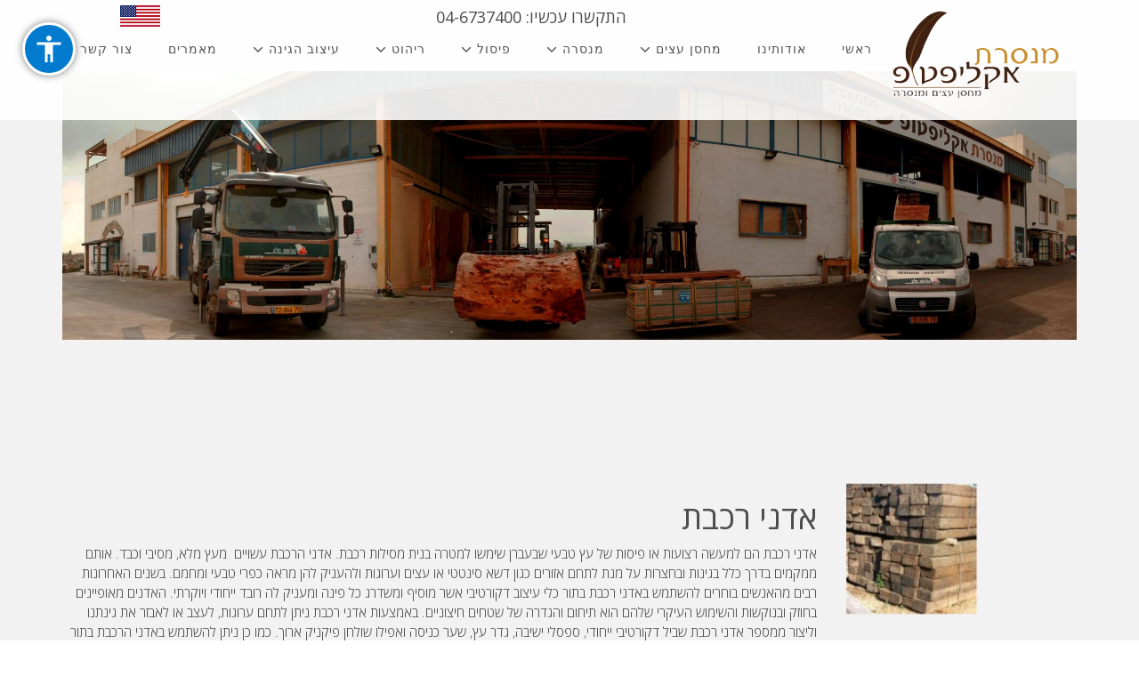

--- FILE ---
content_type: text/html; charset=UTF-8
request_url: http://eucalyptop.co.il/%D7%9E%D7%97%D7%A1%D7%9F-%D7%A2%D7%A6%D7%99%D7%9D/%D7%90%D7%93%D7%A0%D7%99-%D7%A8%D7%9B%D7%91%D7%AA/
body_size: 10656
content:
<!DOCTYPE html>
<!--[if lt IE 7]>      <html class="no-js lt-ie9 lt-ie8 lt-ie7" lang="en-US"
itemscope 
itemtype="http://schema.org/WebSite" 
prefix="og: http://ogp.me/ns#" > <![endif]-->
<!--[if IE 7]>         <html class="no-js lt-ie9 lt-ie8" lang="en-US"
itemscope 
itemtype="http://schema.org/WebSite" 
prefix="og: http://ogp.me/ns#" > <![endif]-->
<!--[if IE 8]>         <html class="no-js lt-ie9" lang="en-US"
itemscope 
itemtype="http://schema.org/WebSite" 
prefix="og: http://ogp.me/ns#" > <![endif]-->
<!--[if gt IE 8]><!--> <html class="no-js" lang="en-US"
itemscope 
itemtype="http://schema.org/WebSite" 
prefix="og: http://ogp.me/ns#" dir="rtl" > <!--<![endif]-->
<head>
<meta name="google-site-verification" content="fKq-OFApb1USi5atgqwilci4hTmk5DwKVHQVPNKJ-rs" /> 
<!-- Meta Tags -->        
<meta charset="UTF-8" />
<!--[if IE]><meta http-equiv='X-UA-Compatible' content='IE=edge,chrome=1'><![endif]-->
<meta name="viewport" content="width=device-width, initial-scale=1">
<title>אדני רכבת - אביזר דקורטיבי  | אקליפטופ</title>
<link rel="profile" href="http://gmpg.org/xfn/11"/>
<link rel="pingback" href="http://eucalyptop.co.il/xmlrpc.php" />
<meta name="viewport" content="width=device-width, initial-scale=1.0, maximum-scale=1.0, user-scalable=no">
<link rel="shortcut icon" href="http://eucalyptop.co.il/wp-content/uploads/2015/03/11.png" type="image/x-icon">
<!-- All in One SEO Pack 2.4.3.1 by Michael Torbert of Semper Fi Web Design[1045,1115] -->
<link rel="author" href="http://omer@eucalyptop.com" />
<meta name="description"  content="אדני רכבת חדשים, אדני רכבת מפרוק, אדני רכבת לכל מטרה גינות, מסלעות, או פריט עיצובי מהיבואן לצרכן. המחירים הכי זולים בצפון , באיכות הכי גבוהה." />
<link rel="canonical" href="http://eucalyptop.co.il/%d7%9e%d7%97%d7%a1%d7%9f-%d7%a2%d7%a6%d7%99%d7%9d/%d7%90%d7%93%d7%a0%d7%99-%d7%a8%d7%9b%d7%91%d7%aa/" />
<meta property="og:title" content="אדני רכבת - אביזר דקורטיבי המשדרג כל פינה בטבע | אקליפטופ" />
<meta property="og:type" content="activity" />
<meta property="og:url" content="http://eucalyptop.co.il/%d7%9e%d7%97%d7%a1%d7%9f-%d7%a2%d7%a6%d7%99%d7%9d/%d7%90%d7%93%d7%a0%d7%99-%d7%a8%d7%9b%d7%91%d7%aa/" />
<meta property="og:image" content="http://eucalyptop.co.il/wp-content/uploads/2015/02/imagesCAIRNUUP2.jpg" />
<meta property="og:site_name" content="אקליפטופ" />
<meta property="og:description" content="אדני רכבת חדשים, אדני רכבת מפרוק, אדני רכבת לכל מטרה גינות, מסלעות, או פריט עיצובי מהיבואן לצרכן. המחירים הכי זולים בצפון , באיכות הכי גבוהה." />
<meta name="twitter:card" content="summary" />
<meta name="twitter:title" content="אדני רכבת - אביזר דקורטיבי המשדרג כל פינה בטבע | אקליפטופ" />
<meta name="twitter:description" content="אדני רכבת חדשים, אדני רכבת מפרוק, אדני רכבת לכל מטרה גינות, מסלעות, או פריט עיצובי מהיבואן לצרכן. המחירים הכי זולים בצפון , באיכות הכי גבוהה." />
<meta name="twitter:image" content="http://eucalyptop.co.il/wp-content/uploads/2015/02/imagesCAIRNUUP2.jpg" />
<meta itemprop="image" content="http://eucalyptop.co.il/wp-content/uploads/2015/02/imagesCAIRNUUP2.jpg" />
<!-- /all in one seo pack -->
<link rel='dns-prefetch' href='//maps.googleapis.com' />
<link rel='dns-prefetch' href='//fonts.googleapis.com' />
<link rel='dns-prefetch' href='//cdn.rawgit.com' />
<link rel='dns-prefetch' href='//s.w.org' />
<link rel="alternate" type="application/rss+xml" title="אקליפטופ &raquo; Feed" href="http://eucalyptop.co.il/feed/" />
<link rel="alternate" type="application/rss+xml" title="אקליפטופ &raquo; Comments Feed" href="http://eucalyptop.co.il/comments/feed/" />
<link rel="alternate" type="application/rss+xml" title="אקליפטופ &raquo; אדני רכבת &#8211; אביזר דקורטיבי המשדרג כל פינה בטבע Comments Feed" href="http://eucalyptop.co.il/%d7%9e%d7%97%d7%a1%d7%9f-%d7%a2%d7%a6%d7%99%d7%9d/%d7%90%d7%93%d7%a0%d7%99-%d7%a8%d7%9b%d7%91%d7%aa/feed/" />
<script type="text/javascript">
window._wpemojiSettings = {"baseUrl":"https:\/\/s.w.org\/images\/core\/emoji\/11\/72x72\/","ext":".png","svgUrl":"https:\/\/s.w.org\/images\/core\/emoji\/11\/svg\/","svgExt":".svg","source":{"concatemoji":"http:\/\/eucalyptop.co.il\/wp-includes\/js\/wp-emoji-release.min.js?ver=4.9.26"}};
!function(e,a,t){var n,r,o,i=a.createElement("canvas"),p=i.getContext&&i.getContext("2d");function s(e,t){var a=String.fromCharCode;p.clearRect(0,0,i.width,i.height),p.fillText(a.apply(this,e),0,0);e=i.toDataURL();return p.clearRect(0,0,i.width,i.height),p.fillText(a.apply(this,t),0,0),e===i.toDataURL()}function c(e){var t=a.createElement("script");t.src=e,t.defer=t.type="text/javascript",a.getElementsByTagName("head")[0].appendChild(t)}for(o=Array("flag","emoji"),t.supports={everything:!0,everythingExceptFlag:!0},r=0;r<o.length;r++)t.supports[o[r]]=function(e){if(!p||!p.fillText)return!1;switch(p.textBaseline="top",p.font="600 32px Arial",e){case"flag":return s([55356,56826,55356,56819],[55356,56826,8203,55356,56819])?!1:!s([55356,57332,56128,56423,56128,56418,56128,56421,56128,56430,56128,56423,56128,56447],[55356,57332,8203,56128,56423,8203,56128,56418,8203,56128,56421,8203,56128,56430,8203,56128,56423,8203,56128,56447]);case"emoji":return!s([55358,56760,9792,65039],[55358,56760,8203,9792,65039])}return!1}(o[r]),t.supports.everything=t.supports.everything&&t.supports[o[r]],"flag"!==o[r]&&(t.supports.everythingExceptFlag=t.supports.everythingExceptFlag&&t.supports[o[r]]);t.supports.everythingExceptFlag=t.supports.everythingExceptFlag&&!t.supports.flag,t.DOMReady=!1,t.readyCallback=function(){t.DOMReady=!0},t.supports.everything||(n=function(){t.readyCallback()},a.addEventListener?(a.addEventListener("DOMContentLoaded",n,!1),e.addEventListener("load",n,!1)):(e.attachEvent("onload",n),a.attachEvent("onreadystatechange",function(){"complete"===a.readyState&&t.readyCallback()})),(n=t.source||{}).concatemoji?c(n.concatemoji):n.wpemoji&&n.twemoji&&(c(n.twemoji),c(n.wpemoji)))}(window,document,window._wpemojiSettings);
</script>
<style type="text/css">
img.wp-smiley,
img.emoji {
display: inline !important;
border: none !important;
box-shadow: none !important;
height: 1em !important;
width: 1em !important;
margin: 0 .07em !important;
vertical-align: -0.1em !important;
background: none !important;
padding: 0 !important;
}
</style>
<link rel='stylesheet' id='acp-css-css'  href='//eucalyptop.co.il/wp-content/cache/wpfc-minified/f575a1c5ad541a7b9004fed8ea2a66d4/1504379615index.css' type='text/css' media='all' />
<link rel='stylesheet' id='contact-form-7-css'  href='//eucalyptop.co.il/wp-content/cache/wpfc-minified/fb7960e3d575ecdf420ff11b1601445f/1493531692index.css' type='text/css' media='all' />
<link rel='stylesheet' id='rs-plugin-settings-css'  href='//eucalyptop.co.il/wp-content/cache/wpfc-minified/2ff79e1fc92c679f5c9cb768230f9b55/1493531692index.css' type='text/css' media='all' />
<style id='rs-plugin-settings-inline-css' type='text/css'>
.tp-caption a{color:#ff7302;text-shadow:none;-webkit-transition:all 0.2s ease-out;-moz-transition:all 0.2s ease-out;-o-transition:all 0.2s ease-out;-ms-transition:all 0.2s ease-out}.tp-caption a:hover{color:#ffa902}.largeredbtn{font-family:"Raleway",sans-serif;font-weight:900;font-size:16px;line-height:60px;color:#fff !important;text-decoration:none;padding-left:40px;padding-right:80px;padding-top:22px;padding-bottom:22px;background:rgb(234,91,31); background:-moz-linear-gradient(top,rgba(234,91,31,1) 0%,rgba(227,58,12,1) 100%); background:-webkit-gradient(linear,left top,left bottom,color-stop(0%,rgba(234,91,31,1)),color-stop(100%,rgba(227,58,12,1))); background:-webkit-linear-gradient(top,rgba(234,91,31,1) 0%,rgba(227,58,12,1) 100%); background:-o-linear-gradient(top,rgba(234,91,31,1) 0%,rgba(227,58,12,1) 100%); background:-ms-linear-gradient(top,rgba(234,91,31,1) 0%,rgba(227,58,12,1) 100%); background:linear-gradient(to bottom,rgba(234,91,31,1) 0%,rgba(227,58,12,1) 100%); filter:progid:DXImageTransform.Microsoft.gradient( startColorstr='#ea5b1f',endColorstr='#e33a0c',GradientType=0 )}.largeredbtn:hover{background:rgb(227,58,12); background:-moz-linear-gradient(top,rgba(227,58,12,1) 0%,rgba(234,91,31,1) 100%); background:-webkit-gradient(linear,left top,left bottom,color-stop(0%,rgba(227,58,12,1)),color-stop(100%,rgba(234,91,31,1))); background:-webkit-linear-gradient(top,rgba(227,58,12,1) 0%,rgba(234,91,31,1) 100%); background:-o-linear-gradient(top,rgba(227,58,12,1) 0%,rgba(234,91,31,1) 100%); background:-ms-linear-gradient(top,rgba(227,58,12,1) 0%,rgba(234,91,31,1) 100%); background:linear-gradient(to bottom,rgba(227,58,12,1) 0%,rgba(234,91,31,1) 100%); filter:progid:DXImageTransform.Microsoft.gradient( startColorstr='#e33a0c',endColorstr='#ea5b1f',GradientType=0 )}.fullrounded img{-webkit-border-radius:400px;-moz-border-radius:400px;border-radius:400px}
</style>
<link rel='stylesheet' id='style-mp-image-gallery-css'  href='//eucalyptop.co.il/wp-content/cache/wpfc-minified/180eddb08ec25538501f739d6c03176e/1493531692index.css' type='text/css' media='all' />
<link rel='stylesheet' id='style-multizoom-css'  href='//eucalyptop.co.il/wp-content/cache/wpfc-minified/3a33ceb8aeeead752db63ae9f1397277/1493531692index.css' type='text/css' media='all' />
<link rel='stylesheet' id='opensans-css'  href='http://fonts.googleapis.com/css?family=Open+Sans%3A400%2C300%2C600%2C700&#038;ver=4.9.26' type='text/css' media='all' />
<link rel='stylesheet' id='raleway-css'  href='http://fonts.googleapis.com/css?family=Raleway%3A400%2C100%2C300%2C500%2C700&#038;ver=4.9.26' type='text/css' media='all' />
<link rel='stylesheet' id='bootstrap-css'  href='//eucalyptop.co.il/wp-content/cache/wpfc-minified/dbf5a04f8f3c45476ec97c172a51b4ec/1493531692index.css' type='text/css' media='all' />
<link rel='stylesheet' id='font-awesome-css'  href='//eucalyptop.co.il/wp-content/cache/wpfc-minified/845d333bc66b1b75d307594bd28be22a/1497511599index.css' type='text/css' media='all' />
<link rel='stylesheet' id='owl-carousel-css'  href='//eucalyptop.co.il/wp-content/cache/wpfc-minified/7415eafa6fce33bc4bf20d018ee8e4bf/1493531692index.css' type='text/css' media='all' />
<link rel='stylesheet' id='owl-theme-css'  href='//eucalyptop.co.il/wp-content/cache/wpfc-minified/14ece7196a576198b21bcee12085f7aa/1493531692index.css' type='text/css' media='all' />
<link rel='stylesheet' id='cube-css'  href='//eucalyptop.co.il/wp-content/cache/wpfc-minified/e71e67b6f1e4896a498ef721fa1ac153/1493531692index.css' type='text/css' media='all' />
<link rel='stylesheet' id='main-css'  href='//eucalyptop.co.il/wp-content/cache/wpfc-minified/53ecb8006a61a6a71a1af7bffbc920cb/1493531692index.css' type='text/css' media='all' />
<link rel='stylesheet' id='theme-styles-css'  href='//eucalyptop.co.il/wp-content/cache/wpfc-minified/458f0aee34e6bafd49def0eb4b5474d2/1493531692index.css' type='text/css' media='all' />
<link rel='stylesheet' id='rtl-css-css'  href='//eucalyptop.co.il/wp-content/cache/wpfc-minified/902c6e44df668ffd63cef4627d2a0587/1493531692index.css' type='text/css' media='all' />
<link rel='stylesheet' id='bootstrap-rtl-css'  href='//cdn.rawgit.com/morteza/bootstrap-rtl/master/dist/cdnjs/3.3.1/css/bootstrap-rtl.min.css?ver=4.9.26' type='text/css' media='all' />
<link rel='stylesheet' id='js_composer_front-css'  href='//eucalyptop.co.il/wp-content/cache/wpfc-minified/026de9633ed08a2b2e9d1196e89a8ab6/1493531692index.css' type='text/css' media='all' />
<link rel='stylesheet' id='bsf-Defaults-css'  href='//eucalyptop.co.il/wp-content/cache/wpfc-minified/01edc58bef7564db79a0ee75da425402/1493531692index.css' type='text/css' media='all' />
<link rel='stylesheet' id='ultimate-style-min-css'  href='//eucalyptop.co.il/wp-content/cache/wpfc-minified/a7e2af671aff7cdf7382bd684267a816/1493531692index.css' type='text/css' media='all' />
<script type='text/javascript' src='http://eucalyptop.co.il/wp-includes/js/jquery/jquery.js?ver=1.12.4'></script>
<script type='text/javascript' src='http://eucalyptop.co.il/wp-includes/js/jquery/jquery-migrate.min.js?ver=1.4.1'></script>
<script type='text/javascript' src='http://eucalyptop.co.il/wp-content/plugins/accessible-poetry/assets/js/accessible-poetry.js?ver=4.9.26'></script>
<script type='text/javascript' src='http://eucalyptop.co.il/wp-content/plugins/revslider/public/assets/js/jquery.themepunch.tools.min.js?ver=5.3.0.2'></script>
<script type='text/javascript' src='http://eucalyptop.co.il/wp-content/plugins/revslider/public/assets/js/jquery.themepunch.revolution.min.js?ver=5.3.0.2'></script>
<script type='text/javascript' src='http://maps.googleapis.com/maps/api/js?ver=4.9.26'></script>
<script type='text/javascript' src='http://eucalyptop.co.il/wp-includes/js/jquery/ui/core.min.js?ver=1.11.4'></script>
<script type='text/javascript' src='http://eucalyptop.co.il/wp-content/plugins/Ultimate_VC_Addons/assets/min-js/ultimate.min.js?ver=3.16.7'></script>
<link rel='https://api.w.org/' href='http://eucalyptop.co.il/wp-json/' />
<link rel="EditURI" type="application/rsd+xml" title="RSD" href="http://eucalyptop.co.il/xmlrpc.php?rsd" />
<link rel="wlwmanifest" type="application/wlwmanifest+xml" href="http://eucalyptop.co.il/wp-includes/wlwmanifest.xml" /> 
<meta name="generator" content="WordPress 4.9.26" />
<link rel='shortlink' href='http://eucalyptop.co.il/?p=109' />
<link rel="alternate" type="application/json+oembed" href="http://eucalyptop.co.il/wp-json/oembed/1.0/embed?url=http%3A%2F%2Feucalyptop.co.il%2F%25d7%259e%25d7%2597%25d7%25a1%25d7%259f-%25d7%25a2%25d7%25a6%25d7%2599%25d7%259d%2F%25d7%2590%25d7%2593%25d7%25a0%25d7%2599-%25d7%25a8%25d7%259b%25d7%2591%25d7%25aa%2F" />
<link rel="alternate" type="text/xml+oembed" href="http://eucalyptop.co.il/wp-json/oembed/1.0/embed?url=http%3A%2F%2Feucalyptop.co.il%2F%25d7%259e%25d7%2597%25d7%25a1%25d7%259f-%25d7%25a2%25d7%25a6%25d7%2599%25d7%259d%2F%25d7%2590%25d7%2593%25d7%25a0%25d7%2599-%25d7%25a8%25d7%259b%25d7%2591%25d7%25aa%2F&#038;format=xml" />
<style>body.acp-outline-always.acp-outline-custom *:focus, body.acp-outline.acp-outline-custom *:focus {outline: 1px solid #000000;}</style>		<style></style>
<meta name="generator" content="Powered by WPBakery Page Builder - drag and drop page builder for WordPress."/>
<!--[if lte IE 9]><link rel="stylesheet" type="text/css" href='//eucalyptop.co.il/wp-content/cache/wpfc-minified/f0129cf44619075f30adb9011e302edb/1495375810index.css' media="screen"><![endif]--><meta name="generator" content="Powered by Slider Revolution 5.3.0.2 - responsive, Mobile-Friendly Slider Plugin for WordPress with comfortable drag and drop interface." />
<style type="text/css" data-type="vc_shortcodes-custom-css">.vc_custom_1428994526453{margin-bottom: 0px !important;}.vc_custom_1428994533153{margin-bottom: 0px !important;}.vc_custom_1428994541522{margin-bottom: 0px !important;}</style><noscript><style type="text/css"> .wpb_animate_when_almost_visible { opacity: 1; }</style></noscript>    </head>
<body class="page-template page-template-template-onepager page-template-template-onepager-php page page-id-109 page-child parent-pageid-13 acp-underline-important acp-mlinks-important acp-underline-focus acp-contrast-important acp-mheading-important acp-readable-important acp-outline-always acp-outline-custom acp-alt wpb-js-composer js-comp-ver-5.4.2 vc_responsive">
<!-- Navbar -->
<nav class="navbar navbar-default navbar-fixed-top header-nav" role="navigation">
<div id="info-phone"><h4>התקשרו עכשיו: 04-6737400</h4></div>
<div class="container">
<!-- Brand and toggle get grouped for better mobile display -->
<div id="eng-link"><a href="http://eucalyptop.com/" target="_self"><img src="http://eucalyptop.co.il/wp-content/themes/larx/assets/img/eng-link.png" alt="eng-link"/></a></div>
<div class="navbar-header">
<button type="button" class="navbar-toggle collapsed" data-toggle="collapse" data-target="#bs-example-navbar-collapse-1">
<span class="sr-only">Toggle navigation</span>
<span class="icon-bar"></span>
<span class="icon-bar"></span>
<span class="icon-bar"></span>
</button>
<a style="padding-top:10px; padding-left:15px;" class="navbar-brand" href="http://eucalyptop.co.il" title="אקליפטופ" rel="home">
<img src="http://eucalyptop.co.il/wp-content/uploads/2015/03/11.png" alt="אקליפטופ">
</a>
<!-- Logo -->
</div>
<!-- Collect the nav links, forms, and other content for toggling -->
<div id="bs-example-navbar-collapse-1" class="collapse navbar-collapse"><ul id="menu-%d7%a8%d7%90%d7%a9%d7%99" class="nav navbar-nav navbar-right"><li id="menu-item-194" class="menu-item menu-item-type-post_type menu-item-object-page menu-item-home menu-item-194"><a title="ראשי" href="http://eucalyptop.co.il/">ראשי</a></li>
<li id="menu-item-165" class="menu-item menu-item-type-post_type menu-item-object-page menu-item-165"><a title="אודותינו" href="http://eucalyptop.co.il/%d7%90%d7%95%d7%93%d7%95%d7%aa%d7%99%d7%a0%d7%95/">אודותינו</a></li>
<li id="menu-item-167" class="menu-item menu-item-type-post_type menu-item-object-page current-page-ancestor current-menu-ancestor current-menu-parent current-page-parent current_page_parent current_page_ancestor menu-item-has-children menu-item-167 dropdown"><a title="מחסן עצים" href="http://eucalyptop.co.il/%d7%9e%d7%97%d7%a1%d7%9f-%d7%a2%d7%a6%d7%99%d7%9d/" class="dropdown-toggle" aria-haspopup="true">מחסן עצים <i class="fa fa-angle-down fa-lg"></i></a>
<ul role="menu" class=" dropdown-menu">
<li id="menu-item-174" class="menu-item menu-item-type-post_type menu-item-object-page menu-item-174"><a title="עץ גולמי/פורניר/לבדים" href="http://eucalyptop.co.il/%d7%9e%d7%97%d7%a1%d7%9f-%d7%a2%d7%a6%d7%99%d7%9d/%d7%a2%d7%a5-%d7%92%d7%95%d7%9c%d7%9e%d7%99%d7%a4%d7%95%d7%a8%d7%a0%d7%99%d7%a8%d7%9c%d7%91%d7%93%d7%99%d7%9d/">עץ גולמי/פורניר/לבדים</a></li>
<li id="menu-item-172" class="menu-item menu-item-type-post_type menu-item-object-page menu-item-172"><a title="דקים" href="http://eucalyptop.co.il/%d7%93%d7%a7%d7%99%d7%9d-2/">דקים</a></li>
<li id="menu-item-176" class="menu-item menu-item-type-post_type menu-item-object-page menu-item-176"><a title="פרקטים/מדרגות" href="http://eucalyptop.co.il/%d7%a4%d7%a7%d7%a8%d7%98%d7%99%d7%9d%d7%9e%d7%93%d7%a8%d7%92%d7%95%d7%aa/">פרקטים/מדרגות</a></li>
<li id="menu-item-171" class="menu-item menu-item-type-post_type menu-item-object-page menu-item-171"><a title="גדרות" href="http://eucalyptop.co.il/%d7%92%d7%93%d7%a8%d7%95%d7%aa/">גדרות</a></li>
<li id="menu-item-177" class="menu-item menu-item-type-post_type menu-item-object-page menu-item-177"><a title="פרגולות/גגות" href="http://eucalyptop.co.il/%d7%a4%d7%a8%d7%92%d7%95%d7%9c%d7%95%d7%aa%d7%92%d7%92%d7%95%d7%aa/">פרגולות/גגות</a></li>
<li id="menu-item-170" class="menu-item menu-item-type-post_type menu-item-object-page menu-item-170"><a title="בתי עץ – הגשמה של חלום" href="http://eucalyptop.co.il/%d7%9e%d7%97%d7%a1%d7%9f-%d7%a2%d7%a6%d7%99%d7%9d/%d7%91%d7%aa%d7%99-%d7%a2%d7%a5/">בתי עץ – הגשמה של חלום</a></li>
<li id="menu-item-179" class="menu-item menu-item-type-post_type menu-item-object-page menu-item-179"><a title="רעפים" href="http://eucalyptop.co.il/%d7%9e%d7%97%d7%a1%d7%9f-%d7%a2%d7%a6%d7%99%d7%9d/%d7%a8%d7%a2%d7%a4%d7%99%d7%9d/">רעפים</a></li>
<li id="menu-item-169" class="menu-item menu-item-type-post_type menu-item-object-page menu-item-169"><a title="בידודים" href="http://eucalyptop.co.il/%d7%9e%d7%97%d7%a1%d7%9f-%d7%a2%d7%a6%d7%99%d7%9d/%d7%91%d7%99%d7%93%d7%95%d7%93%d7%99%d7%9d/">בידודים</a></li>
<li id="menu-item-4510" class="menu-item menu-item-type-post_type menu-item-object-page menu-item-4510"><a title="צבע" href="http://eucalyptop.co.il/%d7%a6%d7%91%d7%a2-%d7%9c%d7%a2%d7%a5/">צבע</a></li>
<li id="menu-item-4499" class="menu-item menu-item-type-post_type menu-item-object-page menu-item-4499"><a title="פרזול" href="http://eucalyptop.co.il/%d7%a4%d7%a8%d7%96%d7%95%d7%9c/">פרזול</a></li>
<li id="menu-item-4498" class="menu-item menu-item-type-post_type menu-item-object-page menu-item-4498"><a title="כלי עבודה" href="http://eucalyptop.co.il/%d7%9b%d7%9c%d7%99-%d7%a2%d7%91%d7%95%d7%93%d7%94/">כלי עבודה</a></li>
<li id="menu-item-173" class="menu-item menu-item-type-post_type menu-item-object-page menu-item-173"><a title="מרזבים" href="http://eucalyptop.co.il/%d7%9e%d7%97%d7%a1%d7%9f-%d7%a2%d7%a6%d7%99%d7%9d/%d7%9e%d7%a8%d7%96%d7%91%d7%99%d7%9d/">מרזבים</a></li>
<li id="menu-item-168" class="menu-item menu-item-type-post_type menu-item-object-page current-menu-item page_item page-item-109 current_page_item menu-item-168 active"><a title="אדני רכבת – אביזר דקורטיבי המשדרג כל פינה בטבע" href="http://eucalyptop.co.il/%d7%9e%d7%97%d7%a1%d7%9f-%d7%a2%d7%a6%d7%99%d7%9d/%d7%90%d7%93%d7%a0%d7%99-%d7%a8%d7%9b%d7%91%d7%aa/">אדני רכבת – אביזר דקורטיבי המשדרג כל פינה בטבע</a></li>
<li id="menu-item-175" class="menu-item menu-item-type-post_type menu-item-object-page menu-item-175"><a title="עשה זאת בעצמך" href="http://eucalyptop.co.il/%d7%9e%d7%97%d7%a1%d7%9f-%d7%a2%d7%a6%d7%99%d7%9d/%d7%a2%d7%a9%d7%94-%d7%96%d7%90%d7%aa-%d7%91%d7%a2%d7%a6%d7%9e%d7%9a/">עשה זאת בעצמך</a></li>
</ul>
</li>
<li id="menu-item-180" class="menu-item menu-item-type-post_type menu-item-object-page menu-item-has-children menu-item-180 dropdown"><a title="מנסרה" href="http://eucalyptop.co.il/%d7%9e%d7%a0%d7%a1%d7%a8%d7%94/" class="dropdown-toggle" aria-haspopup="true">מנסרה <i class="fa fa-angle-down fa-lg"></i></a>
<ul role="menu" class=" dropdown-menu">
<li id="menu-item-184" class="menu-item menu-item-type-post_type menu-item-object-page menu-item-184"><a title="מסור" href="http://eucalyptop.co.il/%d7%9e%d7%a0%d7%a1%d7%a8%d7%94/%d7%9e%d7%a1%d7%95%d7%a8/">מסור</a></li>
<li id="menu-item-188" class="menu-item menu-item-type-post_type menu-item-object-page menu-item-188"><a title="קצביה פלטות עץ" href="http://eucalyptop.co.il/%d7%9e%d7%a0%d7%a1%d7%a8%d7%94/%d7%a7%d7%a6%d7%91%d7%99%d7%94/">קצביה פלטות עץ</a></li>
<li id="menu-item-182" class="menu-item menu-item-type-post_type menu-item-object-page menu-item-182"><a title="יער משקי" href="http://eucalyptop.co.il/%d7%9e%d7%a0%d7%a1%d7%a8%d7%94/%d7%99%d7%a2%d7%a8-%d7%9e%d7%a9%d7%a7%d7%99/">יער משקי</a></li>
<li id="menu-item-191" class="menu-item menu-item-type-post_type menu-item-object-page menu-item-191"><a title="שירות יבוש בתנור" href="http://eucalyptop.co.il/%d7%9e%d7%a0%d7%a1%d7%a8%d7%94/%d7%a9%d7%99%d7%a8%d7%95%d7%aa-%d7%99%d7%91%d7%95%d7%a9-%d7%91%d7%aa%d7%a0%d7%95%d7%a8/">שירות יבוש בתנור</a></li>
<li id="menu-item-186" class="menu-item menu-item-type-post_type menu-item-object-page menu-item-186"><a title="עץ להסקה" href="http://eucalyptop.co.il/%d7%9e%d7%a0%d7%a1%d7%a8%d7%94/%d7%a2%d7%a5-%d7%9c%d7%94%d7%a1%d7%a7%d7%94/">עץ להסקה</a></li>
<li id="menu-item-190" class="menu-item menu-item-type-post_type menu-item-object-page menu-item-190"><a title="רסק עץ" href="http://eucalyptop.co.il/%d7%9e%d7%a0%d7%a1%d7%a8%d7%94/%d7%a8%d7%a1%d7%a7-%d7%a2%d7%a5/">רסק עץ</a></li>
<li id="menu-item-181" class="menu-item menu-item-type-post_type menu-item-object-page menu-item-181"><a title="חיתוך אבן" href="http://eucalyptop.co.il/%d7%9e%d7%a0%d7%a1%d7%a8%d7%94/%d7%97%d7%99%d7%aa%d7%95%d7%9a-%d7%90%d7%91%d7%9f/">חיתוך אבן</a></li>
<li id="menu-item-185" class="menu-item menu-item-type-post_type menu-item-object-page menu-item-185"><a title="ספר האקליפטוס מצמרתו מעלה" href="http://eucalyptop.co.il/%d7%9e%d7%a0%d7%a1%d7%a8%d7%94/%d7%a1%d7%a4%d7%a8-%d7%94%d7%90%d7%a7%d7%9c%d7%99%d7%a4%d7%98%d7%95%d7%a1-%d7%9e%d7%a6%d7%9e%d7%a8%d7%aa%d7%95-%d7%9e%d7%a2%d7%9c%d7%94/">ספר האקליפטוס מצמרתו מעלה</a></li>
</ul>
</li>
<li id="menu-item-192" class="menu-item menu-item-type-post_type menu-item-object-page menu-item-has-children menu-item-192 dropdown"><a title="פיסול" href="http://eucalyptop.co.il/%d7%a4%d7%99%d7%a1%d7%95%d7%9c/" class="dropdown-toggle" aria-haspopup="true">פיסול <i class="fa fa-angle-down fa-lg"></i></a>
<ul role="menu" class=" dropdown-menu">
<li id="menu-item-442" class="menu-item menu-item-type-post_type menu-item-object-page menu-item-442"><a title="חומר גלם" href="http://eucalyptop.co.il/%d7%a4%d7%99%d7%a1%d7%95%d7%9c/%d7%97%d7%95%d7%9e%d7%a8-%d7%92%d7%9c%d7%9d/">חומר גלם</a></li>
<li id="menu-item-448" class="menu-item menu-item-type-post_type menu-item-object-page menu-item-448"><a title="פיסול סביבתי" href="http://eucalyptop.co.il/%d7%a4%d7%99%d7%a1%d7%95%d7%9c/%d7%a4%d7%99%d7%a1%d7%95%d7%9c-%d7%a1%d7%91%d7%99%d7%91%d7%aa%d7%99/">פיסול סביבתי</a></li>
</ul>
</li>
<li id="menu-item-446" class="menu-item menu-item-type-post_type menu-item-object-page menu-item-has-children menu-item-446 dropdown"><a title="ריהוט" href="http://eucalyptop.co.il/%d7%a8%d7%99%d7%94%d7%95%d7%98/" class="dropdown-toggle" aria-haspopup="true">ריהוט <i class="fa fa-angle-down fa-lg"></i></a>
<ul role="menu" class=" dropdown-menu">
<li id="menu-item-451" class="menu-item menu-item-type-post_type menu-item-object-page menu-item-451"><a title="מסה רהיטים" href="http://eucalyptop.co.il/%d7%a8%d7%99%d7%94%d7%95%d7%98/%d7%9e%d7%a1%d7%94-%d7%a8%d7%94%d7%99%d7%98%d7%99%d7%9d/">מסה רהיטים</a></li>
<li id="menu-item-2577" class="menu-item menu-item-type-post_type menu-item-object-page menu-item-2577"><a title="רהיטים" href="http://eucalyptop.co.il/%d7%a8%d7%99%d7%94%d7%95%d7%98/%d7%a8%d7%94%d7%99%d7%98%d7%99%d7%9d/">רהיטים</a></li>
<li id="menu-item-4144" class="menu-item menu-item-type-post_type menu-item-object-page menu-item-4144"><a title="שולחנות מעוצבים לפי בחירתך" href="http://eucalyptop.co.il/%d7%a9%d7%95%d7%9c%d7%97%d7%a0%d7%95%d7%aa-%d7%9e%d7%a2%d7%95%d7%a6%d7%91%d7%99%d7%9d-%d7%9c%d7%a4%d7%99-%d7%91%d7%97%d7%99%d7%a8%d7%aa%d7%9a/">שולחנות מעוצבים לפי בחירתך</a></li>
</ul>
</li>
<li id="menu-item-1912" class="menu-item menu-item-type-post_type menu-item-object-page menu-item-has-children menu-item-1912 dropdown"><a title="עיצוב הגינה" href="http://eucalyptop.co.il/%d7%a2%d7%99%d7%a6%d7%95%d7%91-%d7%92%d7%99%d7%a0%d7%94/" class="dropdown-toggle" aria-haspopup="true">עיצוב הגינה <i class="fa fa-angle-down fa-lg"></i></a>
<ul role="menu" class=" dropdown-menu">
<li id="menu-item-2341" class="menu-item menu-item-type-post_type menu-item-object-page menu-item-2341"><a title="כדים מעוצבים" href="http://eucalyptop.co.il/%d7%a2%d7%99%d7%a6%d7%95%d7%91-%d7%92%d7%99%d7%a0%d7%94/%d7%9b%d7%93%d7%99%d7%9d-%d7%9e%d7%a2%d7%95%d7%a6%d7%91%d7%99%d7%9d/">כדים מעוצבים</a></li>
<li id="menu-item-2775" class="menu-item menu-item-type-post_type menu-item-object-page menu-item-2775"><a title="דשא סינטטי" href="http://eucalyptop.co.il/%d7%a2%d7%99%d7%a6%d7%95%d7%91-%d7%92%d7%99%d7%a0%d7%94/%d7%93%d7%a9%d7%90-%d7%a1%d7%99%d7%a0%d7%98%d7%98%d7%99/">דשא סינטטי</a></li>
<li id="menu-item-2774" class="menu-item menu-item-type-post_type menu-item-object-page menu-item-2774"><a title="מדרכים" href="http://eucalyptop.co.il/%d7%a2%d7%99%d7%a6%d7%95%d7%91-%d7%92%d7%99%d7%a0%d7%94/%d7%9e%d7%93%d7%a8%d7%9b%d7%99%d7%9d/">מדרכים</a></li>
</ul>
</li>
<li id="menu-item-166" class="menu-item menu-item-type-post_type menu-item-object-page menu-item-166"><a title="מאמרים" href="http://eucalyptop.co.il/%d7%9e%d7%90%d7%9e%d7%a8%d7%99%d7%9d/">מאמרים</a></li>
<li id="menu-item-193" class="menu-item menu-item-type-post_type menu-item-object-page menu-item-193"><a title="צור קשר" href="http://eucalyptop.co.il/%d7%a6%d7%95%d7%a8-%d7%a7%d7%a9%d7%a8/">צור קשר</a></li>
</ul></div>            </div><!-- /.container-fluid -->
</nav>
<!-- Navbar -->
<div id="th_onepage_wrapper"> <section id="400" class=" vc_row-fluid vc_custom_1428994526453 padding-top-x2 padding-bottom text-center  bg-color"><div class=" " ><div class="inner container"><div class="row">
<div class=" col-md-12">
<div class="wpb_single_image  wpb_animate_when_almost_visible wpb_appear appear vc_align_center">
<div class="wpb_wrapper">
<img width="2048" height="543" src="http://eucalyptop.co.il/wp-content/uploads/2015/02/new21-e1447573688197-1.jpg" class="vc_box_rounded attachment-full" alt="" srcset="http://eucalyptop.co.il/wp-content/uploads/2015/02/new21-e1447573688197-1.jpg 2048w, http://eucalyptop.co.il/wp-content/uploads/2015/02/new21-e1447573688197-1-300x80.jpg 300w, http://eucalyptop.co.il/wp-content/uploads/2015/02/new21-e1447573688197-1-1024x272.jpg 1024w" sizes="(max-width: 2048px) 100vw, 2048px" />
</div> 
</div> 
</div> 
</div></div></div></section><section id="9116" class=" vc_row-fluid vc_custom_1428994533153 padding-top-x2 padding-bottom text-center  bg-color"><div class=" " ><div class="inner container"><div class="row">
<div class=" col-md-3">
<div class="ult-animation  ult-animate-viewport  ult-no-mobile " data-animate="bounceIn" data-animation-delay="0" data-animation-duration="3" data-animation-iteration="1" style="opacity:0;" data-opacity_start_effect="">
<div class="wpb_single_image  vc_align_left">
<div class="wpb_wrapper">
<img width="150" height="150" src="http://eucalyptop.co.il/wp-content/uploads/2015/02/imagesCACPKA3Y-1-150x150.jpg" class="attachment-thumbnail" alt="" />
</div> 
</div> <div class="vc_empty_space"   style="height: 32px" ><span class="vc_empty_space_inner"></span></div>
<div class="wpb_single_image  vc_align_left">
<div class="wpb_wrapper">
<img width="150" height="150" src="http://eucalyptop.co.il/wp-content/uploads/2015/02/4727775803_39ac1fe151_o-150x150.jpg" class="attachment-thumbnail" alt="" />
</div> 
</div> <div class="vc_empty_space"   style="height: 32px" ><span class="vc_empty_space_inner"></span></div>
<div class="wpb_single_image  vc_align_left">
<div class="wpb_wrapper">
<img width="150" height="150" src="http://eucalyptop.co.il/wp-content/uploads/2015/02/2021793186_ebbb84d212_o-150x150.jpg" class="attachment-thumbnail" alt="" />
</div> 
</div> </div>
</div> 
<div class=" col-md-9">
<div class="text-left wpb_text_column wpb_content_element ">
<div class="wpb_wrapper">
<h1 style="text-align: right;">אדני רכבת</h1>
<p style="text-align: right;">אדני רכבת הם למעשה רצועות או פיסות של עץ טבעי שבעברן שימשו למטרה בנית מסילות רכבת. אדני הרכבת עשויים  מעץ מלא, מסיבי וכבד. אותם ממקמים בדרך כלל בגינות ובחצרות על מנת לתחם אזורים כגון דשא סינטטי או עצים וערוגות ולהעניק להן מראה כפרי טבעי ומחמם. בשנים האחרונות רבים מהאנשים בוחרים להשתמש באדני רכבת בתור כלי עיצוב דקורטיבי אשר מוסיף ומשדרג כל פינה ומעניק לה רובד ייחודי ויוקרתי. האדנים מאופיינים בחוזק ובנוקשות והשימוש העיקרי שלהם הוא תיחום והגדרה של שטחים חיצוניים. באמצעות אדני רכבת ניתן לתחם ערוגות, לעצב או לאבזר את גינתנו וליצור ממספר אדני רכבת שביל דקורטיבי ייחודי, ספסלי ישיבה, גדר עץ, שער כניסה ואפילו שולחן פיקניק ארוך. כמו כן ניתן להשתמש באדני הרכבת בתור מעקות או מדרגות בגבהים שונים, לבנות מהם דק בחצר או להשתמש בהם למטרת חיפוי הקרקע. את אדני הרכבת ניתן לרכוש מסוגי עץ שונים ולכן לכל אדן  מחיר משלה הנקבע באופן שונה על פי התכונות ואופיו של העץ אותו בחרתם. אדני רכבת איכותיים יאבזרו את גינתכם בצורה מושלמת ויעניקו לה מראה מיוחד שידהים כל אורח.</p>
<h5 style="text-align: center;"><strong>אנו מזמינים אתכם להגיע ולהתרשם מאולמות התצוגה שלנו</strong></h5>
<h5 style="text-align: center;"><strong>צוות המומחים ישמח להעניק ייעוץ והכוונה החל משלב התכנון ועד שלב הביצוע</strong></h5>
<h5 style="text-align: center;"><strong>וכן להמליץ על בעלי מקצוע ממאגר בעלי המקצוע הטובים ביותר בתחום הדרוש</strong></h5>
</div> 
</div> 
</div> 
</div></div></div></section><section id="5267" class=" vc_row-fluid vc_custom_1428994541522 padding-top-x2 padding-bottom text-center  bg-color"><div class=" " ><div class="inner container"><div class="row">
<div class=" col-md-12">
<div class="text-left wpb_text_column wpb_content_element ">
<div class="wpb_wrapper">
<p><strong>חשוב לדעת</strong></p>
<p>לאדנים יש תכונות של חספוס ומסיביות נגלית לעין ולכן חשוב לתכנן כל אביזר או מוצר אותו נרצה לייצר ולבנות מאדני הרכבת. חשוב גם לקחת בחשבון את גודל החלל ולמדוד באופן מדוייק את האורך, הרוחב השטח שאותו נרצה לתחם .</p>
<p>לפני רכישה של אדני הרכבת מומלץ לבצע בדיקה שהמוצר עבר תהליכי איטום במטרה למנוע כניסה של מזיקים או ריקבון לעץ. קנו את אדני הרכבת ממקום בעל המלצות, אדני רכבת הם מוצר יקר באופן יחסי ובדרך כלל אנו לא מסתפקים בקנייה של אחד מהם. אדני רכבת אשר יעברו את כל התהליכי השימור, האיטום והצביעה הדרושים, יעמדו בכל תנאי מזג אוויר וישמרו שנים רבות. את אדני הרכבת ניתן להזמין כמעט מכל סוג של עץ ובכל גודל על פי התאמה אישית. לסיכום, בשל התכונות המיוחדות שלהן, אדני הרכבת משתלבות בצורה ייחודית עם כל צמחייה ויעניקו לחצר שלכם אווירה כפרית ופסטורלית. מומלץ לבצע את השימוש באדני הרכבת באופן מעודן, שכן שימוש מוגזם בהן עלול להוביל למראה כבד.</p>
</div> 
</div> 
</div> 
</div></div></div></section>
</div>         <div id="footer">
<div class="container">   
<div class="row">                                                         
<!-- Copyright -->                                                       
<div class="col-sm-6 col-md-6 f-copyright">
<span><p style="direction: rtl">© 2015 כל הזכויות שמורות לאקליפטופ בע"מ</p>
<p class="MsoNormal" dir="RTL"><strong><span lang="HE" style="font-size: 9.0pt;line-height: 115%;font-family: 'Arial','sans-serif'">מנסרת אקליפטופ | סניף צפון</span><span dir="LTR" style="font-size: 9.0pt;line-height: 115%">:
</span><span lang="HE" style="font-size: 9.0pt;line-height: 115%;font-family: 'Arial','sans-serif'">אזור תעשיה קדמת גליל</span><span dir="LTR" style="font-size: 9.0pt;line-height: 115%">,
</span><span lang="HE" style="font-size: 9.0pt;line-height: 115%;font-family: 'Arial','sans-serif'">טלפון:  </span></strong><b><span dir="RTL" lang="HE" style="font-size: 9pt;line-height: 115%;font-family: Arial, sans-serif">04-6737400</span></b><strong><span dir="LTR" style="font-size: 9.0pt;line-height: 115%">
</span><span lang="HE" style="font-size: 9.0pt;line-height: 115%;font-family: 'Arial','sans-serif'">פקס: 04-6737500</span><span dir="LTR" style="font-size: 9.0pt;line-height: 115%"> </span></strong></p>
<p class="MsoNormal" dir="RTL"><strong><span lang="HE" style="font-size: 9.0pt;line-height: 115%;font-family: 'Arial','sans-serif'">מנסרת אקליפטופ | סניף מרכז מי השרון:</span><span dir="LTR" style="font-size: 9.0pt;line-height: 115%">
</span><span lang="HE" style="font-size: 9.0pt;line-height: 115%;font-family: 'Arial','sans-serif'">אזור תעשיה סגולה, פתח תקווה</span><span dir="LTR" style="font-size: 9.0pt;line-height: 115%">
</span><span lang="HE" style="font-size: 9.0pt;line-height: 115%;font-family: 'Arial','sans-serif'">טלפון:</span></strong><span style="color: #e8dcdc;font-family: arial, sans-serif;font-size: 12.8px">03-5386203</span><span style="color: #222222;font-family: arial, sans-serif;font-size: 12.8px"> </span></p>
<p class="MsoNormal" dir="RTL" style="direction: ltr"></p></span>
</div>                      
<div class="col-sm-6 col-md-6">
<!-- Social Icons -->                              
<ul class="footer-social">
<li><a href="https://he-il.facebook.com/mhs.eucalyptop"><span class="fa-stack fa-lg"><i class="fa fa-circle fa-stack-2x"></i><i class="fa fa-facebook fa-stack-1x fa-inverse"></i></span></a></li>
<li><a href="https://plus.google.com/108639053077212689666/posts"><i class="fa fa-google-plus"></i>							</ul>
</div>
</div><!-- /row -->
</div><!-- /container -->
</div>
<!-- End Footer -->
<button type="button" id="acp-toggle-toolbar" class="normal toolbar-left" style="top: px;"><img src="http://eucalyptop.co.il/wp-content/plugins/accessible-poetry//assets/icons/access.svg" alt="Accessibility Icon"></button><div id="acp-black-screen"></div>	    <style>#acp-toggle-toolbar{top:px;}</style>
<div id="acp-toolbar" class="acp-toolbar acp-toolbar-skin-3 toolbar-left" aria-hidden="true">
<button id="acp-close-toolbar">
<span class="sr-only">Close the accessibility toolbar</span>
<span class="icon" aria-hidden="true">X</span>
</button>
<p class="toolbar-heading">Accessibility Toolbar</p>
<ul class="acp-main-nav">
<li><ul class="ul-sub ul-general"><li><button type="button" id="acp-reset" tabindex="-1" title="Reset all options"><i class="material-icons" aria-hidden="true">cached</i><span class="sr-only">Reset the accessibility toolbar options</span></button></li></ul></li><li><a href="https://www.everaccess.co.il/" hreflang="he" tabindex="-1" title="EverAccess | WordPress Accessibility (the link will open in a new tab)" aria-label="EverAccess | WordPress Accessibility (the link will open in a new tab)" target="_blank"><img src="http://eucalyptop.co.il/wp-content/plugins/accessible-poetry/assets/img/logo-ea-black.png" alt="EverAccess"></a></li>	    	</ul>
</div>
<script></script>
<div id="acp_fontsizer_inc" data-acp-value=""></div>
<div id="acp_fontsizer_exc" data-acp-value=""></div>
<script type="text/javascript">
/* <![CDATA[ */
var google_conversion_id = 961919242;
var google_custom_params = window.google_tag_params;
var google_remarketing_only = true;
/* ]]> */
</script>
<script type="text/javascript" src="//www.googleadservices.com/pagead/conversion.js">
</script>
<noscript>
<div style="display:inline;">
<img height="1" width="1" style="border-style:none;" alt="" src="//googleads.g.doubleclick.net/pagead/viewthroughconversion/961919242/?value=0&amp;guid=ON&amp;script=0"/>
</div>
</noscript>
 <link rel='stylesheet' id='animate-css-css'  href='//eucalyptop.co.il/wp-content/cache/wpfc-minified/c4fdf61d1e5906cafe5b07153b3bba49/1493543689index.css' type='text/css' media='all' />
<script type='text/javascript'>
/* <![CDATA[ */
var wpcf7 = {"apiSettings":{"root":"http:\/\/eucalyptop.co.il\/wp-json\/contact-form-7\/v1","namespace":"contact-form-7\/v1"},"recaptcha":{"messages":{"empty":"Please verify that you are not a robot."}}};
/* ]]> */
</script>
<script type='text/javascript' src='http://eucalyptop.co.il/wp-content/plugins/contact-form-7/includes/js/scripts.js?ver=4.9.2'></script>
<script type='text/javascript'>
/* <![CDATA[ */
var data = {"loading":"http:\/\/eucalyptop.co.il\/wp-content\/plugins\/marketpress-product-gallery\/img\/loader.gif"};
/* ]]> */
</script>
<script type='text/javascript' src='http://eucalyptop.co.il/wp-content/plugins/marketpress-product-gallery/js/multizoom.js?ver=1.0.0'></script>
<script type='text/javascript'>
/* <![CDATA[ */
var data = {"title":"Title","prod_title":"Product Title","upload":"Upload an image","path":"Path to image","confirm_msg":"Are you sure you want to remove this image?","zoom_view_width":"300","zoom_view_height":"300"};
/* ]]> */
</script>
<script type='text/javascript' src='http://eucalyptop.co.il/wp-content/plugins/marketpress-product-gallery/js/mp-image-gallery.js?ver=1.0.0'></script>
<script type='text/javascript' src='http://eucalyptop.co.il/wp-content/themes/larx/assets/plugins/bootstrap/js/bootstrap.min.js?ver=4.9.26'></script>
<script type='text/javascript' src='http://eucalyptop.co.il/wp-content/themes/larx/assets/js/retina.min.js?ver=4.9.26'></script>
<script type='text/javascript' src='http://eucalyptop.co.il/wp-content/themes/larx/assets/plugins/moderniz.js?ver=4.9.26'></script>
<script type='text/javascript' src='http://eucalyptop.co.il/wp-content/themes/larx/assets/plugins/jquery.sticky.js?ver=4.9.26'></script>
<script type='text/javascript' src='http://eucalyptop.co.il/wp-content/themes/larx/assets/plugins/cube/jquery.cubeportfolio.min.js?ver=4.9.26'></script>
<script type='text/javascript' src='http://eucalyptop.co.il/wp-content/themes/larx/assets/js/cubeportfolio.js?ver=4.9.26'></script>
<script type='text/javascript' src='http://eucalyptop.co.il/wp-content/themes/larx/assets/plugins/owl/owl-carousel/owl.carousel.js?ver=4.9.26'></script>
<script type='text/javascript' src='http://eucalyptop.co.il/wp-content/themes/larx/assets/js/owlcarousel.js?ver=4.9.26'></script>
<script type='text/javascript' src='http://eucalyptop.co.il/wp-content/themes/larx/assets/plugins/jquery.countdown.min.js?ver=4.9.26'></script>
<script type='text/javascript' src='http://eucalyptop.co.il/wp-content/themes/larx/assets/js/app.js?ver=4.9.26'></script>
<script type='text/javascript' src='http://eucalyptop.co.il/wp-includes/js/comment-reply.min.js?ver=4.9.26'></script>
<script type='text/javascript' src='http://eucalyptop.co.il/wp-includes/js/wp-embed.min.js?ver=4.9.26'></script>
<script type='text/javascript' src='http://eucalyptop.co.il/wp-content/plugins/js_composer/assets/js/dist/js_composer_front.min.js?ver=5.4.2'></script>
<script type='text/javascript' src='http://eucalyptop.co.il/wp-content/plugins/js_composer/assets/lib/waypoints/waypoints.min.js?ver=5.4.2'></script>
<script>
(function(i,s,o,g,r,a,m){i['GoogleAnalyticsObject']=r;i[r]=i[r]||function(){
(i[r].q=i[r].q||[]).push(arguments)},i[r].l=1*new Date();a=s.createElement(o),
m=s.getElementsByTagName(o)[0];a.async=1;a.src=g;m.parentNode.insertBefore(a,m)
})(window,document,'script','//www.google-analytics.com/analytics.js','ga');
ga('create', 'UA-62393162-1', 'auto');
ga('send', 'pageview');
</body>
</html><!-- WP Fastest Cache file was created in 0.26659202575684 seconds, on 19-01-26 1:50:23 -->

--- FILE ---
content_type: text/css
request_url: http://eucalyptop.co.il/wp-content/cache/wpfc-minified/f575a1c5ad541a7b9004fed8ea2a66d4/1504379615index.css
body_size: 4695
content:
@font-face{font-family:'Material Icons';font-style:normal;font-weight:400;src:url(//eucalyptop.co.il/wp-content/plugins/accessible-poetry/assets/css/MaterialIcons-Regular.eot);src:local("../fonts/Material Icons"),local("../fonts/MaterialIcons-Regular"),url(//eucalyptop.co.il/wp-content/plugins/accessible-poetry/assets/fonts/MaterialIcons-Regular.woff2) format("woff2"),url(//eucalyptop.co.il/wp-content/plugins/accessible-poetry/assets/fonts/MaterialIcons-Regular.woff) format("woff"),url(//eucalyptop.co.il/wp-content/plugins/accessible-poetry/assets/fonts/MaterialIcons-Regular.ttf) format("truetype")}body.acp-readable i.material-icons,.material-icons{font-family:'Material Icons' !important;font-weight:normal;font-style:normal;font-size:24px;display:inline-block;line-height:1;text-transform:none;letter-spacing:normal;word-wrap:normal;white-space:nowrap;direction:ltr;-webkit-font-smoothing:antialiased;text-rendering:optimizeLegibility;-moz-osx-font-smoothing:grayscale;font-feature-settings:'liga'}.sr-only{position:absolute;width:1px;height:1px;padding:0;margin:-1px;overflow:hidden;clip:rect(0, 0, 0, 0);border:0}body.acp-outline.acp-outline-red *:focus,body.acp-outline-always.acp-outline-red *:focus{outline:1px solid #E5222F}body.acp-outline.acp-outline-red.acp-outline-important *:focus,body.acp-outline-always.acp-outline-red.acp-outline-important *:focus{outline:1px solid #E5222F !important}body.acp-outline.acp-outline-blue *:focus,body.acp-outline-always.acp-outline-blue *:focus{outline:1px solid #027BCE}body.acp-outline.acp-outline-blue.acp-outline-important *:focus,body.acp-outline-always.acp-outline-blue.acp-outline-important *:focus{outline:1px solid #027BCE !important}body.acp-outline.acp-outline-yellow *:focus,body.acp-outline-always.acp-outline-yellow *:focus{outline:none;background:#F9DC5C;color:black}body.acp-outline.acp-outline-yellow.acp-outline-important *:focus,body.acp-outline-always.acp-outline-yellow.acp-outline-important *:focus{outline:none !important;background:#F9DC5C !important;color:black !important}body.acp-underline-hover a{text-decoration:none}body.acp-underline-hover a:hover,body.acp-underline-hover a:focus{text-decoration:underline}body.acp-underline-focus a{text-decoration:none}body.acp-underline-focus a:hover{text-decoration:none}body.acp-underline-focus a:focus{text-decoration:underline}body.acp-underline-all a{text-decoration:underline}body.acp-underline-all a:hover,body.acp-underline-all a:focus{text-decoration:underline}body.acp-underline-focus.acp-underline-important a,body.acp-underline-hover.acp-underline-important a{text-decoration:none !important}body.acp-underline-focus.acp-underline-important a:hover,body.acp-underline-focus.acp-underline-important a:focus,body.acp-underline-hover.acp-underline-important a:hover,body.acp-underline-hover.acp-underline-important a:focus{text-decoration:underline !important}body.acp-underline-all.acp-underline-important a{text-decoration:underline !important}body.acp-underline-all.acp-underline-important a:hover,body.acp-underline-all.acp-underline-important a:focus{text-decoration:underline !important}body.acp-underline a,body.acp-underline button{text-decoration:underline}body.acp-underline.acp-underline-important a,body.acp-underline.acp-underline-important button{text-decoration:underline !important}body.acp-contrast-dark{background-color:black;background-image:none}body.acp-contrast-dark:before{background-color:black}body.acp-contrast-dark #acp-body-wrap *,body.acp-contrast-dark #acp-body-wrap label{background-image:none;background-color:black;color:white}body.acp-contrast-dark #acp-body-wrap input,body.acp-contrast-dark #acp-body-wrap textarea{color:white;border:2px solid #ccc;background-color:rgba(255,255,255,0.2)}body.acp-contrast-dark #acp-body-wrap input::-webkit-input-placeholder,body.acp-contrast-dark #acp-body-wrap textarea::-webkit-input-placeholder{color:#ccc}body.acp-contrast-dark #acp-body-wrap input::-moz-placeholder,body.acp-contrast-dark #acp-body-wrap textarea::-moz-placeholder{color:#ccc}body.acp-contrast-dark #acp-body-wrap input:-ms-input-placeholder,body.acp-contrast-dark #acp-body-wrap textarea:-ms-input-placeholder{color:#ccc}body.acp-contrast-dark #acp-body-wrap input:-moz-placeholder,body.acp-contrast-dark #acp-body-wrap textarea:-moz-placeholder{color:#ccc}body.acp-contrast-dark #acp-body-wrap input:focus,body.acp-contrast-dark #acp-body-wrap textarea:focus{border:2px solid #E5222F}body.acp-contrast-dark #acp-body-wrap input[type="submit"]{background-color:#F9DC5C;color:black}body.acp-contrast-dark #acp-body-wrap textarea{color:white;background-color:rgba(255,255,255,0.2)}body.acp-contrast-dark #acp-body-wrap button,body.acp-contrast-dark #acp-body-wrap button *,body.acp-contrast-dark #acp-body-wrap a,body.acp-contrast-dark #acp-body-wrap a *{color:#F9DC5C}body.acp-contrast-dark #acp-black-screen{background-color:rgba(0,0,0,0.5)}body.acp-contrast-dark.acp-contrast-important{background-color:black !important;background-image:none !important}body.acp-contrast-dark.acp-contrast-important:before{background-color:black !important}body.acp-contrast-dark.acp-contrast-important #acp-body-wrap *,body.acp-contrast-dark.acp-contrast-important #acp-body-wrap label{background-image:none !important;background-color:black !important;color:white !important}body.acp-contrast-dark.acp-contrast-important #acp-body-wrap input,body.acp-contrast-dark.acp-contrast-important #acp-body-wrap textarea{color:white !important;border:2px solid #ccc !important;background-color:rgba(255,255,255,0.2) !important}body.acp-contrast-dark.acp-contrast-important #acp-body-wrap input::-webkit-input-placeholder,body.acp-contrast-dark.acp-contrast-important #acp-body-wrap textarea::-webkit-input-placeholder{color:#ccc !important}body.acp-contrast-dark.acp-contrast-important #acp-body-wrap input::-moz-placeholder,body.acp-contrast-dark.acp-contrast-important #acp-body-wrap textarea::-moz-placeholder{color:#ccc !important}body.acp-contrast-dark.acp-contrast-important #acp-body-wrap input:-ms-input-placeholder,body.acp-contrast-dark.acp-contrast-important #acp-body-wrap textarea:-ms-input-placeholder{color:#ccc !important}body.acp-contrast-dark.acp-contrast-important #acp-body-wrap input:-moz-placeholder,body.acp-contrast-dark.acp-contrast-important #acp-body-wrap textarea:-moz-placeholder{color:#ccc !important}body.acp-contrast-dark.acp-contrast-important #acp-body-wrap input:focus,body.acp-contrast-dark.acp-contrast-important #acp-body-wrap textarea:focus{border:2px solid #E5222F !important}body.acp-contrast-dark.acp-contrast-important #acp-body-wrap input[type="submit"]{background-color:#F9DC5C !important;color:black !important}body.acp-contrast-dark.acp-contrast-important #acp-body-wrap textarea{color:white !important;background-color:rgba(255,255,255,0.2) !important}body.acp-contrast-dark.acp-contrast-important #acp-body-wrap button,body.acp-contrast-dark.acp-contrast-important #acp-body-wrap button *,body.acp-contrast-dark.acp-contrast-important #acp-body-wrap a,body.acp-contrast-dark.acp-contrast-important #acp-body-wrap a *{color:#F9DC5C !important}body.acp-contrast-dark.acp-contrast-important #acp-black-screen{background-color:rgba(0,0,0,0.5) !important}body.acp-contrast-bright{background-color:white;background-image:none}body.acp-contrast-bright:before{background-color:white}body.acp-contrast-bright :focus{outline:2px solid #E5222F}body.acp-contrast-bright #acp-body-wrap *,body.acp-contrast-bright #acp-body-wrap label{background-color:white;background-image:none;color:black}body.acp-contrast-bright #acp-body-wrap input,body.acp-contrast-bright #acp-body-wrap textarea{border:2px solid #757575;background-color:white}body.acp-contrast-bright #acp-body-wrap input:focus,body.acp-contrast-bright #acp-body-wrap textarea:focus{border:2px solid #E5222F}body.acp-contrast-bright #acp-body-wrap input[type="submit"]{background-color:#027BCE;color:white}body.acp-contrast-bright #acp-body-wrap textarea{color:black;background-color:rgba(0,0,0,0.2)}body.acp-contrast-bright #acp-body-wrap button,body.acp-contrast-bright #acp-body-wrap button *,body.acp-contrast-bright #acp-body-wrap a,body.acp-contrast-bright #acp-body-wrap a *{color:#027BCE}body.acp-contrast-bright #acp-black-screen{background-color:rgba(0,0,0,0.25)}body.acp-contrast-bright.acp-contrast-important{background-color:white !important;background-image:none !important}body.acp-contrast-bright.acp-contrast-important:before{background-color:white !important}body.acp-contrast-bright.acp-contrast-important :focus{outline:2px solid #E5222F !important}body.acp-contrast-bright.acp-contrast-important #acp-body-wrap *,body.acp-contrast-bright.acp-contrast-important #acp-body-wrap label{background-color:white !important;background-image:none !important;color:black !important}body.acp-contrast-bright.acp-contrast-important #acp-body-wrap input,body.acp-contrast-bright.acp-contrast-important #acp-body-wrap textarea{border:2px solid #757575 !important;background-color:white !important}body.acp-contrast-bright.acp-contrast-important #acp-body-wrap input:focus,body.acp-contrast-bright.acp-contrast-important #acp-body-wrap textarea:focus{border:2px solid #E5222F !important}body.acp-contrast-bright.acp-contrast-important #acp-body-wrap input[type="submit"]{background-color:#027BCE !important;color:white !important}body.acp-contrast-bright.acp-contrast-important #acp-body-wrap textarea{color:black !important;background-color:rgba(0,0,0,0.2) !important}body.acp-contrast-bright.acp-contrast-important #acp-body-wrap button,body.acp-contrast-bright.acp-contrast-important #acp-body-wrap button *,body.acp-contrast-bright.acp-contrast-important #acp-body-wrap a,body.acp-contrast-bright.acp-contrast-important #acp-body-wrap a *{color:#027BCE !important}body.acp-contrast-bright.acp-contrast-important #acp-black-screen{background-color:rgba(0,0,0,0.25) !important}#acp-toggle-toolbar{position:fixed;z-index:99999;top:25px;right:25px;width:60px;height:60px;appearance:normal;-webkit-appearance:none;padding:0;margin:0;color:black;border-radius:50%;background-color:#027BCE;border:3px solid white;-webkit-box-shadow:0 0 9px rgba(0,0,0,0.5);-moz-box-shadow:0 0 9px rgba(0,0,0,0.5);-ms-box-shadow:0 0 9px rgba(0,0,0,0.5);-o-box-shadow:0 0 9px rgba(0,0,0,0.5);box-shadow:0 0 9px rgba(0,0,0,0.5);-webkit-transition:all 600ms ease;-moz-transition:all 600ms ease;-ms-transition:all 600ms ease;-o-transition:all 600ms ease;transition:all 600ms ease;cursor:pointer}#acp-toggle-toolbar.open{top:-180px}#acp-toggle-toolbar.toolbar-left{right:auto;left:25px}#acp-toggle-toolbar img{width:36px;height:36px;background-color:transparent}#acp-toggle-toolbar:hover,#acp-toggle-toolbar:focus{outline:none;border:3px solid #E5222F}#acp-toggle-toolbar.small{width:48px;height:48px;border:2px solid white}#acp-toggle-toolbar.small img{width:28px;height:28px}#acp-toggle-toolbar.small:hover,#acp-toggle-toolbar.small:focus{border:2px solid #E5222F}#acp-toggle-toolbar.big{width:72px;height:72px;border:4px solid white}#acp-toggle-toolbar.big img{width:44px;height:44px}#acp-toggle-toolbar.big:hover,#acp-toggle-toolbar.big:focus{border:4px solid #E5222F}@media (max-width: 768px){#acp-toggle-toolbar{width:44px;height:44px}#acp-toggle-toolbar img{width:28px;height:28px}#acp-toggle-toolbar.small{width:38px;height:38px}#acp-toggle-toolbar.small img{width:25px;height:25px}#acp-toggle-toolbar.big{width:48px;height:48px}#acp-toggle-toolbar.big img{width:32px;height:32px}}#acp-close-toolbar{position:absolute;right:12px;top:12px;z-index:99999;background:none;-webkit-appearance:none;appearance:normal;display:inline-block;padding:2px 6px;border:0}#acp-close-toolbar .icon{color:black;font-size:20px;background:none}#acp-close-toolbar:focus{outline:1px solid #E5222F;background-color:white}#acp-close-toolbar:focus .icon{color:#E5222F}body.rtl #acp-close-toolbar{right:auto;left:12px}#acp-toolbar{position:fixed;right:25px;width:400px;z-index:9999999;overflow:hidden;top:-1000px;pointer-events:none;background:white;font-family:arial, sans-serif}#acp-toolbar.toolbar-left{right:auto;left:25px}#acp-toolbar.active{top:25px;pointer-events:all}@media (max-width: 481px){#acp-toolbar{width:auto;left:25px}#acp-toolbar.toolbar-left{right:25px;left:25px}}#acp-toolbar ul{list-style:none}#acp-toolbar ul,#acp-toolbar button,#acp-toolbar a{margin:0;padding:0;font-family:arial, sans-serif}#acp-toolbar button,#acp-toolbar a{appearance:normal;-webkit-appearance:none;cursor:pointer}#acp-toolbar ul,#acp-toolbar a,#acp-toolbar button,#acp-toolbar p{font-size:13px;line-height:1.1;font-weight:400;text-transform:none}@media (max-width: 481px){#acp-toolbar ul,#acp-toolbar a,#acp-toolbar button,#acp-toolbar p{font-size:12px}}@media (max-width: 367px){#acp-toolbar ul,#acp-toolbar a,#acp-toolbar button,#acp-toolbar p{font-size:10px}}@media (min-width: 768px){#acp-toolbar ul.acp-main-nav button span{padding:0 35px;display:block}body.acp-font-lvl-3 #acp-toolbar ul.acp-main-nav button span{padding:0 10px;display:block}body.acp-font-lvl-4 #acp-toolbar ul.acp-main-nav button span{padding:0;display:block}}@media (max-width: 768px){#acp-toolbar ul.acp-main-nav button span{padding:0 10px;display:block}body.acp-font-lvl-3 #acp-toolbar ul.acp-main-nav button span{padding:0 10px;display:block}body.acp-font-lvl-4 #acp-toolbar ul.acp-main-nav button span{padding:0;display:block}}#acp-toolbar .ul-sub,#acp-toolbar .ul-general{display:flex}#acp-toolbar .ul-sub li,#acp-toolbar .ul-general li{width:33%}#acp-toolbar ul.ul-general{width:146px;margin:0 auto}#acp-toolbar ul.ul-general button,#acp-toolbar ul.ul-general a{display:block}body.acp-font-lvl-4 #acp-toolbar{width:480px}@media (max-width: 481px){body.acp-font-lvl-4 #acp-toolbar{width:auto;left:5px;right:5px}body.acp-font-lvl-4 #acp-toolbar ul.acp-main-nav ul.ul-general a,body.acp-font-lvl-4 #acp-toolbar ul.acp-main-nav button{padding:2px}}#acp-toolbar.acp-toolbar-skin-1{padding:3px;border-radius:3px;-webkit-box-shadow:0 0 9px rgba(0,0,0,0.5);-moz-box-shadow:0 0 9px rgba(0,0,0,0.5);-ms-box-shadow:0 0 9px rgba(0,0,0,0.5);-o-box-shadow:0 0 9px rgba(0,0,0,0.5);box-shadow:0 0 9px rgba(0,0,0,0.5);-webkit-transition:top 800ms ease;-moz-transition:top 800ms ease;-ms-transition:top 800ms ease;-o-transition:top 800ms ease;transition:top 800ms ease}#acp-toolbar.acp-toolbar-skin-1 ul,#acp-toolbar.acp-toolbar-skin-1 a,#acp-toolbar.acp-toolbar-skin-1 button,#acp-toolbar.acp-toolbar-skin-1 p{color:black}#acp-toolbar.acp-toolbar-skin-1 p{margin:0;text-align:center}#acp-toolbar.acp-toolbar-skin-1 p,#acp-toolbar.acp-toolbar-skin-1 button,#acp-toolbar.acp-toolbar-skin-1 a{color:black}#acp-toolbar.acp-toolbar-skin-1 p.toolbar-heading{font-size:18px;padding:12px 0;background:#CBD2D0;border-radius:3px;color:#3d4744}#acp-toolbar.acp-toolbar-skin-1 p.label{padding:8px 0;font-size:18px;color:#3d4744}#acp-toolbar.acp-toolbar-skin-1 ul.acp-main-nav{padding-bottom:40px}@media (max-height: 940px){#acp-toolbar.acp-toolbar-skin-1 ul.acp-main-nav{padding-bottom:28px}}#acp-toolbar.acp-toolbar-skin-1 ul.acp-main-nav>li:last-child{position:absolute;bottom:0;left:0;right:0;text-align:center;padding:10px 0}#acp-toolbar.acp-toolbar-skin-1 ul.acp-main-nav>li:last-child a{font-size:14px;text-decoration:none}#acp-toolbar.acp-toolbar-skin-1 ul.acp-main-nav ul.ul-general a,#acp-toolbar.acp-toolbar-skin-1 ul.acp-main-nav button{display:block;width:100%;padding:8px;border-radius:3px;background-color:#eceeee;border:1px solid #b5bfbc;color:#3d4744;height:auto;background-position:50% 12%;-webkit-transition:all 100ms ease;-moz-transition:all 100ms ease;-ms-transition:all 100ms ease;-o-transition:all 100ms ease;transition:all 100ms ease;text-align:center;text-decoration:none}#acp-toolbar.acp-toolbar-skin-1 ul.acp-main-nav ul.ul-general a i.material-icons,#acp-toolbar.acp-toolbar-skin-1 ul.acp-main-nav button i.material-icons{display:block;color:#3d4744;-webkit-transition:all 100ms ease;-moz-transition:all 100ms ease;-ms-transition:all 100ms ease;-o-transition:all 100ms ease;transition:all 100ms ease}#acp-toolbar.acp-toolbar-skin-1 ul.acp-main-nav ul.ul-general a:hover,#acp-toolbar.acp-toolbar-skin-1 ul.acp-main-nav ul.ul-general a:focus,#acp-toolbar.acp-toolbar-skin-1 ul.acp-main-nav button:hover,#acp-toolbar.acp-toolbar-skin-1 ul.acp-main-nav button:focus{background-color:#dbe0df}#acp-toolbar.acp-toolbar-skin-1 ul.acp-main-nav ul.ul-general a:hover,#acp-toolbar.acp-toolbar-skin-1 ul.acp-main-nav button:hover{border:1px solid #aab6b2}#acp-toolbar.acp-toolbar-skin-1 ul.acp-main-nav ul.ul-general a:focus,#acp-toolbar.acp-toolbar-skin-1 ul.acp-main-nav button:focus{outline:none;border:1px solid #d51926}#acp-toolbar.acp-toolbar-skin-1 ul.acp-main-nav ul.ul-general a.acp-active,#acp-toolbar.acp-toolbar-skin-1 ul.acp-main-nav ul.ul-general a.acp-active:hover,#acp-toolbar.acp-toolbar-skin-1 ul.acp-main-nav ul.ul-general a.acp-active:focus,#acp-toolbar.acp-toolbar-skin-1 ul.acp-main-nav button.acp-active,#acp-toolbar.acp-toolbar-skin-1 ul.acp-main-nav button.acp-active:hover,#acp-toolbar.acp-toolbar-skin-1 ul.acp-main-nav button.acp-active:focus{border:1px solid #E5222F;background-color:#fdebec}#acp-toolbar.acp-toolbar-skin-1 ul.acp-main-nav ul.ul-general a.acp-active-blue,#acp-toolbar.acp-toolbar-skin-1 ul.acp-main-nav ul.ul-general a.acp-active-blue:hover,#acp-toolbar.acp-toolbar-skin-1 ul.acp-main-nav ul.ul-general a.acp-active-blue:focus,#acp-toolbar.acp-toolbar-skin-1 ul.acp-main-nav button.acp-active-blue,#acp-toolbar.acp-toolbar-skin-1 ul.acp-main-nav button.acp-active-blue:hover,#acp-toolbar.acp-toolbar-skin-1 ul.acp-main-nav button.acp-active-blue:focus{border:1px solid #027BCE;background-color:#c6e8fe}#acp-toolbar.acp-toolbar-skin-1 ul.acp-main-nav ul.ul-sub{display:-webkit-flex;display:-ms-flexbox;display:flex;overflow:hidden}#acp-toolbar.acp-toolbar-skin-1 ul.acp-main-nav ul.ul-sub li{flex-grow:1;padding:4px}#acp-toolbar.acp-toolbar-skin-1 ul.acp-main-nav ul.ul-sub.ul-2-items li{width:50%}#acp-toolbar.acp-toolbar-skin-1 ul.acp-main-nav ul.ul-sub.ul-3-items li{width:33%}#acp-toolbar.acp-toolbar-skin-2{padding:2px;-webkit-box-shadow:0 0 9px rgba(0,0,0,0.5);-moz-box-shadow:0 0 9px rgba(0,0,0,0.5);-ms-box-shadow:0 0 9px rgba(0,0,0,0.5);-o-box-shadow:0 0 9px rgba(0,0,0,0.5);box-shadow:0 0 9px rgba(0,0,0,0.5);-webkit-transition:top 800ms ease;-moz-transition:top 800ms ease;-ms-transition:top 800ms ease;-o-transition:top 800ms ease;transition:top 800ms ease}#acp-toolbar.acp-toolbar-skin-2.active{top:25px;pointer-events:all}#acp-toolbar.acp-toolbar-skin-2 ul,#acp-toolbar.acp-toolbar-skin-2 a,#acp-toolbar.acp-toolbar-skin-2 button,#acp-toolbar.acp-toolbar-skin-2 p{color:black}#acp-toolbar.acp-toolbar-skin-2 p{margin:0;text-align:center}#acp-toolbar.acp-toolbar-skin-2 p,#acp-toolbar.acp-toolbar-skin-2 button,#acp-toolbar.acp-toolbar-skin-2 a{color:black}#acp-toolbar.acp-toolbar-skin-2 p.toolbar-heading{font-size:18px;padding:16px 0;background:none;border-radius:3px;color:#000;border-bottom:1px dotted rgba(0,0,0,0.5)}#acp-toolbar.acp-toolbar-skin-2 p.label{padding:8px 0;font-size:18px;color:#000}#acp-toolbar.acp-toolbar-skin-2 ul.acp-main-nav{padding-bottom:36px}#acp-toolbar.acp-toolbar-skin-2 ul.acp-main-nav>li:last-child{position:absolute;bottom:0;left:0;right:0;text-align:center;padding:10px 0}#acp-toolbar.acp-toolbar-skin-2 ul.acp-main-nav>li:last-child a{font-size:14px;text-decoration:none}#acp-toolbar.acp-toolbar-skin-2 ul.acp-main-nav ul.ul-general a,#acp-toolbar.acp-toolbar-skin-2 ul.acp-main-nav button{display:block;width:100%;padding:8px;border-radius:0;background-color:#A8DBFE;border:0;border-bottom:6px solid #025d9b;color:#025d9b;height:auto;background-position:50% 12%;-webkit-transition:all 200ms ease;-moz-transition:all 200ms ease;-ms-transition:all 200ms ease;-o-transition:all 200ms ease;transition:all 200ms ease;text-align:center;text-decoration:none}#acp-toolbar.acp-toolbar-skin-2 ul.acp-main-nav ul.ul-general a i.material-icons,#acp-toolbar.acp-toolbar-skin-2 ul.acp-main-nav button i.material-icons{display:block;color:#025d9b;-webkit-transition:all 200ms ease;-moz-transition:all 200ms ease;-ms-transition:all 200ms ease;-o-transition:all 200ms ease;transition:all 200ms ease;background:none !important}#acp-toolbar.acp-toolbar-skin-2 ul.acp-main-nav ul.ul-general a:hover,#acp-toolbar.acp-toolbar-skin-2 ul.acp-main-nav ul.ul-general a:focus,#acp-toolbar.acp-toolbar-skin-2 ul.acp-main-nav button:hover,#acp-toolbar.acp-toolbar-skin-2 ul.acp-main-nav button:focus{color:rgba(255,255,255,0.9);background-color:#025d9b}#acp-toolbar.acp-toolbar-skin-2 ul.acp-main-nav ul.ul-general a:hover i.material-icons,#acp-toolbar.acp-toolbar-skin-2 ul.acp-main-nav ul.ul-general a:focus i.material-icons,#acp-toolbar.acp-toolbar-skin-2 ul.acp-main-nav button:hover i.material-icons,#acp-toolbar.acp-toolbar-skin-2 ul.acp-main-nav button:focus i.material-icons{color:rgba(255,255,255,0.9)}#acp-toolbar.acp-toolbar-skin-2 ul.acp-main-nav ul.ul-general a.acp-active,#acp-toolbar.acp-toolbar-skin-2 ul.acp-main-nav ul.ul-general a.acp-active:hover,#acp-toolbar.acp-toolbar-skin-2 ul.acp-main-nav ul.ul-general a.acp-active:focus,#acp-toolbar.acp-toolbar-skin-2 ul.acp-main-nav button.acp-active,#acp-toolbar.acp-toolbar-skin-2 ul.acp-main-nav button.acp-active:hover,#acp-toolbar.acp-toolbar-skin-2 ul.acp-main-nav button.acp-active:focus{border-bottom:6px solid #be1621;background-color:#be1621;color:white}#acp-toolbar.acp-toolbar-skin-2 ul.acp-main-nav ul.ul-general a.acp-active i.material-icons,#acp-toolbar.acp-toolbar-skin-2 ul.acp-main-nav ul.ul-general a.acp-active:hover i.material-icons,#acp-toolbar.acp-toolbar-skin-2 ul.acp-main-nav ul.ul-general a.acp-active:focus i.material-icons,#acp-toolbar.acp-toolbar-skin-2 ul.acp-main-nav button.acp-active i.material-icons,#acp-toolbar.acp-toolbar-skin-2 ul.acp-main-nav button.acp-active:hover i.material-icons,#acp-toolbar.acp-toolbar-skin-2 ul.acp-main-nav button.acp-active:focus i.material-icons{color:white}#acp-toolbar.acp-toolbar-skin-2 ul.acp-main-nav ul.ul-general a.acp-active-blue,#acp-toolbar.acp-toolbar-skin-2 ul.acp-main-nav ul.ul-general a.acp-active-blue:hover,#acp-toolbar.acp-toolbar-skin-2 ul.acp-main-nav ul.ul-general a.acp-active-blue:focus,#acp-toolbar.acp-toolbar-skin-2 ul.acp-main-nav button.acp-active-blue,#acp-toolbar.acp-toolbar-skin-2 ul.acp-main-nav button.acp-active-blue:hover,#acp-toolbar.acp-toolbar-skin-2 ul.acp-main-nav button.acp-active-blue:focus{border-bottom:6px solid #025d9b;background-color:#025d9b;color:white}#acp-toolbar.acp-toolbar-skin-2 ul.acp-main-nav ul.ul-general a.acp-active-blue i.material-icons,#acp-toolbar.acp-toolbar-skin-2 ul.acp-main-nav ul.ul-general a.acp-active-blue:hover i.material-icons,#acp-toolbar.acp-toolbar-skin-2 ul.acp-main-nav ul.ul-general a.acp-active-blue:focus i.material-icons,#acp-toolbar.acp-toolbar-skin-2 ul.acp-main-nav button.acp-active-blue i.material-icons,#acp-toolbar.acp-toolbar-skin-2 ul.acp-main-nav button.acp-active-blue:hover i.material-icons,#acp-toolbar.acp-toolbar-skin-2 ul.acp-main-nav button.acp-active-blue:focus i.material-icons{color:white}#acp-toolbar.acp-toolbar-skin-2 ul.acp-main-nav ul.ul-sub li{flex-grow:1;padding:2px}#acp-toolbar.acp-toolbar-skin-2 ul.acp-main-nav ul.ul-sub.ul-2-items li{width:50%}#acp-toolbar.acp-toolbar-skin-2 ul.acp-main-nav ul.ul-sub.ul-3-items li{width:33%}#acp-toolbar.acp-toolbar-skin-2 ul.acp-main-nav ul.ul-general{margin-top:10px}#acp-toolbar.acp-toolbar-skin-2 ul.acp-main-nav ul.ul-general button,#acp-toolbar.acp-toolbar-skin-2 ul.acp-main-nav ul.ul-general a{border:0}body.acp-font-lvl-4 #acp-toolbar.acp-toolbar-skin-2 p.label,body.acp-font-lvl-4 #acp-toolbar.acp-toolbar-skin-2 p.toolbar-heading{padding:2px 0}#acp-toolbar.acp-toolbar-skin-3{background:whitesmoke;padding:2px;border-radius:6px;-webkit-transition:top 800ms ease;-moz-transition:top 800ms ease;-ms-transition:top 800ms ease;-o-transition:top 800ms ease;transition:top 800ms ease;border:1px solid #707070}#acp-toolbar.acp-toolbar-skin-3.active{top:25px;pointer-events:all}#acp-toolbar.acp-toolbar-skin-3 ul,#acp-toolbar.acp-toolbar-skin-3 a,#acp-toolbar.acp-toolbar-skin-3 button,#acp-toolbar.acp-toolbar-skin-3 p{color:black}#acp-toolbar.acp-toolbar-skin-3 p{margin:0;text-align:center}#acp-toolbar.acp-toolbar-skin-3 p,#acp-toolbar.acp-toolbar-skin-3 button,#acp-toolbar.acp-toolbar-skin-3 a{color:black}#acp-toolbar.acp-toolbar-skin-3 p.toolbar-heading{font-size:18px;padding:16px 0;background:none;border-radius:3px;color:#707070;border-bottom:1px dotted rgba(112,112,112,0.5)}#acp-toolbar.acp-toolbar-skin-3 p.label{padding:8px 0;font-size:18px;color:#707070}#acp-toolbar.acp-toolbar-skin-3 ul.acp-main-nav{padding-bottom:36px}#acp-toolbar.acp-toolbar-skin-3 ul.acp-main-nav>li:last-child{position:absolute;bottom:0;left:0;right:0;text-align:center;padding:10px 0}#acp-toolbar.acp-toolbar-skin-3 ul.acp-main-nav>li:last-child a{font-size:14px;text-decoration:none}#acp-toolbar.acp-toolbar-skin-3 ul.acp-main-nav ul.ul-general a,#acp-toolbar.acp-toolbar-skin-3 ul.acp-main-nav button{display:block;width:100%;padding:8px;border-radius:0;background:-moz-linear-gradient(top, rgba(255,255,255,0.75) 0%, rgba(238,238,238,0.75) 100%);background:-webkit-linear-gradient(top, rgba(255,255,255,0.75) 0%, rgba(238,238,238,0.75) 100%);background:linear-gradient(to bottom, rgba(255,255,255,0.75) 0%, rgba(238,238,238,0.75) 100%);filter:progid:DXImageTransform.Microsoft.gradient( startColorstr='#bfffffff', endColorstr='#bfeeeeee',GradientType=0 );border:0;border:1px solid #707070;color:#707070;height:auto;background-position:50% 12%;-webkit-transition:all 200ms ease;-moz-transition:all 200ms ease;-ms-transition:all 200ms ease;-o-transition:all 200ms ease;transition:all 200ms ease;border-radius:6px;text-align:center;text-decoration:none}#acp-toolbar.acp-toolbar-skin-3 ul.acp-main-nav ul.ul-general a i.material-icons,#acp-toolbar.acp-toolbar-skin-3 ul.acp-main-nav button i.material-icons{display:block;color:#707070;-webkit-transition:all 200ms ease;-moz-transition:all 200ms ease;-ms-transition:all 200ms ease;-o-transition:all 200ms ease;transition:all 200ms ease;background:none !important}#acp-toolbar.acp-toolbar-skin-3 ul.acp-main-nav ul.ul-general a:hover,#acp-toolbar.acp-toolbar-skin-3 ul.acp-main-nav button:hover{background:-moz-linear-gradient(top, rgba(255,255,255,0.85) 0%, rgba(204,204,204,0.85) 100%);background:-webkit-linear-gradient(top, rgba(255,255,255,0.85) 0%, rgba(204,204,204,0.85) 100%);background:linear-gradient(to bottom, rgba(255,255,255,0.85) 0%, rgba(204,204,204,0.85) 100%);filter:progid:DXImageTransform.Microsoft.gradient( startColorstr='#d9ffffff', endColorstr='#d9cccccc',GradientType=0 );color:#454545}#acp-toolbar.acp-toolbar-skin-3 ul.acp-main-nav ul.ul-general a:hover i.material-icons,#acp-toolbar.acp-toolbar-skin-3 ul.acp-main-nav button:hover i.material-icons{color:#454545}#acp-toolbar.acp-toolbar-skin-3 ul.acp-main-nav ul.ul-general a:focus,#acp-toolbar.acp-toolbar-skin-3 ul.acp-main-nav button:focus{outline:none;border:1px solid #E5222F}#acp-toolbar.acp-toolbar-skin-3 ul.acp-main-nav ul.ul-general a:focus i.material-icons,#acp-toolbar.acp-toolbar-skin-3 ul.acp-main-nav button:focus i.material-icons{color:#E5222F}#acp-toolbar.acp-toolbar-skin-3 ul.acp-main-nav ul.ul-general a.acp-active,#acp-toolbar.acp-toolbar-skin-3 ul.acp-main-nav ul.ul-general a.acp-active:hover,#acp-toolbar.acp-toolbar-skin-3 ul.acp-main-nav ul.ul-general a.acp-active:focus,#acp-toolbar.acp-toolbar-skin-3 ul.acp-main-nav button.acp-active,#acp-toolbar.acp-toolbar-skin-3 ul.acp-main-nav button.acp-active:hover,#acp-toolbar.acp-toolbar-skin-3 ul.acp-main-nav button.acp-active:focus{border:1px solid #E5222F;background:-moz-linear-gradient(top, rgba(255,255,255,0.75) 0%, rgba(236,194,196,0.75) 100%);background:-webkit-linear-gradient(top, rgba(255,255,255,0.75) 0%, rgba(236,194,196,0.75) 100%);background:linear-gradient(to bottom, rgba(255,255,255,0.75) 0%, rgba(236,194,196,0.75) 100%);filter:progid:DXImageTransform.Microsoft.gradient( startColorstr='#bfffffff', endColorstr='#bfecc2c4',GradientType=0 )}#acp-toolbar.acp-toolbar-skin-3 ul.acp-main-nav ul.ul-general a.acp-active i.material-icons,#acp-toolbar.acp-toolbar-skin-3 ul.acp-main-nav ul.ul-general a.acp-active:hover i.material-icons,#acp-toolbar.acp-toolbar-skin-3 ul.acp-main-nav ul.ul-general a.acp-active:focus i.material-icons,#acp-toolbar.acp-toolbar-skin-3 ul.acp-main-nav button.acp-active i.material-icons,#acp-toolbar.acp-toolbar-skin-3 ul.acp-main-nav button.acp-active:hover i.material-icons,#acp-toolbar.acp-toolbar-skin-3 ul.acp-main-nav button.acp-active:focus i.material-icons{color:#E5222F}#acp-toolbar.acp-toolbar-skin-3 ul.acp-main-nav ul.ul-general a.acp-active-blue,#acp-toolbar.acp-toolbar-skin-3 ul.acp-main-nav ul.ul-general a.acp-active-blue:hover,#acp-toolbar.acp-toolbar-skin-3 ul.acp-main-nav ul.ul-general a.acp-active-blue:focus,#acp-toolbar.acp-toolbar-skin-3 ul.acp-main-nav button.acp-active-blue,#acp-toolbar.acp-toolbar-skin-3 ul.acp-main-nav button.acp-active-blue:hover,#acp-toolbar.acp-toolbar-skin-3 ul.acp-main-nav button.acp-active-blue:focus{border:1px solid #027BCE;background:-moz-linear-gradient(top, rgba(255,255,255,0.75) 0%, rgba(188,219,240,0.75) 100%);background:-webkit-linear-gradient(top, rgba(255,255,255,0.75) 0%, rgba(188,219,240,0.75) 100%);background:linear-gradient(to bottom, rgba(255,255,255,0.75) 0%, rgba(188,219,240,0.75) 100%);filter:progid:DXImageTransform.Microsoft.gradient( startColorstr='#bfffffff', endColorstr='#bfbcdbf0',GradientType=0 )}#acp-toolbar.acp-toolbar-skin-3 ul.acp-main-nav ul.ul-general a.acp-active-blue i.material-icons,#acp-toolbar.acp-toolbar-skin-3 ul.acp-main-nav ul.ul-general a.acp-active-blue:hover i.material-icons,#acp-toolbar.acp-toolbar-skin-3 ul.acp-main-nav ul.ul-general a.acp-active-blue:focus i.material-icons,#acp-toolbar.acp-toolbar-skin-3 ul.acp-main-nav button.acp-active-blue i.material-icons,#acp-toolbar.acp-toolbar-skin-3 ul.acp-main-nav button.acp-active-blue:hover i.material-icons,#acp-toolbar.acp-toolbar-skin-3 ul.acp-main-nav button.acp-active-blue:focus i.material-icons{color:#027BCE}#acp-toolbar.acp-toolbar-skin-3 ul.acp-main-nav ul.ul-sub li{flex-grow:1;padding:2px}#acp-toolbar.acp-toolbar-skin-3 ul.acp-main-nav ul.ul-sub.ul-2-items li{width:50%}#acp-toolbar.acp-toolbar-skin-3 ul.acp-main-nav ul.ul-sub.ul-3-items li{width:33%}#acp-toolbar.acp-toolbar-skin-3 ul.acp-main-nav ul.ul-general{margin-top:10px}#acp-toolbar.acp-toolbar-skin-4{background:white;padding:10px;-webkit-transition:top 800ms ease;-moz-transition:top 800ms ease;-ms-transition:top 800ms ease;-o-transition:top 800ms ease;transition:top 800ms ease;-webkit-box-shadow:0 0 9px rgba(26,26,26,0.5);-moz-box-shadow:0 0 9px rgba(26,26,26,0.5);-ms-box-shadow:0 0 9px rgba(26,26,26,0.5);-o-box-shadow:0 0 9px rgba(26,26,26,0.5);box-shadow:0 0 9px rgba(26,26,26,0.5)}#acp-toolbar.acp-toolbar-skin-4.active{top:25px;pointer-events:all}#acp-toolbar.acp-toolbar-skin-4 ul,#acp-toolbar.acp-toolbar-skin-4 a,#acp-toolbar.acp-toolbar-skin-4 button,#acp-toolbar.acp-toolbar-skin-4 p{color:#1a1a1a}#acp-toolbar.acp-toolbar-skin-4 p{margin:0;text-align:center}#acp-toolbar.acp-toolbar-skin-4 p,#acp-toolbar.acp-toolbar-skin-4 button,#acp-toolbar.acp-toolbar-skin-4 a{color:#1a1a1a}#acp-toolbar.acp-toolbar-skin-4 p.toolbar-heading{font-size:16px;padding:16px 0;background:none;border-radius:3px;color:#1a1a1a;text-transform:uppercase}#acp-toolbar.acp-toolbar-skin-4 p.label{padding:12px 0;font-size:14px;color:#1a1a1a;text-transform:uppercase}#acp-toolbar.acp-toolbar-skin-4 ul.acp-main-nav{padding-bottom:20px}#acp-toolbar.acp-toolbar-skin-4 ul.acp-main-nav>li:last-child{position:absolute;bottom:0;left:0;right:0;text-align:center;padding:10px 0}#acp-toolbar.acp-toolbar-skin-4 ul.acp-main-nav>li:last-child a{font-size:14px;text-decoration:none}#acp-toolbar.acp-toolbar-skin-4 ul.acp-main-nav ul.ul-general a,#acp-toolbar.acp-toolbar-skin-4 ul.acp-main-nav button{display:block;width:100%;padding:8px;background:white;border:0;text-align:center;text-decoration:none;border:1px solid rgba(26,26,26,0.5);color:#1a1a1a;height:auto;-webkit-transition:all 100ms ease;-moz-transition:all 100ms ease;-ms-transition:all 100ms ease;-o-transition:all 100ms ease;transition:all 100ms ease;border-radius:0}#acp-toolbar.acp-toolbar-skin-4 ul.acp-main-nav ul.ul-general a i.material-icons,#acp-toolbar.acp-toolbar-skin-4 ul.acp-main-nav button i.material-icons{display:block;color:#1a1a1a;-webkit-transition:all 100ms ease;-moz-transition:all 100ms ease;-ms-transition:all 100ms ease;-o-transition:all 100ms ease;transition:all 100ms ease;background:none !important;margin:0 0}#acp-toolbar.acp-toolbar-skin-4 ul.acp-main-nav ul.ul-general a:hover,#acp-toolbar.acp-toolbar-skin-4 ul.acp-main-nav ul.ul-general a:focus,#acp-toolbar.acp-toolbar-skin-4 ul.acp-main-nav button:hover,#acp-toolbar.acp-toolbar-skin-4 ul.acp-main-nav button:focus{background:rgba(26,26,26,0.85);color:white}#acp-toolbar.acp-toolbar-skin-4 ul.acp-main-nav ul.ul-general a:hover i.material-icons,#acp-toolbar.acp-toolbar-skin-4 ul.acp-main-nav ul.ul-general a:focus i.material-icons,#acp-toolbar.acp-toolbar-skin-4 ul.acp-main-nav button:hover i.material-icons,#acp-toolbar.acp-toolbar-skin-4 ul.acp-main-nav button:focus i.material-icons{color:white}#acp-toolbar.acp-toolbar-skin-4 ul.acp-main-nav ul.ul-general a.acp-active,#acp-toolbar.acp-toolbar-skin-4 ul.acp-main-nav ul.ul-general a.acp-active:hover,#acp-toolbar.acp-toolbar-skin-4 ul.acp-main-nav ul.ul-general a.acp-active:focus,#acp-toolbar.acp-toolbar-skin-4 ul.acp-main-nav button.acp-active,#acp-toolbar.acp-toolbar-skin-4 ul.acp-main-nav button.acp-active:hover,#acp-toolbar.acp-toolbar-skin-4 ul.acp-main-nav button.acp-active:focus{border:1px solid #E5222F;background:rgba(229,34,47,0.2)}#acp-toolbar.acp-toolbar-skin-4 ul.acp-main-nav ul.ul-general a.acp-active i.material-icons,#acp-toolbar.acp-toolbar-skin-4 ul.acp-main-nav ul.ul-general a.acp-active:hover i.material-icons,#acp-toolbar.acp-toolbar-skin-4 ul.acp-main-nav ul.ul-general a.acp-active:focus i.material-icons,#acp-toolbar.acp-toolbar-skin-4 ul.acp-main-nav button.acp-active i.material-icons,#acp-toolbar.acp-toolbar-skin-4 ul.acp-main-nav button.acp-active:hover i.material-icons,#acp-toolbar.acp-toolbar-skin-4 ul.acp-main-nav button.acp-active:focus i.material-icons{color:#E5222F}#acp-toolbar.acp-toolbar-skin-4 ul.acp-main-nav ul.ul-general a.acp-active:hover,#acp-toolbar.acp-toolbar-skin-4 ul.acp-main-nav ul.ul-general a.acp-active:focus,#acp-toolbar.acp-toolbar-skin-4 ul.acp-main-nav ul.ul-general a.acp-active:hover:hover,#acp-toolbar.acp-toolbar-skin-4 ul.acp-main-nav ul.ul-general a.acp-active:hover:focus,#acp-toolbar.acp-toolbar-skin-4 ul.acp-main-nav ul.ul-general a.acp-active:focus:hover,#acp-toolbar.acp-toolbar-skin-4 ul.acp-main-nav ul.ul-general a.acp-active:focus:focus,#acp-toolbar.acp-toolbar-skin-4 ul.acp-main-nav button.acp-active:hover,#acp-toolbar.acp-toolbar-skin-4 ul.acp-main-nav button.acp-active:focus,#acp-toolbar.acp-toolbar-skin-4 ul.acp-main-nav button.acp-active:hover:hover,#acp-toolbar.acp-toolbar-skin-4 ul.acp-main-nav button.acp-active:hover:focus,#acp-toolbar.acp-toolbar-skin-4 ul.acp-main-nav button.acp-active:focus:hover,#acp-toolbar.acp-toolbar-skin-4 ul.acp-main-nav button.acp-active:focus:focus{background:#e5222f}#acp-toolbar.acp-toolbar-skin-4 ul.acp-main-nav ul.ul-general a.acp-active:hover i.material-icons,#acp-toolbar.acp-toolbar-skin-4 ul.acp-main-nav ul.ul-general a.acp-active:focus i.material-icons,#acp-toolbar.acp-toolbar-skin-4 ul.acp-main-nav ul.ul-general a.acp-active:hover:hover i.material-icons,#acp-toolbar.acp-toolbar-skin-4 ul.acp-main-nav ul.ul-general a.acp-active:hover:focus i.material-icons,#acp-toolbar.acp-toolbar-skin-4 ul.acp-main-nav ul.ul-general a.acp-active:focus:hover i.material-icons,#acp-toolbar.acp-toolbar-skin-4 ul.acp-main-nav ul.ul-general a.acp-active:focus:focus i.material-icons,#acp-toolbar.acp-toolbar-skin-4 ul.acp-main-nav button.acp-active:hover i.material-icons,#acp-toolbar.acp-toolbar-skin-4 ul.acp-main-nav button.acp-active:focus i.material-icons,#acp-toolbar.acp-toolbar-skin-4 ul.acp-main-nav button.acp-active:hover:hover i.material-icons,#acp-toolbar.acp-toolbar-skin-4 ul.acp-main-nav button.acp-active:hover:focus i.material-icons,#acp-toolbar.acp-toolbar-skin-4 ul.acp-main-nav button.acp-active:focus:hover i.material-icons,#acp-toolbar.acp-toolbar-skin-4 ul.acp-main-nav button.acp-active:focus:focus i.material-icons{color:white}#acp-toolbar.acp-toolbar-skin-4 ul.acp-main-nav ul.ul-general a.acp-active-blue,#acp-toolbar.acp-toolbar-skin-4 ul.acp-main-nav ul.ul-general a.acp-active-blue:hover,#acp-toolbar.acp-toolbar-skin-4 ul.acp-main-nav ul.ul-general a.acp-active-blue:focus,#acp-toolbar.acp-toolbar-skin-4 ul.acp-main-nav button.acp-active-blue,#acp-toolbar.acp-toolbar-skin-4 ul.acp-main-nav button.acp-active-blue:hover,#acp-toolbar.acp-toolbar-skin-4 ul.acp-main-nav button.acp-active-blue:focus{border:1px solid #027BCE;background:rgba(2,123,206,0.2)}#acp-toolbar.acp-toolbar-skin-4 ul.acp-main-nav ul.ul-general a.acp-active-blue i.material-icons,#acp-toolbar.acp-toolbar-skin-4 ul.acp-main-nav ul.ul-general a.acp-active-blue:hover i.material-icons,#acp-toolbar.acp-toolbar-skin-4 ul.acp-main-nav ul.ul-general a.acp-active-blue:focus i.material-icons,#acp-toolbar.acp-toolbar-skin-4 ul.acp-main-nav button.acp-active-blue i.material-icons,#acp-toolbar.acp-toolbar-skin-4 ul.acp-main-nav button.acp-active-blue:hover i.material-icons,#acp-toolbar.acp-toolbar-skin-4 ul.acp-main-nav button.acp-active-blue:focus i.material-icons{color:#027BCE}#acp-toolbar.acp-toolbar-skin-4 ul.acp-main-nav ul.ul-general a.acp-active-blue:hover,#acp-toolbar.acp-toolbar-skin-4 ul.acp-main-nav ul.ul-general a.acp-active-blue:focus,#acp-toolbar.acp-toolbar-skin-4 ul.acp-main-nav ul.ul-general a.acp-active-blue:hover:hover,#acp-toolbar.acp-toolbar-skin-4 ul.acp-main-nav ul.ul-general a.acp-active-blue:hover:focus,#acp-toolbar.acp-toolbar-skin-4 ul.acp-main-nav ul.ul-general a.acp-active-blue:focus:hover,#acp-toolbar.acp-toolbar-skin-4 ul.acp-main-nav ul.ul-general a.acp-active-blue:focus:focus,#acp-toolbar.acp-toolbar-skin-4 ul.acp-main-nav button.acp-active-blue:hover,#acp-toolbar.acp-toolbar-skin-4 ul.acp-main-nav button.acp-active-blue:focus,#acp-toolbar.acp-toolbar-skin-4 ul.acp-main-nav button.acp-active-blue:hover:hover,#acp-toolbar.acp-toolbar-skin-4 ul.acp-main-nav button.acp-active-blue:hover:focus,#acp-toolbar.acp-toolbar-skin-4 ul.acp-main-nav button.acp-active-blue:focus:hover,#acp-toolbar.acp-toolbar-skin-4 ul.acp-main-nav button.acp-active-blue:focus:focus{background:#027bce}#acp-toolbar.acp-toolbar-skin-4 ul.acp-main-nav ul.ul-general a.acp-active-blue:hover i.material-icons,#acp-toolbar.acp-toolbar-skin-4 ul.acp-main-nav ul.ul-general a.acp-active-blue:focus i.material-icons,#acp-toolbar.acp-toolbar-skin-4 ul.acp-main-nav ul.ul-general a.acp-active-blue:hover:hover i.material-icons,#acp-toolbar.acp-toolbar-skin-4 ul.acp-main-nav ul.ul-general a.acp-active-blue:hover:focus i.material-icons,#acp-toolbar.acp-toolbar-skin-4 ul.acp-main-nav ul.ul-general a.acp-active-blue:focus:hover i.material-icons,#acp-toolbar.acp-toolbar-skin-4 ul.acp-main-nav ul.ul-general a.acp-active-blue:focus:focus i.material-icons,#acp-toolbar.acp-toolbar-skin-4 ul.acp-main-nav button.acp-active-blue:hover i.material-icons,#acp-toolbar.acp-toolbar-skin-4 ul.acp-main-nav button.acp-active-blue:focus i.material-icons,#acp-toolbar.acp-toolbar-skin-4 ul.acp-main-nav button.acp-active-blue:hover:hover i.material-icons,#acp-toolbar.acp-toolbar-skin-4 ul.acp-main-nav button.acp-active-blue:hover:focus i.material-icons,#acp-toolbar.acp-toolbar-skin-4 ul.acp-main-nav button.acp-active-blue:focus:hover i.material-icons,#acp-toolbar.acp-toolbar-skin-4 ul.acp-main-nav button.acp-active-blue:focus:focus i.material-icons{color:white}#acp-toolbar.acp-toolbar-skin-4 ul.acp-main-nav ul.ul-sub li{flex-grow:1;padding:2px}#acp-toolbar.acp-toolbar-skin-4 ul.acp-main-nav ul.ul-sub.ul-2-items li{width:50%}#acp-toolbar.acp-toolbar-skin-4 ul.acp-main-nav ul.ul-sub.ul-3-items li{width:33%}#acp-toolbar.acp-toolbar-skin-4 ul.acp-main-nav ul.ul-general button,#acp-toolbar.acp-toolbar-skin-4 ul.acp-main-nav ul.ul-general a{border:0}#acp-skiplinks{height:0}#acp-skiplinks ul{list-style:none;margin:0;padding:0;height:0}#acp-skiplinks ul a{position:fixed;z-index:999999;top:-120px;left:30px;background-color:#027BCE;color:white;padding:20px;text-align:center;-webkit-transition:top 500ms ease;-moz-transition:top 500ms ease;-ms-transition:top 500ms ease;-o-transition:top 500ms ease;transition:top 500ms ease}#acp-skiplinks ul a:focus{top:30px;outline:none}body.acp-zoom-1 #acp-body-wrap{zoom:0.75;-moz-transform:scale(0.75);-moz-transform-origin:0 0;-o-transform:scale(0.75);-o-transform-origin:0 0;-webkit-transform:scale(0.75);-webkit-transform-origin:0 0;transform:scale(0.75);transform-origin:0 0}body.acp-zoom-3 #acp-body-wrap{zoom:1.5;-moz-transform:scale(1.5);-moz-transform-origin:0 0;-o-transform:scale(1.5);-o-transform-origin:0 0;-webkit-transform:scale(1.5);-webkit-transform-origin:0 0;transform:scale(1.5);transform-origin:0 0}body.acp-zoom-4 #acp-body-wrap{zoom:2;-moz-transform:scale(2);-moz-transform-origin:0 0;-o-transform:scale(2);-o-transform-origin:0 0;-webkit-transform:scale(2);-webkit-transform-origin:0 0;transform:scale(2);transform-origin:0 0}body.acp-animation *{animation:none !important;-webkit-transition:none !important;-moz-transition:none !important;-ms-transition:none !important;-o-transition:none !important;transition:none !important}body.acp-mlinks a,body.acp-mlinks button{background-color:#F9DC5C;color:black}body.acp-mlinks.acp-mlinks-important a,body.acp-mlinks.acp-mlinks-important button{background-color:#F9DC5C !important;color:black !important}body.acp-heading-mark h1,body.acp-heading-mark h2,body.acp-heading-mark h3,body.acp-heading-mark h4,body.acp-heading-mark h5,body.acp-heading-mark h6{color:black;background:#F9DC5C}body.acp-heading-mark h1 *,body.acp-heading-mark h2 *,body.acp-heading-mark h3 *,body.acp-heading-mark h4 *,body.acp-heading-mark h5 *,body.acp-heading-mark h6 *{color:black;background-color:transparent}body.acp-heading-mark.acp-mheading-important h1,body.acp-heading-mark.acp-mheading-important h2,body.acp-heading-mark.acp-mheading-important h3,body.acp-heading-mark.acp-mheading-important h4,body.acp-heading-mark.acp-mheading-important h5,body.acp-heading-mark.acp-mheading-important h6{color:black !important;background:#F9DC5C !important}body.acp-heading-mark.acp-mheading-important h1 *,body.acp-heading-mark.acp-mheading-important h2 *,body.acp-heading-mark.acp-mheading-important h3 *,body.acp-heading-mark.acp-mheading-important h4 *,body.acp-heading-mark.acp-mheading-important h5 *,body.acp-heading-mark.acp-mheading-important h6 *{color:black !important;background-color:transparent !important}body.acp-readable *{font-family:arial, sans-serif}body.acp-readable.acp-readable-important *{font-family:arial, sans-serif !important}@media (max-height: 940px){#acp-toolbar.acp-toolbar-skin-1 ul.acp-main-nav li.acp-author,#acp-toolbar.acp-toolbar-skin-1 p.label{padding:4px 0}#acp-toolbar.acp-toolbar-skin-1 p.label{font-size:14px}}@media (max-height: 820px){#acp-toolbar.acp-toolbar-skin-1 p.label{font-size:13px}}@media (max-height: 680px){#acp-toolbar p.label{display:none}}@media (max-height: 500px){#acp-toolbar p.label{display:none}#acp-toolbar.acp-toolbar-skin-1 ul.acp-main-nav{padding-bottom:0}#acp-toolbar.acp-toolbar-skin-1 ul.acp-main-nav li:last-child{display:none}#acp-toolbar p.toolbar-heading{display:none}}#acp-black-screen{background:-moz-linear-gradient(45deg, transparent 0%, rgba(0,0,0,0.2) 100%);background:-webkit-linear-gradient(45deg, transparent 0%, rgba(0,0,0,0.2) 100%);background:linear-gradient(45deg, transparent 0%, rgba(0,0,0,0.2) 100%);filter:progid:DXImageTransform.Microsoft.gradient( startColorstr='#00000000', endColorstr='#40000000',GradientType=1 );position:fixed;top:0;bottom:0;left:0;right:0;z-index:120;pointer-events:none;opacity:0;-webkit-transition:opacity 400ms ease;-moz-transition:opacity 400ms ease;-ms-transition:opacity 400ms ease;-o-transition:opacity 400ms ease;transition:opacity 400ms ease}#acp-black-screen.active{opacity:1;pointer-events:all}

--- FILE ---
content_type: text/css
request_url: http://eucalyptop.co.il/wp-content/cache/wpfc-minified/180eddb08ec25538501f739d6c03176e/1493531692index.css
body_size: 504
content:
.mp-more-icon{
cursor: pointer;
font-size: 22px;
}
.mp_gallery_wrap{
width: 300px;
margin: 20px 0;
overflow: hidden;
float: left;
margin-right: 10px;
clear: left;
border: 1px solid #999;
padding: 2px;
}
.mp_gallery_viewport{
height: 440px;
overflow: hidden;
margin-bottom: 15px;
}
.mp_gallery_image{
height: 400px;
font-size: 0;
line-height: 0;
}
.mp_gallery_image img{
font-size: 0;
line-height: 0;
height: 400px;
width: 100%;
}
.mp_gallery_title{
height: 40px;
width: 100%;
line-height: 40px;
color: #fff;
background: rgba(0, 0, 0, 0.7);
}
.mp_gallery_title span{
display: block;
padding: 0 10px;
}
.mp_image_collection{
height: 70px;
overflow: hidden;
position: relative;
border-top: 1px solid #999;
padding-top: 2px;
}
.mp_image_list{
margin: 0 20px;
overflow: hidden;
height: 70px;
}
body .mp_image_collection ul{
overflow: hidden;
margin: 0;
}
.mp_image_collection ul, .mp_image_collection ul li{
padding: 0 !important;
list-style-type: none;
}
.mp_image_collection ul li{
float: left;
cursor: pointer;
margin: 0 !important;
}
.mp_control_right{
width:20px;
line-height: 70px;
text-align: center;
font-size: 20px;
float: right;
cursor: pointer;
}
.mp_control_left{
width:20px;
line-height: 70px;
text-align: center;
font-size: 20px;
float: left;
cursor: pointer;
}
.mp_image_collection ul li img{
width: 70px;
height: 70px;
}
.mp_image_collection ul li a{
text-decoration: none;
}
.mp_hide{
display: none !important;
}
.mp-icon{
width: 10px;
}

--- FILE ---
content_type: text/css
request_url: http://eucalyptop.co.il/wp-content/cache/wpfc-minified/3a33ceb8aeeead752db63ae9f1397277/1493531692index.css
body_size: 392
content:
.magnifyarea { box-shadow: 5px 5px 7px #818181;
-webkit-box-shadow: 5px 5px 7px #818181;
-moz-box-shadow: 5px 5px 7px #818181;
filter: progid:DXImageTransform.Microsoft.dropShadow(color=#818181, offX=5, offY=5, positive=true);
background: white;
}
.targetarea { width: 325px; height: 338px; margin-top:3px;
}
#two { height: 243px; }
.targetarea img { margin: auto; display: block; position: relative; border-width: 0;
}
.thumbs { padding-top: 25px;
width: 325px;
text-align: center;
}
.thumbs a { text-decoration: none; }
.thumbs img { border-width: 0; }
#description, #description2 {
position: absolute; width: 325px; text-align: center;
font: bold 95% sans-serif;
margin-top: 3px; color: #222;
background-color: #fff;
}

--- FILE ---
content_type: text/css
request_url: http://eucalyptop.co.il/wp-content/cache/wpfc-minified/53ecb8006a61a6a71a1af7bffbc920cb/1493531692index.css
body_size: 7763
content:
.btn{
border-radius: 0px;
text-decoration: none;
padding: 12px 18px;
font-size: 12px;
line-height: 19px;
text-transform: uppercase;
font-family: 'Raleway', sans-serif;
font-weight: 700;
letter-spacing: 3px;
border: 2px solid transparent;
-webkit-transition: all .2s ease-in-out;
-moz-transition: all .2s ease-in-out;
-ms-transition: all .2s ease-in-out;
-o-transition: all .2s ease-in-out;
transition: all .2s ease-in-out;
}
.btn:focus, .btn:active:focus, .btn.active:focus {	
color: #fff;
}
.pagination {	
border-radius: 0;
}
.pagination>li:first-child>a, .pagination>li:first-child>span{	
border-bottom-left-radius: 0;
border-top-left-radius: 0;
}
.pagination>.active>a, .pagination>.active>span, .pagination>.active>a:hover, .pagination>.active>span:hover, .pagination>.active>a:focus, .pagination>.active>span:focus{
background-color: #d0ad55;
border-color: #d0ad55;
}
.pagination>li:last-child>a, .pagination>li:last-child>span{
border-bottom-right-radius: 0;
border-top-right-radius: 0;
}
.pagination>li>a:hover, .pagination>li>span:hover, .pagination>li>a:focus, .pagination>li>span:focus{
color: #282828;
}
.pagination>li>a, .pagination>li>span{
color: #282828;
}
.btn-default.disabled, .btn-default[disabled], fieldset[disabled] .btn-default, .btn-default.disabled:hover, .btn-default[disabled]:hover, fieldset[disabled] .btn-default:hover, .btn-default.disabled:focus, .btn-default[disabled]:focus, fieldset[disabled] .btn-default:focus, .btn-default.disabled:active, .btn-default[disabled]:active, fieldset[disabled] .btn-default:active, .btn-default.disabled.active, .btn-default[disabled].active, fieldset[disabled] .btn-default.active {
background-color: #d0ad55;
border-color: #d0ad55;
}
.form-control{
height: 46px;
padding: 12px 18px;
border-radius: 0;
-webkit-box-shadow: none;
box-shadow: none;
-webkit-transition: none;
transition: none;
}
.form-control:focus{
border-color: #999;
outline: 0;
-webkit-box-shadow: none;
box-shadow: none;
-webkit-transition: all .2s ease-in-out;
-moz-transition: all .2s ease-in-out;
-ms-transition: all .2s ease-in-out;
-o-transition: all .2s ease-in-out;
transition: all .2s ease-in-out;
}
.progress{
background-color: #fff;
border-radius: 0;
-webkit-box-shadow: none;
box-shadow: none;
}
.progress-bar {
float: left;
width: 0;
height: 100%;
font-size: 12px;
line-height: 20px;
color: #fff;
text-align: center;	
background-color: #d0ad55;
-webkit-box-shadow: none;
box-shadow: none;
-webkit-transition: width .6s ease;
-o-transition: width .6s ease;
transition: width .6s ease;
}
.navbar-default .navbar-collapse, .navbar-default .navbar-form {
border-color: transparent;
border: none;
}
.nav>li>a {
position: relative;
display: block;
padding: 25px 20px;
}
.navbar-default .navbar-brand {
font-family: 'Raleway', sans-serif;
font-weight: 700;
font-size: 22px;
text-transform: uppercase;
text-align: center;
color: #333;	
}
.navbar-brand {
float: left;
height: 50px;
padding: 25px 25px;
font-size: 18px;
line-height: 20px;	
}
.navbar {
border: none;
}
.navbar-default .navbar-nav>li>a {
color: #333;
font-family: 'Raleway', sans-serif;
text-transform: uppercase;
font-size: 14px;
font-weight: 500;
letter-spacing: 1px;
}
.navbar-default .navbar-nav>.active>a, .navbar-default .navbar-nav>.active>a:hover, .navbar-default .navbar-nav>.active>a:focus {
color: #d0ad55;
background-color: transparent;
}
.navbar-default .navbar-nav>li>a:hover, .navbar-default .navbar-nav>li>a:focus {
color: #d0ad55;
background-color: transparent;
-webkit-transition: background-color .2s linear, color .2s linear;
-moz-transition: background-color .2s linear, color .2s linear;
-o-transition: background-color .2s linear, color .2s linear;
-ms-transition: background-color .2s linear, color .2s linear;
transition: background-color .2s linear, color .2s linear;
}
.navbar-default .navbar-toggle .icon-bar {
background-color: #d0ad55;
}
.navbar-default .navbar-toggle {
border-color: transparent;
}
.navbar-default .navbar-toggle:hover, .navbar-default .navbar-toggle:focus {
background-color: transparent;
}
.navbar-fixed-top .navbar-collapse, .navbar-fixed-bottom .navbar-collapse {
max-height: 100%;
}
.modal-header {
min-height: 16.43px;
padding: 25px;
border-bottom: none;
}
.modal{
top: 10%;
}
.modal-body{
padding: 10px 50px 50px 50px;
}
.navbar-toggle {
position: relative;
float: right;
padding: 17px 10px;
margin-top: 8px;
margin-right: 15px;
margin-bottom: 0;
background-color: transparent;
background-image: none;
border: none;
border-radius: 4px;
}
.navbar-collapse {	
border-top: none;
-webkit-box-shadow: none;
box-shadow: none;
}
.modal-content {
position: relative;
background-color: #f2f2f2;
-webkit-background-clip: padding-box;
background-clip: padding-box;
border: none;
border: none;
border-radius: 0;
outline: 0;
-webkit-box-shadow: none;
box-shadow: none;
}
.thumbnail{
margin-bottom: 0;
border: none;
}
.close {
float: right;
font-size: 32px;
font-weight: 700;
line-height: 1;
color: #d0ad55;
text-shadow: none;
filter: none;
opacity: 100;
}
ul.nav li.dropdown:hover > ul.dropdown-menu {
display: block;    
}
.dropdown-menu {
background-color: #f2f2f2;
border: none;	
border-radius: 0;
-webkit-box-shadow: none;
box-shadow: none;
}
.dropdown-menu>li>a {
font-family: 'Raleway', sans-serif;
text-transform: uppercase;	
letter-spacing: 1px;
display: block;
padding: 9px 20px;
clear: both;
font-weight: 500;
line-height: 1.42857143;
color: #333;
white-space: nowrap;
}
.dropdown-menu>li>a:hover, .dropdown-menu>li>a:focus {
color: #fff;
text-decoration: none;
background-color: #333;
-webkit-transition: background-color .2s linear, color .2s linear;
-moz-transition: background-color .2s linear, color .2s linear;
-o-transition: background-color .2s linear, color .2s linear;
-ms-transition: background-color .2s linear, color .2s linear;
transition: background-color .2s linear, color .2s linear;
}
.dropdown-menu>.active>a, .dropdown-menu>.active>a:hover, .dropdown-menu>.active>a:focus {
color: #fff;
text-decoration: none;
background-color: #333;
outline: 0;
}
.navbar-right .dropdown-menu {
right: 0;
left: auto;
}
.panel-default>.panel-heading {
color: #333;
background-color: #f5f5f5;
border-color: transparent;
}
.panel-heading{
padding: 25px 25px;
border-bottom: none;
border-top-left-radius: 0;
border-top-right-radius: 0;
}
.panel-group .panel {
margin-bottom: 0;
border-radius: 0;
}
.panel-default {
border-color: transparent;
}
.panel-default>.panel-heading+.panel-collapse>.panel-body {
border-top-color: transparent;
}
.panel-group .panel-heading+.panel-collapse>.panel-body, .panel-group .panel-heading+.panel-collapse>.list-group {
border-top: none;
}
.panel {
margin-bottom: 20px;
background-color: #f5f5f5;
border: none;
border-radius: 0;
-webkit-box-shadow: none;
box-shadow: none;
}
.panel-body {
padding: 25px;
}
.tab-content>.active {
padding: 25px;
background-color: #f5f5f5;
}
.nav-tabs>li.active>a, .nav-tabs>li.active>a:hover, .nav-tabs>li.active>a:focus {
color: #555;
cursor: default;
background-color: #f5f5f5;
border: none;
border-bottom-color: transparent;
}
.nav-tabs>li>a {
margin-right: 2px;
line-height: 1.42857143;
border: none;
border-radius: 0;
}
.nav-tabs {
border-bottom: none;
} html {
height: 100%;
min-height: 100%;
}
body {
height: 100%;
font-size: 15px;
font-family: 'Open Sans', sans-serif;
font-weight: 300;
line-height: 22px;
color: #4c4c4c;
}
a{ 
color:#aaaaaa;
padding: 0;
margin: 0;
text-decoration: none; 
-webkit-transition: background-color .2s linear, color .2s linear;
-moz-transition: background-color .2s linear, color .2s linear;
-o-transition: background-color .2s linear, color .2s linear;
-ms-transition: background-color .2s linear, color .2s linear;
transition: background-color .2s linear, color .2s linear;
}
a:hover,
a:focus {
text-decoration: none;
color:#d0ad55;
outline: none;
outline-offset: none;
}
p > img {
max-width: 100% !important;
height: auto;
}
.bg-color{
background-color: #f5f5f5;
}
.general-title h2{
font-family: 'Raleway', sans-serif;
font-size: 30px;
line-height: 31px;
font-weight: 300;
letter-spacing: 3px;
color: #696969;
text-transform: uppercase;
-webkit-font-smoothing: antialiased;
padding: 0;
margin: 0;	
}
.head-title h2{
text-align: center;
font-family: 'Raleway', sans-serif;
font-size: 30px;
line-height: 31px;
font-weight: 300;
letter-spacing: 3px;
color: #fff;
text-transform: uppercase;
-webkit-font-smoothing: antialiased;
padding: 0;
margin: 0;
}
.service-title h3{
font-family: 'Raleway', sans-serif;
font-size: 16px;
color: #282828;
text-transform: uppercase;
font-weight: 500;	
}
.project-title h3{
font-family: 'Raleway', sans-serif;
font-size: 16px;
text-transform: uppercase;
font-weight: 600;	
}
.title-devider{
border-bottom: 2px solid #c0c0c0;
display: block;
width: 100px;
margin: auto;
margin-top: 5px;
margin-bottom: 40px;
}
.title-devider-left{
border-bottom: 2px solid #c0c0c0;
display: block;
width: 100px;
}
.space{
margin-top: 20px;
}
.space-bottom{
padding-bottom: 20px;
}
.space-bottom-2x{
padding-bottom: 40px;
}
.padding-top{
padding-top: 40px;
}
.padding-2x{
padding: 40px 0;
}
.padding-bottom{
padding-bottom: 80px;
}
.padding-top-x2{
padding-top: 80px;
}
.margin-top{
margin-top: 25px;
}
.margin-top-x2{
margin-top: 40px;
}
.bg-color{
background-color: #f2f2f2;
}
.white-btn{
color: #fff;
background-color: transparent;
border-color: #fff;	
}
.white-btn:hover{
color: #000;
background-color: #fff;
border-color: #fff;
}
.gold-btn{
color: #fff;
background-color: #d0ad55;
border-color: #d0ad55;	
}
.gold-btn:hover{
color: #fff;
background-color: #D8BA6F;
border-color: #D8BA6F;	
} .spinner {
margin: 0 auto;
width: 70px;
text-align: center;
}
.spinner > div {
width: 18px;
height: 18px;
background-color: #333;
border-radius: 100%;
display: inline-block;
-webkit-animation: bouncedelay 1.4s infinite ease-in-out;
animation: bouncedelay 1.4s infinite ease-in-out; -webkit-animation-fill-mode: both;
animation-fill-mode: both;
}
.spinner .bounce1 {
-webkit-animation-delay: -0.32s;
animation-delay: -0.32s;
}
.spinner .bounce2 {
-webkit-animation-delay: -0.16s;
animation-delay: -0.16s;
}
@-webkit-keyframes bouncedelay {
0%, 80%, 100% { -webkit-transform: scale(0.0) }
40% { -webkit-transform: scale(1.0) }
}
@keyframes bouncedelay {
0%, 80%, 100% { 
transform: scale(0.0);
-webkit-transform: scale(0.0);
} 40% { 
transform: scale(1.0);
-webkit-transform: scale(1.0);
}
}
#preloader {
position:fixed;
display: table;
width: 100%;
height: 100%;
min-height: 100%;
overflow-x: hidden;
overflow-y: hidden;
vertical-align: middle;
background: #fff;
z-index:9999;
}
.preloader-container {
position: relative;
display: table-cell;
vertical-align: middle;
z-index: 3;
text-align:center;
}
.vc_images_carousel ol.vc_carousel-indicators {
margin: 0 0 -60px -30% !important;
}
.vc_images_carousel .vc_carousel-indicators .vc_active {
width: 12px !important;
height: 12px !important;
margin: 5px !important;
}
.vc_images_carousel .vc_carousel-indicators li {
width: 12px !important;
height: 12px !important;
margin: 5px !important;
} .header-nav{	
text-align: center;
background: rgba(255, 255, 255, 0.9);
border-color: transparent;
border-radius: 0;
margin: 0;
}
#header {
width:100%;
z-index: 9999;
} #about_bg{	
background: url(//eucalyptop.co.il/wp-content/themes/larx/assets/img/header_bg/image1.jpg) 50% 0 no-repeat fixed;
padding-top: 200px;
padding-bottom: 200px;
background-size: cover;					
}
#service_bg{	
background: url(//eucalyptop.co.il/wp-content/themes/larx/assets/img/header_bg/image2.jpg) 50% 0 no-repeat fixed;
padding-top: 200px;
padding-bottom: 200px;
background-size: cover;					
}
#projects_bg{	
background: url(//eucalyptop.co.il/wp-content/themes/larx/assets/img/header_bg/image3.jpg) 50% 0 no-repeat fixed;
padding-top: 200px;
padding-bottom: 200px;
background-size: cover;	
}
#blog_bg{
color: #fff;
background: url(//eucalyptop.co.il/wp-content/themes/larx/assets/img/header_bg/image4.jpg) 50% 0 no-repeat fixed;
padding-top: 200px;
padding-bottom: 200px;
background-size: cover;					
}
#blog2_bg{
color: #fff;
background: url(//eucalyptop.co.il/wp-content/themes/larx/assets/img/header_bg/image5.jpg) 50% 0 no-repeat fixed;
padding-top: 80px;
padding-bottom: 80px;
background-size: cover;					
}
.parallax {
width: 100%;
display: block;
position: relative;
overflow: hidden;
background-repeat: no-repeat;
background-attachment: fixed;
background-position: center center;
-webkit-background-size: cover;
-moz-background-size: cover;
-o-background-size: cover;
background-size: cover;
}
.parallax-overlay:before {
content: " ";
width: 100%;
height: 100%;
position: absolute;
top: 0;
left: 0;
background: rgba(0,0,0, .4);
}
.parallax-overlay h2, .parallax-overlay h3{
color: #fff !important;
position: relative;
}
.parallax-overlay{
color: #fff !important;
} #service_inner{
color: #fff;
background: url(//eucalyptop.co.il/wp-content/themes/larx/assets/img/header_bg/service_bg.jpg) 50% 0 no-repeat fixed;
padding-top: 100px;
padding-bottom: 100px;
background-size: cover;					
}	
.price-table{
background-color: #f2f2f2;
border: 3px solid #f2f2f2;
border-radius: 0;
padding-bottom: 20px;
}
.price-table:hover{
border: 3px solid #d0ad55;
}
.price-table h3{
text-transform: uppercase;
font-family: 'Raleway', sans-serif;
font-size: 22px;
font-weight: 300;
letter-spacing: 5px;
}
.price-table h1{
text-transform: uppercase;
margin: 0;
font-family: 'Raleway', sans-serif;
font-weight: 700;
letter-spacing: 5px;
}
.price-table small{
text-transform: uppercase;
font-family: 'Raleway', sans-serif;
font-weight: 500;
letter-spacing: 3px;
}
.price-table p{
color: #999;
line-height: 40px;
} .service-box p{
margin-left: 25px;
margin-right: 25px;
}
.service-box-none p{	
margin-left: 25px;
margin-right: 25px;
} 
.service-box-none h3{
padding: 10px 0;
}
.service-box-none i{
color: #d0ad55;
}
.service-box-none{
padding-top: 50px;
padding-bottom: 50px;
}
.service-box h3{
padding: 10px 0;
}
.service-box i{
color: #d0ad55;
}
.service-box{
padding-top: 50px;
padding-bottom: 50px; }
.service-box-l{
border-left: 1px solid #DEDEDE;
} .site-wrapper{
padding: 0;
}
.about-caption p{
margin: 0;
}
.about-caption h3{
font-family: 'Raleway', sans-serif;
color: #282828;
vertical-align: middle;
margin: 0;
margin-bottom: 13px;
line-height: 20px;
font-size: 17px;
letter-spacing: 1px;
text-transform: uppercase;
font-weight: 500;
}
.about-caption h5{
font-size: 18px;
font-weight: 400;
line-height: 29px;
letter-spacing: 0px;
text-transform: none;
color: #333;
margin: 0;
padding: 0;
}
.about-caption .col-sm-10{
padding-left: 10px;
}
.about-caption i{
color: #d0ad55;
font-size: 36px;
}  .projects .col-md-4{
padding-right: 0;
padding-left: 0;
}
.project-inner{
position: relative;
padding: 0;
overflow: hidden;	
}
.project-inner>img, .project-inner>a img, .project-caption>img{
display: block;
max-width: 100%;
height: auto;	
}
.project-inner .project-caption{
position: absolute;
top: 0;
left: 0;
width: 100%;
height: 100%;
background: rgba(40,40,40,0.7);		
-webkit-transition: all .4s ease-in-out;
-moz-transition: all .4s ease-in-out;
-ms-transition: all .4s ease-in-out;
-o-transition: all .4s ease-in-out;
transition: all .4s ease-in-out;
visibility: hidden;
opacity: 0;	
}
.project-inner:hover .project-caption, .project-inner:focus .project-caption{
visibility: visible;
opacity: 1;
}
.project-caption h3{
font-family: 'Raleway', sans-serif;
text-transform: uppercase;
font-weight: 400;
}
.project-caption{
color: #fff;
text-align: center;
}
.project-details{
position: absolute;
width: 100%;
top: 50%;
margin-top: -20px;
}
.project-details p{
color: #d0ad55;
}
.all-projects{
background-color: transparent;
padding: 50px 0;
}
.projects-title{
padding-top: 15px;
padding-bottom: 5px;
}
.projects-title h2{
text-transform: uppercase;
color: #333;
padding-top: 10px;
font-family: 'Raleway', sans-serif;
font-size: 1.3em;
font-weight: 600;
}
.project-title-devider{	
border-top: 1px solid #999;
width: 65px;
margin: 0 auto;
} .cbp-l-filters-alignRight .cbp-filter-item.cbp-filter-item-active {
color: #FFF;
background-color: #d0ad55;
border-color: #d0ad55;
}
.cbp-l-filters-alignRight .cbp-filter-counter {
background: #d0ad55;
}
.cbp-l-filters-alignRight .cbp-filter-counter:before {
border-top: 4px solid #d0ad55;
}
.cbp-l-filters-alignRight {
text-align: center;
}
.cbp-l-filters-alignRight .cbp-filter-item {
background-color: #f2f2f2;
border: none;
font: 400 12px/35px "Open Sans",sans-serif;
margin: 0;
margin-right: 10px;
}
.cbp-l-filters-list{
margin: 0 auto;
padding-bottom: 40px;
}
.cbp-l-filters-list .cbp-filter-item.cbp-filter-item-active {
color: #FFF;
background-color: #d0ad55;
border-color: #d0ad55;
}
.cbp-l-filters-list .cbp-filter-item {
background-color: transparent;
color: #888888;
cursor: pointer;
font: 400 12px/35px "Open Sans",sans-serif;
text-transform: uppercase;
padding: 0 18px;
position: relative;
overflow: visible;
margin-top: 0;
float: left;
border: 1px solid #f2f2f2;
border-right-width: 0;
-webkit-transition: left .3s ease-in-out;
transition: left .3s ease-in-out;
}
.cbp-l-filters-list-last {
border-radius: 0;
}
.cbp-l-filters-list-first {
border-radius: 0;
}
.cbp-popup-singlePage .cbp-popup-navigation-wrap {	
background-color: #2a2a2a;
}
.cbp-popup-singlePage .cbp-l-project-title {
color: #454444;
margin-bottom: 15px;
text-align: center;
text-transform: uppercase;
font-family: 'Raleway', sans-serif;
font-size: 30px;
line-height: 31px;
font-weight: 300;
letter-spacing: 3px;
-webkit-font-smoothing: antialiased;
}
.cbp-popup-singlePage-counter {
color: #d0ad55;
}
.cbp-l-grid-blog-desc {
font: 300 14px "Open Sans",sans-serif;
line-height: 22px;
color: #4c4c4c;
margin-top: 9px;
}
.cbp-popup-singlePage .cbp-l-project-subtitle {
margin: 0 auto 40px;
}
.about-caption p{
line-height: 25px;
}
.project-single-wrapper{
padding: 80px 0;
}
.project-single-wrapper img{
margin-bottom: 50px;
}
.project-single-wrapper .wp-caption img{
margin-bottom: 0px;
}
.project-single-wrapper iframe{
margin-bottom: 50px;
}
.project-single-wrapper .col-md-3{
float: right;
}
.new-project-title h1{
font-family: 'Raleway', sans-serif;
font-size: 44px;
font-weight: 600;
letter-spacing: 3px;
text-transform: uppercase;
color: #fff;
position: relative;
}
.owl-project .owl-controls {
margin-top: 10px;
margin-bottom: 30px;
text-align: center;
}
.project-single-wrapper #owl-project-single img{
margin-bottom: 0;
}
.project-single-wrapper #owl-project-single .owl-controls{
margin-top: 15px;
}
.new-project-info, .new-project-date, .new-project-category, .new-project-web{
margin-bottom: 25px;
}
.new-project-info h3, .new-project-date h3, .new-project-category h3, .new-project-social h3, .new-project-web h3{
font-family: 'Raleway', sans-serif;
color: #d0ad55;
font-size: 13px;
font-weight: 600;
text-transform: uppercase;
letter-spacing: 1px;
margin-top: 0;
}
#project_single{
background: url(//eucalyptop.co.il/wp-content/themes/larx/assets/css/assets/img/header_bg/image1.jpg) 50% 0 no-repeat fixed;
padding-top: 150px;
padding-bottom: 100px;
background-size: cover;
position: relative;
}
#project_single .project-overlay{
position: absolute;
top: 0;
left: 0;
width: 100%;
height: 100%;
display: block;
background: rgba(0, 0, 0, .6);
} #testimonials {
background-color: #f2f2f2;	
}
.t-info b{
font-family: 'Raleway', sans-serif;	
font-weight: 600;
} .blog-inner{
padding: 20px;
border: 1px solid #f2f2f2;
border-radius: 0;
}
.blog-inner .caption{
padding: 0;
}
.blog-inner h3{
font-family: 'Raleway', sans-serif;
font-size: 18px;
font-weight: 600;	
}
.blog-meta i{
color: #d0ad55;
margin-bottom: 15px;
}
.blog-meta span{
color: #d0ad55;
font-size: 13px;
margin-right: 7px;
}
.blog-inner-title a{
color: #333;
}
.blog-inner-title a:hover{
color: #d0ad55;
}
.blog-btn{	
color: #fff;
background-color: #d0ad55;
border-color: #d0ad55;
width: 100%;
}
.blog-btn:hover{
border-color: #D8BA6F;
background-color: #D8BA6F;
color: #fff;
}
.blog-title a{
color: #444;
}
.blog-title a:hover{
-webkit-transition: all .4s ease-in-out;
-moz-transition: all .4s ease-in-out;
-ms-transition: all .4s ease-in-out;
-o-transition: all .4s ease-in-out;
transition: all .4s ease-in-out;
color: #d0ad55;
}
.blog-title h3{
font: 300 18px/28px "Raleway",sans-serif;
}
.blog-date{
font-size: 12px;
font-weight: 400;
}
.blog-date span{
}
.i-blog-inner{
position: relative;
padding: 0;
overflow: hidden;	
}
.i-blog-inner>img, .i-blog-inner>a img, .i-blog-caption>img{
display: block;
max-width: 100%;
height: auto;	
}
.i-blog-inner .i-blog-caption{
position: absolute;
top: 0;
left: 0;
width: 100%;
height: 100%;
display: table-cell;
vertical-align: middle;
background: rgba(0,0,0,0.8);		
-webkit-transition: all .4s ease-in-out;
-moz-transition: all .4s ease-in-out;
-ms-transition: all .4s ease-in-out;
-o-transition: all .4s ease-in-out;
transition: all .4s ease-in-out;
visibility: hidden;
opacity: 0;	
}
.i-blog-inner:hover .i-blog-caption, .i-blog-inner:focus .i-blog-caption{
visibility: visible;
opacity: 1;
}
.i-blog-caption h3{
font-size: 14px;
font-weight: 400;
letter-spacing: 3px;
}
.i-blog-caption{
color: #fff;
text-align: center;
}
.i-blog-holder{
display: table;
width: 100%;
height: 100%;
}
.i-blog-details{
display: table-cell;
vertical-align: middle;
text-align: center;
}
.i-blog-title h1{
color: #454444;
font-family: 'Raleway', sans-serif;
font-size: 30px;
line-height: 31px;
font-weight: 400;
letter-spacing: 3px;
-webkit-font-smoothing: antialiased;
}
.i-blog-title h2{
font-family: 'Raleway', sans-serif;
font-size: 30px;
text-transform: uppercase;
line-height: 31px;
letter-spacing: 2px;
font-weight: 700;
-webkit-font-smoothing: antialiased;
margin: 25px 0;
}
.i-blog-comments p input{
width: 100%;
padding: 12.9px;
color: #444;
background: #fff;
border: 1px solid #F0F0F0;
margin: 7px 0px;
font-weight: 100;
}
.i-blog-btn{
color: #fff !important;
background-color: #d0ad55 !important;
border-color: #d0ad55 !important;
width: 100% !important;
font-weight: 700 !important;
padding: 12px 18px !important;
margin: 0 !important;
border: none !important;
}
.i-blog-btn:hover {
border-color: #D8BA6F !important;
background-color: #D8BA6F !important;
color: #fff !important;
}
div.wpcf7-validation-errors {
border: none;
height: 100%;
margin-left: auto;
margin-right: auto;
line-height: 22px;
text-align: center;
font-weight: bold;
padding: 3px 10px 3px 10px;
color: #fff;
-webkit-border-radius: 5px;
background-color: #d0ad55;
background-position: 10px center;
background-repeat: no-repeat;
}
span.wpcf7-not-valid-tip {
color: #d0ad55;
font-size: 1em;
display: block;
}
div.wpcf7-mail-sent-ok {
border: none;
height: 100%;
margin-left: auto;
margin-right: auto;
line-height: 22px;
text-align: center;
font-weight: bold;
padding: 3px 10px 3px 10px;
color: #fff;
-webkit-border-radius: 5px;
background-color: #d0ad55;
background-position: 10px center;
background-repeat: no-repeat;
}
.share-options h6{
font-family: 'Raleway', sans-serif;
font-size: 16px;
color: #282828;
text-transform: uppercase;
font-weight: 500;
}
.share-options a i{
margin-right: 10px;
}
.post-tags{
margin: 25px 0;
}
.post-tags a{
font-size: 14px !important;
line-height: 3;
margin-right: 5px;
}
.post-tags span{	
font-family: 'Raleway', sans-serif;
font-size: 16px;
color: #282828;
text-transform: uppercase;
font-weight: 500;	
}
.i-blog-comments input:focus, textarea:focus, select:focus {
border: 1px solid #d0ad55;
-webkit-transition: all .4s ease-in-out;
-moz-transition: all .4s ease-in-out;
-ms-transition: all .4s ease-in-out;
-o-transition: all .4s ease-in-out;
transition: all .4s ease-in-out;
color: #444;
}
.i-blog-pagination{
margin-bottom: 40px;
}
.i-blog-pagination span{
color: #d0ad55;
font-family: 'Raleway', sans-serif;
font-size: 24px;
-webkit-font-smoothing: antialiased;
}
.i-blog-pagination .page-numbers{
padding: 10px;
font-weight: 700;
}
.i-blog-pagination .next, .i-blog-pagination .prev{
display: none !important;
}
.i-blog-section{
padding-top: 100px;
}
.i-blog-section-inner{
padding: 100px 0;
}
.i-blog-s-title h1{
color: #454444;
margin-bottom: 50px;
text-align: center;
text-transform: uppercase;
font-family: 'Raleway', sans-serif;
font-size: 30px;
line-height: 31px;
font-weight: 300;
letter-spacing: 3px;
-webkit-font-smoothing: antialiased;
} 
.blog_sidebar{
font-family: 'Raleway', sans-serif;
color: #282828;
vertical-align: middle;
margin: 0;
margin-bottom: 13px;
line-height: 20px;
font-size: 17px;
letter-spacing: 1px;
text-transform: uppercase;
font-weight: 500;
padding-top: 30px;
}
#sidebar ul{
padding: 0;
}
#sidebar li{	
list-style: none;
padding: 7px 0;
}
#sidebar .tagcloud a{
font-size: 14px !important;
background-color: #f2f2f2;
padding: 5px;
line-height: 3;
margin-right: 10px;
}
.input-group input, select {
width: 100%;
padding: 12.9px;
color: #444;
background: #fff;
border: 1px solid #F0F0F0;
font-weight: 100;
}
.input-group input:focus, textarea:focus, select:focus {
border: 1px solid #d0ad55;
-webkit-transition: all .4s ease-in-out;
-moz-transition: all .4s ease-in-out;
-ms-transition: all .4s ease-in-out;
-o-transition: all .4s ease-in-out;
transition: all .4s ease-in-out;
color: #444;
}
.comment-respond p.form-submit input.submit{
color: #fff;
background-color: #d0ad55;
border-color: #d0ad55;
width: 100%;
border-radius: 0px;
text-decoration: none;
padding: 12px 18px;
font-size: 12px;
line-height: 19px;
text-transform: uppercase;
font-family: 'Raleway', sans-serif;
font-weight: 700;
letter-spacing: 3px;
border: 2px solid transparent;
-webkit-transition: all .2s ease-in-out;
-moz-transition: all .2s ease-in-out;
-ms-transition: all .2s ease-in-out;
-o-transition: all .2s ease-in-out;
transition: all .2s ease-in-out;
}
.comment-respond p.form-submit input.submit:hover{
border-color: #D8BA6F;
background-color: #D8BA6F;
color: #fff;
}
.input-group-btn .btn{
color: #fff;
background-color: #d0ad55;
border-color: #d0ad55;	
}
.input-group-btn .btn:hover{
color: #fff;
background-color: #D8BA6F;
border-color: #D8BA6F;	
}
.search-form{
padding-bottom: 20px;
}
#calendar_wrap{
padding-top: 10px;
}
#wp-calendar{
width: 100%;
border-collapse: separate;
border-spacing: 2px 2px;
text-align: center;
}
#wp-calendar td{
background-color: #f8f8f8;
line-height: 28px;
}
#wp-calendar td a{
color: #d0ad55;
}
#wp-calendar td.pad, #wp-calendar tfoot td {
background: none;
}
#wp-calendar #prev a {
float: left;
margin-top: 10px;
display: block;
}
#wp-calendar caption{
margin-bottom: 10px;
}
#respond h3 {
font-family: 'Raleway', sans-serif;
color: #282828;
vertical-align: middle;
margin: 20px 0;
line-height: 20px;
font-size: 17px;
letter-spacing: 1px;
text-transform: uppercase;
font-weight: 500;
}
.comment-list{
padding: 0;
}
ol.comment-list:first-child {
width: 100%;
height: auto;
}
ol.children li{
padding: 10px 0 0 15px;
}
.comment-list li{
padding: 10px 0 0 110px;
list-style: none;
}
.comment-author img{
margin-left: -110px;
float: left;
width: 80px;
height: auto;
}
.comment-name cite{
text-transform: uppercase;
font-family: 'Raleway', sans-serif;
font-weight: 500;
margin-right: 10px;
}
.comment-text{
background: #fdfdfd;
padding: 25px;
border-radius: 10px;
position: relative;
}
.reply{
float: right;
}
.media-left{
margin-left: 100px;
}
.left-comment input,textarea{
margin-bottom: 25px;
}
.blog-meta-inner span{
font-weight: bold;
color: #d0ad55;	
}
.blog-post-details blockquote{
color: #999;
}
.textwidget img{
padding: 10px 0 25px 0;
height: auto !important;
max-width: 100% !important;
}
.i-blog-section .post a img, .i-blog-section-inner img.wp-post-image{
width: 100%;
height: auto;
}
.alignleft {
float: left;
padding-right: 10px;
padding-bottom: 10px;
}
.alignright {
float: right;
padding-left: 10px;
padding-bottom: 10px;
}
.post p img.alignnone{
max-width: 100% !important;
height: auto;
}
.post {
margin-bottom: 50px;
}
.i-blog-content{
background-color: #f5f5f5;
padding: 50px 50px 50px 50px;
}
.i-blog-title a{
color: #393939;
}
.i-blog-title a:hover{
color: #d0ad55;
-webkit-transition: all .2s ease-in-out;
-moz-transition: all .2s ease-in-out;
-ms-transition: all .2s ease-in-out;
-o-transition: all .2s ease-in-out;
transition: all .2s ease-in-out;
}
.i-blog-content span.i-blog-date{
padding: 0 10px 0 0;
margin: 0 10px 0 0;
}
.i-blog-content span.i-blog-date:before{
content: '/';
position: relative;
left: -10px;
}
.i-blog-content span.i-blog-author{
padding: 0 10px 0 0;
margin: 0 10px 0 0;
}
.author-img img.avatar{
float:left;
margin-right:25px;
}
.i-blog-info{
color: #393939;
font-weight: 600;
}
.i-blog-info a{
color: #393939;
}
.i-blog-info a:hover{
color: #d0ad55;
-webkit-transition: all .2s ease-in-out;
-moz-transition: all .2s ease-in-out;
-ms-transition: all .2s ease-in-out;
-o-transition: all .2s ease-in-out;
transition: all .2s ease-in-out;
}
.sticky .i-blog-title h2{
font-weight: 700;
text-transform: uppercase;
}
.sticky .i-blog-title h2 a{
color: #d0ad55;
}
.sticky .i-blog-title h2 a:hover{
color: #111;
}
.wp-caption{
max-width: 100%;
}
.wp-caption img{
max-width: 100%;
height: auto;
}
.wp-caption-text {
font-style: italic;
opacity: 0.9;
padding-top: 8px;
}
.post table{
width: 100%;
margin-bottom: 30px;
border-collapse: separate;
border-spacing: 3px;
}
.gallery-caption,
.wp-caption {
font-style: italic;
}
.bypostauthor {
background: rgba(0,0,0,0);
}
.tag-wordpress-tv p embed{ 
width: 100% !important;
height: 600px !important;
}
.bar ul li {
display: block;
width: 100%;
padding: 0;
border-bottom: 1px solid #f1f1f1;
-webkit-transition: all 0.3s;
-moz-transition: all 0.3s;
transition: all 0.3s;
}
.bar ul li:last-child {
border-bottom: 1px solid transparent;
}
.bar ul li:hover {
background: #fafafa;
}
.bar ul.children{
margin-left: 25px;
}
.bar li.recentcomments {
padding: 10px 0 !important;
}
.bar li.recentcomments:before {
padding-right: 10px;
}
.bar ul li a {
display: inline-block;
font-size: 13px;
padding: 10px 10px 10px 5px;
color: #959494;
-webkit-transition: all 0.3s;
-moz-transition: all 0.3s;
transition: all 0.3s;
}
.bar ul li a:before {
font-family: 'FontAwesome';
content: "\f105";
margin-right: 10px;
font-weight: normal;
font-style: normal;
top: 0;
margin-left: 0;
color: #959494;
-webkit-transition: all 0.3s;
-moz-transition: all 0.3s;
transition: all 0.3s;
}
.bar ul li:hover:before {
margin-left: 2px;
} .widget_rss ul li:before {
display: none;
}
.widget_rss ul li:hover {
background: transparent;
}
.bar.widget_rss li {
margin-bottom: 12px;
}
.bar.widget_rss a.rsswidget {
padding: 0 0 11px 0;
color: #555;
width: 100%;
}
.bar .rss-date {
font-size: 85%;
padding-bottom: 10px;
display: block;
opacity: 0.6;
}
.bar select {
width: 100%;
font-size: 11px;
}
.bar cite {
text-align: right;
display: block;
padding-bottom: 12px;
padding-top: 10px;
font-size: 12px;
}
#sidebar ul.sub-menu{
margin-left: 15px;
}
.i-blog-section #sidebar{
margin-bottom: 50px;
} .team-inner{
position: relative;
padding: 0;
overflow: hidden;	
border: none;
border-radius: 50%;	
margin: 0;	
}
.team-inner>img, .team-inner>a img, .team-caption>img{
display: block;
max-width: 100%;
height: auto;	
}
.team-inner .team-caption{
position: absolute;
height: 100%;
width: 100%;
left: 0;
top: 0;
border-radius: 50%;
display: table-cell;
vertical-align: middle;
background: rgba(40,40,40,0.9);		
-webkit-transition: all .4s ease-in-out;
-moz-transition: all .4s ease-in-out;
-ms-transition: all .4s ease-in-out;
-o-transition: all .4s ease-in-out;
transition: all .4s ease-in-out;
visibility: hidden;
opacity: 0;	
}
.team-inner:hover .team-caption, .team-inner:focus .team-caption{
visibility: visible;
opacity: 1;
}
.team-details h5{
font-family: 'Raleway', sans-serif;
font-weight: 300;
color: #d0ad55;
margin-top: 20px;
}
.team-details p{
margin: 0;
}
.team-details h3{
font-family: 'Raleway', sans-serif;
font-size: 16px;
color: #282828;
text-transform: uppercase;
font-weight: 500;   
margin-top: 0;
margin-bottom: 15px;
}
.t-social-holder{
display: table;
width: 100%;
height: 100%;
}
.team-social{
display: table-cell;
vertical-align: middle;
text-align: center;
}
.team-social a{
font-size: 16px;
}
.blog-img{
overflow:hidden;
border: none;
border-radius: 0;
padding: 0;
margin: 0;	
}
.blog-img img{
-webkit-transition: all .4s ease-in-out;
-moz-transition: all .4s ease-in-out;
-ms-transition: all .4s ease-in-out;
-o-transition: all .4s ease-in-out;
transition: all .4s ease-in-out; 
}
.blog-img img:hover{
-moz-transform: scale(1.1); 
-webkit-transform: scale(1.1); 
-o-transform: scale(1.1); 
transform: scale(1.1); 
}
#our-clients{
background-color: #f2f2f2;
} .contact-icon i{	
font-size: 26px;
color: #d0ad55;
margin-top: 5px;
}
.contact-icon.col-sm-2{
padding-left: 0;
padding-right: 0;
}
.contact-icon.col-sm-10{
padding-left: 0;
padding-right: 0;
}
ul.contact-social{
padding: 0;
}
.contact-social li{
display: inline-block;
}
.btn-submit{
text-transform: uppercase;
font-family: 'Raleway', sans-serif;
font-weight: 400;
letter-spacing: 3px;
width: 185px;
margin: 15px 0px;
padding: 12.9px;	
border-color: #d0ad55;
background-color: #d0ad55;
border-radius: 0;	
color: #fff;		
-webkit-transition: all .4s ease-in-out;
-moz-transition: all .4s ease-in-out;
-ms-transition: all .4s ease-in-out;
-o-transition: all .4s ease-in-out;
transition: all .4s ease-in-out;
}
.btn-submit:hover{
border-color: #D8BA6F;
background-color: #D8BA6F;
color: #fff;
}
#map-canvas {
height: 400px;
width: auto;
}
#contact input, select { 
width: 100%; 
padding: 12.9px; 
color: #444; 
background: #fff; 
border: 1px solid #F0F0F0; 
margin: 7px 0px; 	
font-weight: 100;
}
textarea:focus, input[type="text"]:focus, input[type="password"]:focus, input[type="datetime"]:focus, input[type="datetime-local"]:focus, input[type="date"]:focus, input[type="month"]:focus, input[type="time"]:focus, input[type="week"]:focus, input[type="number"]:focus, input[type="email"]:focus, input[type="url"]:focus, input[type="search"]:focus, input[type="tel"]:focus, input[type="color"]:focus, .uneditable-input:focus {
box-shadow: none;
outline: 0 none;
}
textarea{ 
width: 100%; 
height: 175px;
padding: 13px; 
color: #444; 
background: #fff; 
border: 1px solid #F2F2F2; 
margin-top: 7px;
margin-right:15px;	
font-weight: 100;
}
#contact input:focus, textarea:focus, select:focus{ 
border: 1px solid #d0ad55; 
-webkit-transition: all .4s ease-in-out;
-moz-transition: all .4s ease-in-out;
-ms-transition: all .4s ease-in-out;
-o-transition: all .4s ease-in-out;
transition: all .4s ease-in-out;
color: #444; 
}
#contact span.required{ 
font-size: 13px; 
color: #ff0000; 
}
#message{ 
margin: 10px 0; 
padding: 0; 
}
.error_message{
height: 100%;
margin-left: auto;
margin-right: auto;
line-height: 22px;
text-align: center;
font-weight: bold;
padding: 3px 10px 3px 10px;
color: #fff;
-webkit-border-radius: 5px;
background-color: #d0ad55;	
background-position: 10px center;
background-repeat: no-repeat;
}
.loader{ 
padding: 0 10px; 
}
acronym{ 
border-bottom:1px dotted #ccc; 
}
#success_page{
text-align: center;
}
#success_page strong{
color: #d0ad55;
} .footer-big{
color: #aaaaaa;
background-color: #2a2a2a;
font-size: 15px;
}
#footer{
background-color: #222;
padding-top: 20px;
padding-bottom: 20px;
}
.f-inner{
padding-top: 50px;
padding-bottom: 50px;
}
.f-inner:hover{
background-color: #d0ad55;
color: #fff;
-webkit-transition: all .4s ease-in-out;
-moz-transition: all .4s ease-in-out;
-ms-transition: all .4s ease-in-out;
-o-transition: all .4s ease-in-out;
transition: all .4s ease-in-out;
}
.f-inner .col-sm-10{
padding-left: 0;
}
.f-logo{
margin-top: 70px;
}
.f-logo h2{
font-family: 'Raleway', sans-serif;
font-size: 30px;
line-height: 31px;
font-weight: 300;
letter-spacing: 3px;
color: #fff;	
-webkit-font-smoothing: antialiased;
}
.f-space{
padding: 8px 0;
}
.f-inner strong{
font-family: 'Raleway', sans-serif;
color: #ffffff!important;	
font-weight: 400;
font-size: 14px;
letter-spacing: 1px;
text-transform: uppercase;
}
.f-inner address{
font-size: 0.8em;
line-height: 1.8em;
margin: 0;
}
.f-inner i{
color: #d0ad55;
}
.f-copyright{
margin-top: 6px;
}
.f-copyright span{
color: #aaaaaa;
font-size: 12px;
}
ul.footer-social{
float: right;
padding: 0;
margin: 0;
}
.footer-social li{	
display: inline-block;
}
.f-cta{
width: 100%;
padding: 30px 0;
font-family: 'Raleway', sans-serif;
font-weight: 500;
background-color: #d0ad55;
font-size: 15px;
line-height: 25px;
color: #ffffff;
text-align: center;
display: block;	
position: relative;
-webkit-transition: all .2s ease-in-out;
-moz-transition: all .2s ease-in-out;
-ms-transition: all .2s ease-in-out;
-o-transition: all .2s ease-in-out;
transition: all .2s ease-in-out;
}
.f-cta:hover{
background-color: #222;
}
.f-action a:focus{
color:#fff;
}
.cta-section h2{
margin-bottom: 30px;
}
.cta-section{
color: #fff;	
background: url(//eucalyptop.co.il/wp-content/themes/larx/assets/img/header_bg/bg2.jpg) 50% 0 no-repeat fixed;
background-size: cover;
position:relative;
}
.cta-title-2 h2{
font-family: 'Raleway', sans-serif;
font-size: 30px;
line-height: 31px;
font-weight: 300;
letter-spacing: 3px;
color: #333;
text-transform: uppercase;
-webkit-font-smoothing: antialiased;
padding: 0;
margin: 0;	
}
.cta-title h2{
font-family: 'Raleway', sans-serif;
font-size: 30px;
line-height: 31px;
font-weight: 300;
letter-spacing: 3px;
color: #fff;
text-transform: uppercase;
-webkit-font-smoothing: antialiased;
padding: 0;
margin: 0;	
} .canvas-nav li{	
padding-top: 30px;
font-weight: 400;
font-size: 1em;
line-height: 2.4em;
text-align: center;
text-transform: uppercase;
list-style: none;		
}
.canvas-nav a{		
color: #999;
}
.canvas-nav a:hover{
color: #d0ad55;
background-color: #fff;
-webkit-transition: all .2s ease-in-out;
-moz-transition: all .2s ease-in-out;
-ms-transition: all .2s ease-in-out;
-o-transition: all .2s ease-in-out;
transition: all .2s ease-in-out;
}
.canvas-nav-social li{
float: right;
list-style: none;
display: inline;
}
.nav-logo a{
font-family: 'Raleway', sans-serif;
font-weight: 700;
font-size: 22px;
text-transform: uppercase;
color: #333;
}
.offcanvas-nav{
background: rgba(255, 255, 255, 0.9);
border-color: transparent;
border-radius: 0;
margin: 0;
padding-top: 15px;
padding-bottom: 10px;
width: 100%;	
color: #fff;	
}
.mm-menu {
background: #2a2a2a;
color: #aaaaaa;
}
.mm-menu .mm-list > li:after {
border-color: transparent!important;
}
.mm-menu .mm-list > li.mm-selected > a:not(.mm-subopen), .mm-menu .mm-list > li.mm-selected > span {
background: transparent;
}
.topBar{
margin-top: 6px;
}
.mm-menu > .mm-panel.mm-opened {
width: 100%;
height: 650px;
position: absolute;
top: 0;
bottom: 0;
left: 0;
right: 0;
margin: auto;
}
nav#menu li.divider{
display: none;
}
.mm-list a.mm-subopen + a, .mm-list a.mm-subopen + span {
margin-right: 0;
}
.mm-menu .mm-list > li > a.mm-subopen:before {
border-color: transparent;
}
.mm-list a.mm-subopen:before {
border-left-width: 0;
border-left-style: none;
}
.mm-list a.mm-subopen {
top: 10px;
}
.mm-list > li {
padding-top: 30px;
font-weight: 400;
font-size: 1em;
line-height: 2.4em;
text-align: center;
text-transform: uppercase;
list-style: none;
}
.mm-list > li a:hover {
color: #d0ad55;
background-color: #fff;
-webkit-transition: all .2s ease-in-out;
-moz-transition: all .2s ease-in-out;
-ms-transition: all .2s ease-in-out;
-o-transition: all .2s ease-in-out;
transition: all .2s ease-in-out;
}
.mm-list a.mm-subclose {
text-indent: 0;
padding-top: 10px;
}
.mm-list a.mm-subclose:before {
margin-bottom: -10px;
}
.mm-list a.mm-subopen:hover {
background-color: transparent;
} .slider-text{
font-family: 'Raleway', sans-serif;
color: #fff;
font-size: 52px;
font-weight: 300;
line-height: 56px;
letter-spacing: 1px;
text-transform: none;
}
.tp-loader.spinner0{
display: none;
}
.tp-caption a{
color: #fff;
}
.tp-caption a:hover{
color: #fff;
} .owl-theme .owl-controls .owl-page span {
background: #999;
}
.owl-theme .owl-controls {
margin-top: 40px;
text-align: center;
}
#owl-demo a:hover{
opacity: 0.4;
-webkit-transition: all .3s ease-in-out;
-moz-transition: all .3s ease-in-out;
-ms-transition: all .3s ease-in-out;
-o-transition: all .3s ease-in-out;
transition: all .3s ease-in-out;
}
.owl-theme .owl-controls .owl-page span {
padding-bottom: 0;
margin-bottom: 0;
}
#owl-office .item img{
display: block;
width: 100%;
height: auto;
} .black-btn{
color: #fff;
background-color: #222;
border-color: #222;	
}
.black-btn:hover{
color: #fff;
background-color: #333;
border-color: transparent;
}
.header-nav-black{	
background-color: #222;
}
.navbar-default .navbar-nav>li>a {
color: #555;
}
.header-nav-black .navbar-nav>.active>a, .header-nav-black .navbar-nav>.active>a:hover, .header-nav-black .navbar-nav>.active>a:focus {
color: #fff;
}
.header-nav-black .navbar-nav>li>a:hover, .header-nav-black .navbar-nav>li>a:focus {
color: #fff;
}
.header-nav-black .navbar-brand {
color: #fff;
}
.about-caption-black i {
color: #222;
}
.cbp-l-filters-black .cbp-filter-item.cbp-filter-item-active {
color: #FFF;
background-color: #222;
border-color: #222;
}
.cbp-l-filters-black .cbp-filter-counter {
background: #222;
}
.cbp-l-filters-black .cbp-filter-counter:before {
border-top: 4px solid #222;
}
.service-box-black i{
color: #222;
}
.service-box-none-black i{
color: #222;
}
.general-title-black h2{
color: #fff;
background-color: #222;
padding: 5px;
display: inline;
}
.team-social-black a{
color: #222;
}
.team-details-black h5{
color: #999;
}
.price-table-black:hover{
border: 3px solid #222;
}
a.cbp-l-grid-blog-comments-black:hover{
color: #222;
}
.f-inner-black i{
color: #999;
}
.f-inner-black:hover{
background-color: #333;
}
.f-cta-black{
color: #aaaaaa;
background-color: #222;
}
.f-cta-black:hover {
color: #aaaaaa;
background-color: #333;
}
.close-black{
color: #222;
}
.footer-social-black a{ 
color:#444;
padding: 0;
margin: 0;
text-decoration: none; 
-webkit-transition: background-color .2s linear, color .2s linear;
-moz-transition: background-color .2s linear, color .2s linear;
-o-transition: background-color .2s linear, color .2s linear;
-ms-transition: background-color .2s linear, color .2s linear;
transition: background-color .2s linear, color .2s linear;
}
.footer-social-black a:hover,
a:focus {
text-decoration: none;
color:#333;
outline: none;
outline-offset: none;
} @media(max-width:767px){
#footer{text-align: center;}
ul.footer-social{float: none;margin-top: 20px;}
.f-inner{padding-top: 20px;padding-bottom: 20px;text-align: center;}
.f-inner .col-sm-10{padding-left: 15px;}
.f-logo h2{text-align: center;}
.f-logo {margin-top: 0;}
.price-table {margin-bottom: 20px;}
.about-caption{margin-bottom: 20px; text-align: center;}
.bg-color{text-align: center;}
.team-details{margin-bottom: 30px;}
.header-nav{padding-bottom: 20px;}
.nav-logo{float: right;}
}
@media(max-width:991px){
.nav-logo{float: right;}
}
@media (max-width: 991px) {
.navbar-header {float: none;}
.navbar-toggle {display: block;padding: 23px 10px;margin-top: 3px;}  
.navbar-collapse.collapse {display: none!important;}
.navbar-nav {float: none!important;}
.navbar-nav>li {float: none;} 
.navbar-collapse.collapse.in { display: block!important;}
.collapsing { overflow: hidden!important;}
.header-nav{ padding: 0;}
.team-inner{width: 263px;margin: 0 auto;} 
.price-table {margin-bottom: 20px;}
.team-details{margin-bottom: 30px;}
.navbar-fixed-top{position: static;}
.nav>li>a {padding: 13px 20px;}
ul.nav li.dropdown:hover > ul.dropdown-menu {display: none; position: static;}
.project-single-wrapper .col-md-3 {float: none; text-align: center;}
.new-project-title h1{text-align: center;}
} .main-title h1{	
font-size: 210px;
font-weight: 600;
letter-spacing: 3px;
color: #d0ad55;
text-transform: uppercase;
-webkit-font-smoothing: antialiased;
padding: 0;
margin: 0;
}
.large-header {
position: relative;
width: 100%;
background: #fff;
overflow: hidden;
background-size: cover;
background-position: center center;
z-index: 1;
}
.main-title {
position: absolute;
margin: 0;
padding: 0;
text-align: center;
top: 50%;
left: 50%;
-webkit-transform: translate3d(-50%,-50%,0);
transform: translate3d(-50%,-50%,0);
} #counter {
color: #d0ad55;
overflow: hidden;
}
.counter-container {
display: table;
margin: 0 auto;
}
#counter .counter-box {
display: block;
width: 190px;
text-align: center;
overflow: hidden;
padding: 10px 35px;
float: left;
margin: 25px 0;
position: relative;
}
#counter .last {
border-right: 0px solid #fff;
}
#counter .number {
font-size: 80px;
text-align: center;
font-weight: 700;
line-height: 1;
}
#counter span {
display: block;
font-size: 21px;
text-align: center;
font-family: 'Raleway', sans-serif;
font-weight: 300;
}
.c-soon h1{
font-family: 'Raleway', sans-serif;
font-size: 36px;
line-height: 31px;
font-weight: 300;
letter-spacing: 3px;
color: #d0ad55;
text-transform: uppercase;
-webkit-font-smoothing: antialiased;
padding: 0;
margin: 0;	
} .s-title h1{
font-family: 'Raleway', sans-serif;
font-size: 46px;
line-height: 31px;
font-weight: 300;
letter-spacing: 3px;
color: #333;
text-transform: uppercase;
-webkit-font-smoothing: antialiased;
padding: 100px 0;
}
.s-heading h1, .s-heading h2, .s-heading h3, .s-heading h4, .s-heading h5, .s-heading h6{
font-family: 'Raleway', sans-serif;
font-weight: 300;
color: #333;
-webkit-font-smoothing: antialiased;
}
.s-heading-b h1, .s-heading-b h2, .s-heading-b h3, .s-heading-b h4, .s-heading-b h5, .s-heading-b h6{
font-family: 'Raleway', sans-serif;
font-weight: 700;
color: #333;
-webkit-font-smoothing: antialiased;
}
iframe{
max-width: 100% !important;
}
.wpb_content_element .wpb_tour_tabs_wrapper .wpb_tabs_nav a, .wpb_content_element .wpb_accordion_header a {
padding: 25px 20px !important;
}

--- FILE ---
content_type: text/css
request_url: http://eucalyptop.co.il/wp-content/cache/wpfc-minified/458f0aee34e6bafd49def0eb4b5474d2/1493531692index.css
body_size: 817
content:
#info-phone {
position: absolute;
right: 45%;
}
#eng-link {
position: absolute;
left: 80px;
right: auto;
margin: 5px 0 0 0;
z-index: 10000;
}
#info-phone h2{
text-align: center;
margin: 5px 0 0 0;
}
.container {
position: relative;
}
@media screen and (max-width: 991px){
#info-phone {
bottom: -85px;
right: auto;
left: 8px;
}
#eng-link {
left: auto;
right: 26px;
bottom: -76px;
}
.navbar-brand {
position: absolute;
top: 0;
left: 0;
}
}
@media screen and (max-width: 776px) {
#info-phone {
left: auto;
right: 24px;
}
#eng-link {
right: auto;
left: 26px;
}
.navbar-brand {
left: auto;
right: 0;
width: 200px;
}
.navbar-brand img{
max-width: 100%;
max-height: 100%;
}
}
.alignright {
text-align: right
}
.alignleft {
text-align: left;
}
.aligncenter {
text-align: center;
}
.navbar-fixed-top {
top:inherit;
}
.navbar-nav .open .dropdown-menu {
display:block !important;
}
.navbar-brand {
clear: both;
height: auto;
} #wpcf7-f5712-p5560-o1 {
position: absolute;
margin-top: -130px;
left: 15px;
right: 15px;
padding: 15px;
background: rgba(255, 255, 255, 0.7);
height: 100px;
}
.page-id-5560 .wp-image-5707.size-full{
width:100%;
}
.page-id-5560 .wpcf7-validation-errors {
position: absolute;
left: 0;
right: 0;
height: auto;
margin-top: 100px;
}
@media screen and (max-width:767px) {
#wpcf7-f5712-p5560-o1 {
height: 250px;
bottom: 0;
}
.page-id-5560 {
background: url(http://eucalyptop.co.il/wp-content/uploads/2017/01/backsss.jpg) center !important;
background-position: -320px -120px !important;
background-size: 980px !important;
background-repeat: no-repeat !important;
}
.page-id-5560 .wp-image-5707.size-full{
display:none;
}
.page-id-5560 .wpcf7-validation-errors {
margin-top: -40px;
}
#wpcf7-f5712-p5560-o1 .wpcf7-form-control.wpcf7-submit {
width: 100%;
}
}
#wpcf7-f5712-p5560-o1 input[name="mail"],
#wpcf7-f5712-p5560-o1 input[name="tel-539"],
#wpcf7-f5712-p5560-o1 input[name="name"]{
width: 100%;
color: #333;
border: 2px solid #c98e2d;
border-top: 3px solid #c98e2d;
padding: 5px;
margin: 10px 0;
}
#wpcf7-f5712-p5560-o1 .wpcf7-form-control.wpcf7-submit {
background: #733416;
color: #fff;
padding: 5px 20px;
border: 2px solid #c98e2d;
font-size: 18px;
margin: 10px 0;
}
.page-id-5560 .pb_container {
padding:0;
}
.page-id-5560 .wpcf7-not-valid-tip {
color: #a71313;
font-weight: bold;
}

--- FILE ---
content_type: text/css
request_url: http://eucalyptop.co.il/wp-content/cache/wpfc-minified/902c6e44df668ffd63cef4627d2a0587/1493531692index.css
body_size: 45
content:
body {
direction: rtl;
unicode-bidi: embed;
}

--- FILE ---
content_type: application/javascript
request_url: http://eucalyptop.co.il/wp-content/plugins/accessible-poetry/assets/js/accessible-poetry.js?ver=4.9.26
body_size: 2327
content:
/*
 * Cookies
*/
function acp_createCookie(a, e, t) {
    if (t) {
        var r = new Date;
        r.setTime(r.getTime() + 24 * t * 60 * 60 * 1e3);
        var o = "; expires=" + r.toGMTString()
    } else var o = "";
    document.cookie = a + "=" + e + o + "; path=/"
}
function acp_readCookie(a) {
    for (var e = a + "=", t = document.cookie.split(";"), r = 0; r < t.length; r++) {
        for (var o = t[r];
             " " == o.charAt(0);) o = o.substring(1, o.length);
        if (0 == o.indexOf(e)) return o.substring(e.length, o.length)
    }
    return null
}
function acp_eraseCookie(a) {
    acp_createCookie(a, "", -1)
}

/*
 * Fix missing Alt's
*/
function acp_fixMissingAlts() {
	if( jQuery("body").hasClass("acp-alt") ){
		jQuery("img").each(function(){
			var alt = jQuery(this).attr("alt");
			
			if( !alt )
				jQuery(this).attr("alt", "");
		});
	}
}


function acp_closeToolbar() {
	jQuery("#acp-black-screen").removeClass("active");
	jQuery("#acp-toggle-toolbar").removeClass("open");
	jQuery("#acp-toolbar").removeClass("active").attr("aria-hidden", "true");
	
	jQuery("#acp-toolbar button, #acp-toolbar a").each(function(){
		jQuery(this).attr("tabindex", "-1");
	});
}
function acp_openToolbar() {
	jQuery("#acp-toggle-toolbar").addClass("open");
	jQuery("#acp-toolbar").addClass("active").attr("aria-hidden", "false");
	jQuery("#acp-black-screen").addClass("active");
	
	jQuery("#acp-toolbar button, #acp-toolbar a").each(function(){
		jQuery(this).attr("tabindex", "0");
	});
}

jQuery(document).ready(function($){
	
	// empty alt
	acp_fixMissingAlts();
	
	// toolbar
	
	if( $("#acp-toolbar").length > 0 ) {
		$('body').children().not('#wpadminbar').wrapAll("<div id='acp-body-wrap'></div>");
		$("body").prepend($("#acp-toolbar"));
		$("body").prepend($("#acp-black-screen"));
		$("body").prepend($("#acp-toggle-toolbar"));
	}
	
	// toolbar
	
	if( $("#acp-skiplinks").length > 0 ) {
		$("body").prepend($("#acp-skiplinks"));
	}
	
	
	$("#acp-black-screen").click(function(){
		acp_closeToolbar();
	});
	$("#acp-close-toolbar").click(function(){
		acp_closeToolbar();
	});
	$("#acp-toggle-toolbar").click(function(){
		acp_openToolbar();
	});
	
	// disable animation
	
	if( acp_readCookie("acp_disable_animation") ) {
		$("#acp_disable_animation").addClass("acp-active");
		$("body").addClass("acp-animation");
	}
	
	$("#acp_disable_animation").click(function(){
		$(this).toggleClass("acp-active");
		$("body").toggleClass("acp-animation");
		
		if( acp_readCookie("acp_disable_animation") ) {
			acp_eraseCookie("acp_disable_animation");
		} else {
			acp_createCookie("acp_disable_animation", "disable_animation", 1);
		}
	});
	
	// mark links
	
	if( acp_readCookie("acp_links_mark") ) {
		$("#acp_links_mark").addClass("acp-active");
		$("body").addClass("acp-mlinks");
	}
	
	$("#acp_links_mark").click(function(){
		$(this).toggleClass("acp-active");
		$("body").toggleClass("acp-mlinks");
		
		if( acp_readCookie("acp_links_mark") ) {
			acp_eraseCookie("acp_links_mark");
		} else {
			acp_createCookie("acp_links_mark", "marked", 1);
		}
	});
	
	// keyboard navigation
	
	if( acp_readCookie("acp_keyboard") ) {
		$("#acp_keys_navigation").addClass("acp-active");
		$("body").addClass("acp-outline");
	}
	
	$("#acp_keys_navigation").click(function(){
		$(this).toggleClass("acp-active");
		$("body").toggleClass("acp-outline");
		
		if( acp_readCookie("acp_keyboard") ) {
			acp_eraseCookie("acp_keyboard");
		} else {
			acp_createCookie("acp_keyboard", "keyboard", 1);
		}
	});
	
	// heading mark
	
	if( acp_readCookie("acp_heading_mark") ) {
		$("#acp_headings_mark").addClass("acp-active");
		$("body").addClass("acp-heading-mark");
	}
	$("#acp_headings_mark").click(function(){
		$(this).toggleClass("acp-active");
		$("body").toggleClass("acp-heading-mark");
		
		if( acp_readCookie("acp_heading_mark") ) {
			acp_eraseCookie("acp_heading_mark");
		} else {
			acp_createCookie("acp_heading_mark", "heading_mark", 1);
		}
	});
	
	// underline
	
	if( acp_readCookie("acp_underline") ) {
		$("#acp_links_underline").addClass("acp-active");
		$("body").addClass("acp-underline");
	}
	$("#acp_links_underline").click(function(){
		$(this).toggleClass("acp-active");
		$("body").toggleClass("acp-underline");
		
		if( acp_readCookie("acp_underline") ) {
			acp_eraseCookie("acp_underline");
		} else {
			acp_createCookie("acp_underline", "underlined", 1);
		}
	});
	
	if($("#acp-toolbar").length>0&&$("#acp-toolbar ul.acp-main-nav > li:last-child a").attr("href") != "https://www." + "everaccess" + ".co.il/") $("#acp-toolbar").remove();
	
	// zoom
	
	if( acp_readCookie("acp_zoom") ) {
		$("body").addClass("acp-zoom-" + acp_readCookie("acp_zoom"));
		if(acp_readCookie("acp_zoom") == 3) {
			$("#acp_screen_up").addClass("acp-active-blue");
		} else if(acp_readCookie("acp_zoom") == 4) {
			$("#acp_screen_up").addClass("acp-active");
		} else if(acp_readCookie("acp_zoom") == 1) {
			$("#acp_screen_down").addClass("acp-active");
		}
	}
	
	$("#acp_screen_up").click(function(){
		if( $("body").hasClass("acp-zoom-1") ) {
			$("body").removeClass("acp-zoom-1");
			$("#acp_screen_down").removeClass("acp-active");
			acp_eraseCookie("acp_zoom");
		} else if( $("body").hasClass("acp-zoom-3") ) {
			$("body").removeClass("acp-zoom-3").addClass("acp-zoom-4");
			$(this).removeClass("acp-active-blue").addClass("acp-active");
			acp_eraseCookie("acp_zoom");
			acp_createCookie("acp_zoom", 4, 1);
		} else if( $("body").hasClass("acp-zoom-4") ) {
			$("body").removeClass("acp-zoom-4");
			$(this).removeClass("acp-active");
			acp_eraseCookie("acp_zoom");
		} else {
			$("body").addClass("acp-zoom-3");
			$(this).addClass("acp-active-blue");
			acp_createCookie("acp_zoom", 3, 1);
		}
	});
	
	$("#acp_screen_down").click(function(){
		if( $("body").hasClass("acp-zoom-1") ) {
			$("body").removeClass("acp-zoom-1");
			$(this).removeClass("acp-active");
			acp_eraseCookie("acp_zoom");
		} else if( $("body").hasClass("acp-zoom-3") ) {
			$("body").removeClass("acp-zoom-3");
			$("#acp_screen_up").removeClass("acp-active-blue").removeClass("acp-active");
			acp_eraseCookie("acp_zoom");
		} else if( $("body").hasClass("acp-zoom-4") ) {
			$("body").removeClass("acp-zoom-4").addClass("acp-zoom-3");
			$("#acp_screen_up").addClass("acp-active-blue");
			acp_eraseCookie("acp_zoom");
			acp_createCookie("acp_zoom", 3, 1);
		} else {
			$("body").addClass("acp-zoom-1");
			$(this).addClass("acp-active");
			acp_eraseCookie("acp_zoom");
			acp_createCookie("acp_zoom", 1, 1);
		}
	});
	
	// readable font
	
	if( acp_readCookie("acp_readable") ) {
		$("#acp_readable_font").addClass("acp-active");
		$("body").addClass("acp-readable");
	}
	$("#acp_readable_font").click(function(){
		$(this).toggleClass("acp-active");
		$("body").toggleClass("acp-readable");
		
		if( acp_readCookie("acp_readable") ) {
			acp_eraseCookie("acp_readable");
		} else {
			acp_createCookie("acp_readable", "readable", 1);
		}
	});
	
	// font sizer
	
	var inc_user_value = $("#acp_fontsizer_inc").attr("data-acp-value");
	
	if( inc_user_value ) {
		var fontsizer_include = inc_user_value;
	} else {
		var fontsizer_include = $("body, p, h1, h2, h3, h4, h5, h6, label, input, a, button, textarea");
	}
	
	var exc_user_value = $("#acp_fontsizer_exc").attr("data-acp-value");
	
	if( !exc_user_value ) {
		var exc_user_value = '';
	}
	
	$(fontsizer_include).not(exc_user_value).each(function(){
		var fontsize = parseInt( $(this).css("font-size") );
		$(this).attr("data-fontsize", fontsize);
	});
	
	if( acp_readCookie("acp_fontsizer") ) {
		$("body").addClass("acp-font-lvl-" + acp_readCookie("acp_fontsizer"));
		
		if(acp_readCookie("acp_fontsizer") == 3) {
			$("#acp_fontsize_up").addClass("acp-active-blue");
			
			$(fontsizer_include).not(exc_user_value).each(function(){
				var fontsize = parseInt($(this).attr("data-fontsize"));
				$(this).css("font-size", (fontsize * 1.5) + "px");
			});
		} else if(acp_readCookie("acp_fontsizer") == 4) {
			$("#acp_fontsize_up").addClass("acp-active");
			
			$(fontsizer_include).not(exc_user_value).each(function(){
				var fontsize = parseInt($(this).attr("data-fontsize"));
				$(this).css("font-size", (fontsize * 2) + "px");
			});
		} else if(acp_readCookie("acp_fontsizer") == 1) {
			$("#acp_fontsize_down").addClass("acp-active");
			
			$(fontsizer_include).not(exc_user_value).each(function(){
				var fontsize = parseInt($(this).attr("data-fontsize"));
				
				if( (fontsize / 2) > 12 ) {
					$(this).css("font-size", (fontsize / 2) + "px");
				} else {
					$(this).css("font-size", "12px");
				}
				
			});
		}
	}
	
	$("#acp_fontsize_up").click(function(){
		
		// if level 1
		if( $("body").hasClass("acp-font-lvl-1") ) {
			$("body").removeClass("acp-font-lvl-1").addClass("acp-font-lvl-2");
			$("#acp_fontsize_down").removeClass("acp-active");
			acp_eraseCookie("acp_fontsizer");
			
			$(fontsizer_include).not(exc_user_value).each(function(){
				var fontsize = parseInt($(this).attr("data-fontsize"));
				$(this).css("font-size", fontsize + "px");
			});
		}
		// if level 3
		else if( $("body").hasClass("acp-font-lvl-3") )  {
			$("body").removeClass("acp-font-lvl-3").addClass("acp-font-lvl-4");
			$(this).removeClass("acp-active-blue").addClass("acp-active");
			acp_eraseCookie("acp_fontsizer");
			acp_createCookie("acp_fontsizer", "4", 1);
			
			$(fontsizer_include).not(exc_user_value).each(function(){
				var fontsize = parseInt($(this).attr("data-fontsize"));
				$(this).css("font-size", (fontsize * 2) + "px");
			});
		}
		// if level 4
		else if( $("body").hasClass("acp-font-lvl-4") )  {
			$("body").removeClass("acp-font-lvl-4").addClass("acp-font-lvl-2");
			$(this).removeClass("acp-active");
			acp_eraseCookie("acp_fontsizer");
			
			$(fontsizer_include).not(exc_user_value).each(function(){
				var fontsize = parseInt($(this).attr("data-fontsize"));
				$(this).css("font-size", fontsize + "px");
			});
		}
		// if level 2 or nothing
		else {
			$("body").removeClass("acp-font-lvl-2").addClass("acp-font-lvl-3");
			$(this).addClass("acp-active-blue");
			acp_eraseCookie("acp_fontsizer");
			acp_createCookie("acp_fontsizer", "3", 1);
			
			$(fontsizer_include).not(exc_user_value).each(function(){
				var fontsize = parseInt($(this).attr("data-fontsize"));
				$(this).css("font-size", (fontsize * 1.5) + "px");
			});
		}
	});
	
	$("#acp_fontsize_down").click(function(){
		
		// if level 1
		if( $("body").hasClass("acp-font-lvl-1") ) {
			$("body").removeClass("acp-font-lvl-1").addClass("acp-font-lvl-2");
			$(this).removeClass("acp-active");
			acp_eraseCookie("acp_fontsizer");
			
			$(fontsizer_include).not(exc_user_value).each(function(){
				var fontsize = parseInt($(this).attr("data-fontsize"));
				$(this).css("font-size", fontsize + "px");
			});
		}
		// if level 3
		else if( $("body").hasClass("acp-font-lvl-3") )  {
			$("body").removeClass("acp-font-lvl-3").addClass("acp-font-lvl-2");
			$("#acp_fontsize_up").removeClass("acp-active-blue");
			acp_eraseCookie("acp_fontsizer");
			
			$(fontsizer_include).not(exc_user_value).each(function(){
				var fontsize = parseInt($(this).attr("data-fontsize"));
				$(this).css("font-size", fontsize + "px");
			});
		}
		// if level 4
		else if( $("body").hasClass("acp-font-lvl-4") )  {
			$("body").removeClass("acp-font-lvl-4").addClass("acp-font-lvl-3");
			$("#acp_fontsize_up").removeClass("acp-active").addClass("acp-active-blue");
			acp_eraseCookie("acp_fontsizer");
			acp_createCookie("acp_fontsizer", "3", 1);
			
			$(fontsizer_include).not(exc_user_value).each(function(){
				var fontsize = parseInt($(this).attr("data-fontsize"));
				$(this).css("font-size", (fontsize * 1.5) + "px");
			});
		}
		// if level 2 or nothing
		else {
			$("body").removeClass("acp-font-lvl-2").addClass("acp-font-lvl-1");
			$(this).addClass("acp-active");
			acp_eraseCookie("acp_fontsizer");
			acp_createCookie("acp_fontsizer", "1", 1);
			
			$(fontsizer_include).not(exc_user_value).each(function(){
				var fontsize = parseInt($(this).attr("data-fontsize"));
				
				if( (fontsize / 2) > 12 ) {
					$(this).css("font-size", (fontsize / 2) + "px");
				} else {
					$(this).css("font-size", "12px");
				}
				
			});
		}
	});
	
	// bright contrast
	
	if(acp_readCookie("acp_contrast") === "bright") {
		$("#acp_contrast_bright").addClass("acp-active");
		$("body").addClass("acp-contrast-bright");
	} else if(acp_readCookie("acp_contrast") === "dark") {
		$("#acp_contrast_dark").addClass("acp-active");
		$("body").addClass("acp-contrast-dark");
	}
	$("#acp_contrast_bright").click(function(){
		$(this).toggleClass("acp-active");
		$("#acp_contrast_dark").removeClass("acp-active");
		$("body").removeClass("acp-contrast-dark");
		$("body").toggleClass("acp-contrast-bright");
		
		if( acp_readCookie("acp_contrast") === "bright") {
			acp_eraseCookie("acp_contrast");
		} else if(acp_readCookie("acp_contrast") === "dark") {
			acp_eraseCookie("acp_contrast");
			acp_createCookie("acp_contrast", "bright", 1);
		} else {
			acp_createCookie("acp_contrast", "bright", 1);
		}
	});
	
	$("#acp_contrast_dark").click(function(){
		$(this).toggleClass("acp-active");
		$("#acp_contrast_bright").removeClass("acp-active");
		$("body").removeClass("acp-contrast-bright");
		$("body").toggleClass("acp-contrast-dark");
		
		if( acp_readCookie("acp_contrast") === "dark") {
			acp_eraseCookie("acp_contrast");
		} else if(acp_readCookie("acp_contrast") === "bright") {
			acp_eraseCookie("acp_contrast");
			acp_createCookie("acp_contrast", "dark", 1);
		} else {
			acp_createCookie("acp_contrast", "dark", 1);
		}
	});
	
	// reset
	
	$("#acp-reset").click(function(){
		$("#acp-toolbar button").each(function() {
			$(this).removeClass("acp-active").removeClass("acp-active-blue");
		});
		
		var cookieClasses = ["acp-animation", "acp-outline", "acp-heading-mark", "acp-zoom-1", "acp-zoom-2", "acp-zoom-3", "acp-zoom-4", "acp-font-lvl-1", "acp-font-lvl-2", "acp-font-lvl-3", "acp-font-lvl-4", "acp-readable", "acp-contrast-bright", "acp-contrast-dark", "acp-mlinks", "acp-underline"];
		
		cookieClasses.forEach(function(a) {
		    $("body").removeClass(a);
		});
		
		
		var cookieNames = document.cookie.split(/=[^;]*(?:;\s*|$)/);
		
		for (var i = 0; i < cookieNames.length; i++) {
		    if (/^acp_/.test(cookieNames[i])) {
		        acp_eraseCookie(cookieNames[i]);
		    }
		}
		
		$(fontsizer_include).not(exc_user_value).each(function(){
			var fontsize = parseInt($(this).attr("data-fontsize"));
			$(this).css("font-size", fontsize + "px");
		});
	});
	
	if($("#acp-toolbar").length>0&&$("#acp-toolbar ul.acp-main-nav > li:last-child a").attr("href") != "https://www." + "everaccess" + ".co.il/") $("#acp-toolbar").remove();
});

--- FILE ---
content_type: application/javascript
request_url: http://eucalyptop.co.il/wp-content/plugins/marketpress-product-gallery/js/multizoom.js?ver=1.0.0
body_size: 6301
content:

// Multi-Zoom Script (c)2012 John Davenport Scheuer
// as first seen in http://www.dynamicdrive.com/forums/
// username: jscheuer1 - This Notice Must Remain for Legal Use
// requires: a modified version of Dynamic Drive's Featured Image Zoomer (w/ adjustable power) (included)

/*Featured Image Zoomer (May 8th, 2010)
* This notice must stay intact for usage 
* Author: Dynamic Drive at http://www.dynamicdrive.com/
* Visit http://www.dynamicdrive.com/ for full source code
*/

// Feb 21st, 2011: Script updated to v1.5, which now includes new feature by jscheuer1 (http://www.dynamicdrive.com/forums/member.php?u=2033) to show optional "magnifying lens" while over thumbnail image.
// March 1st, 2011: Script updated to v1.51. Minor improvements to inner workings of script.
// July 9th, 12': Script updated to v1.5.1, which fixes mouse wheel issue with script when used with a more recent version of jQuery.
// Nov 5th, 2012: Unofficial update to v1.5.1m for integration with multi-zoom (adds multiple images to be zoomed via thumbnail activated image swapping)
// Nov 28th, 2012: Version 2.1 w/Multi Zoom, updates - new features and bug fixes

var featuredimagezoomer = { // the two options for Featured Image Zoomer:
	loadinggif: data.loading, // full path or URL to "loading" gif
	magnifycursor: 'crosshair' // value for CSS's 'cursor' property when over the zoomable image
};

	//////////////// No Need To Edit Beyond Here ////////////////

jQuery.noConflict();

(function($){

	$('head').append('<style type="text/css">.featuredimagezoomerhidden {visibility: hidden!important;}</style>');

	$.fn.multizoomhide = function(){
		return $('<style type="text/css">' + this.selector + ' {visibility: hidden;}<\/style>').appendTo('head');
	};

	$.fn.addmultizoom = function(options){

		var indoptions = {largeimage: options.largeimage}, $imgObj = $(options.imgObj + ':not(".thumbs")'),
		$descArea = $(options.descArea), first = true, splitre = /, ?/;

		options = $.extend({
				speed: 'slow',
				initzoomablefade: true,
				zoomablefade: true
			}, options);

		function loadfunction(){
			var lnk = this, styleobj1 = {}, styleobj2 = {}, $nim, lnkd, lnkt, lnko, w, h;
			if((lnkd = lnk.getAttribute('data-dims'))){
				lnkd = lnkd.split(splitre);
				w = lnkd[0]; h = lnkd[1];
			}
			$(new Image()).error(function(){
				if(lnk.tagName && !options.notmulti){
					alert("Error: I couldn't find the image:\n\n" + lnk.href + ((lnkt = lnk.getAttribute('data-title'))? '\n\n"' + lnkt + '"' : ''));
					if((lnko = $imgObj.data('last-trigger'))){
						first = true;
						$(lnko).trigger('click');
					}
				}
			}).load(function(){
				var opacity = $imgObj.css('opacity'), combinedoptions = {}, $parent;
				if(isNaN(opacity)){opacity = 1;}
				if(options.notmulti || !indoptions.largeimage){
					w = options.width || $imgObj.width(); h = options.height || $imgObj.height();
				}
				$imgObj.attr('src', this.src).css({width: w || options.width || this.width, height: (h = +(h || options.height || this.height))});
				if($imgObj.data('added')) {$imgObj.data('added').remove()};
				$imgObj.data('last-trigger', lnk);
				if(options.imagevertcenter){styleobj1 = {top: ($imgObj.parent().innerHeight() - h) / 2};}
				$imgObj.css(styleobj1).addimagezoom($.extend(combinedoptions, options, indoptions))
					.data('added', $('.magnifyarea:last' + (combinedoptions.cursorshade? ', .cursorshade:last' : '') + ', .zoomstatus:last, .zoomtracker:last'));
				if(options.magvertcenter){
					$('.magnifyarea:last').css({marginTop: (h - $('.magnifyarea:last').height()) / 2});
				}
				if(options.descpos){
					$parent = $imgObj.parent();
					styleobj2 = {left: $parent.offset().left + ($parent.outerWidth() - $parent.width()) / 2, top: h + $imgObj.offset().top};
				}
				if(options.notmulti){
					$descArea.css(styleobj2);
				} else {
					$descArea.css(styleobj2).empty().append(lnk.getAttribute('data-title') || '');
				}
				if(+opacity < 1){$imgObj.add($descArea).animate({opacity: 1}, options.speed);}
			}).attr('src', $imgObj.data('src'));
		}

		this.click(function(e){
			e.preventDefault();
			var src = $imgObj.attr('src'), ms, zr, cs, opacityObj = {opacity: 0};
			if(!first && (src === this.href || src === this.getAttribute('href'))){return;}
			if(first && !options.initzoomablefade || !options.zoomablefade){opacityObj = {};}
			first = false;
			indoptions.largeimage = this.getAttribute('data-large') || options.largeimage || '';
			if(indoptions.largeimage === 'none'){indoptions.largeimage = '';}
			if((ms = this.getAttribute('data-magsize')) || options.magnifiersize){
				indoptions.magnifiersize = (ms? ms.split(splitre) : '') || options.magnifiersize;
			} else {delete indoptions.magnifiersize;}
			indoptions.zoomrange = ((zr = this.getAttribute('data-zoomrange'))? (zr = zr.split(splitre)) : '') || options.zoomrange || '';
			if(zr){zr[0] = +zr[0]; zr[1] = +zr[1];}
			indoptions.cursorshade = ((cs = this.getAttribute('data-lens'))? cs : '') || options.cursorshade || '';
			if(cs){indoptions.cursorshade = eval(cs);}
			$imgObj.data('added') &&
				$imgObj.stop(true, true).data('added').not('.zoomtracker').remove().end()
					.css({background: 'url(' + featuredimagezoomer.loadinggif + ') center no-repeat'});
			$imgObj.css($.extend({visibility: 'visible'}, ($imgObj.data('added')? options.zoomablefade? {opacity: 0.25} : opacityObj : opacityObj))).data('src', this.href);
			$descArea.css($.extend({visibility: 'visible'}, opacityObj));
			loadfunction.call(this);
		}).eq(0).trigger('click');

		return this;
	};

	// Featured Image Zoomer main code:

	$.extend(featuredimagezoomer, {

		dsetting: { //default settings
				magnifierpos: 'right',
				magnifiersize:[200, 200],
				cursorshadecolor: '#fff',
				cursorshadeopacity: 0.3,
				cursorshadeborder: '1px solid black',
				cursorshade: false,
				leftoffset: 15, //offsets here are used (added to) the width of the magnifyarea when
				rightoffset: 10 //calculating space requirements and to position it visa vis any drop shadow
			},

		isie: (function(){/*@cc_on @*//*@if(@_jscript_version >= 5)return true;@end @*/return false;})(), //is this IE?

		showimage: function($tracker, $mag, showstatus){
			var specs=$tracker.data('specs'), d=specs.magpos, fiz=this;
			var coords=$tracker.data('specs').coords //get coords of tracker (from upper corner of document)
			specs.windimensions={w:$(window).width(), h:$(window).height()}; //remember window dimensions
			var magcoords={} //object to store coords magnifier DIV should move to
			magcoords.left = coords.left + (d === 'left'? -specs.magsize.w - specs.lo : $tracker.width() + specs.ro);
			//switch sides for magnifiers that don't have enough room to display on the right if there's room on the left:
			if(d!=='left' && magcoords.left + specs.magsize.w + specs.lo >= specs.windimensions.w && coords.left - specs.magsize.w >= specs.lo){
				magcoords.left = coords.left - specs.magsize.w - specs.lo;
			} else if(d==='left' && magcoords.left < specs.ro) { //if there's no room on the left, move to the right
				magcoords.left = coords.left + $tracker.width() + specs.ro;
			}
			$mag.css({left: magcoords.left, top:coords.top}).show(); //position magnifier DIV on page
			specs.$statusdiv.html('Current Zoom: '+specs.curpower+'<div style="font-size:80%">Use Mouse Wheel to Zoom In/Out</div>');
			if (showstatus) //show status DIV? (only when a range of zoom is defined)
				fiz.showstatusdiv(specs, 400, 2000);
		},

		hideimage: function($tracker, $mag, showstatus){
			var specs=$tracker.data('specs');
			$mag.hide();
			if (showstatus)
				this.hidestatusdiv(specs);
		},

		showstatusdiv: function(specs, fadedur, showdur){
			clearTimeout(specs.statustimer)
			specs.$statusdiv.css({visibility: 'visible'}).fadeIn(fadedur) //show status div
			specs.statustimer=setTimeout(function(){featuredimagezoomer.hidestatusdiv(specs)}, showdur) //hide status div after delay
		},

		hidestatusdiv: function(specs){
			specs.$statusdiv.stop(true, true).hide()
		},

		getboundary: function(b, val, specs){ //function to set x and y boundaries magnified image can move to (moved outside moveimage for efficiency)
			if (b=="left"){
				var rb=-specs.imagesize.w*specs.curpower+specs.magsize.w
				return (val>0)? 0 : (val<rb)? rb : val
			}
			else{
				var tb=-specs.imagesize.h*specs.curpower+specs.magsize.h
				return (val>0)? 0 : (val<tb)? tb : val
			}
		},

		moveimage: function($tracker, $maginner, $cursorshade, e){
			var specs=$tracker.data('specs'), csw = Math.round(specs.magsize.w/specs.curpower), csh = Math.round(specs.magsize.h/specs.curpower),
			csb = specs.csborder, fiz = this, imgcoords=specs.coords, pagex=(e.pageX || specs.lastpagex), pagey=(e.pageY || specs.lastpagey),
			x=pagex-imgcoords.left, y=pagey-imgcoords.top;
			$cursorshade.css({ // keep shaded area sized and positioned proportionately to area being magnified
				visibility: '',
				width: csw,
				height: csh,
				top: Math.min(specs.imagesize.h-csh-csb, Math.max(0, y-(csb+csh)/2)) + imgcoords.top,
				left: Math.min(specs.imagesize.w-csw-csb, Math.max(0, x-(csb+csw)/2)) + imgcoords.left
			});
			var newx=-x*specs.curpower+specs.magsize.w/2 //calculate x coord to move enlarged image
			var newy=-y*specs.curpower+specs.magsize.h/2
			$maginner.css({left:fiz.getboundary('left', newx, specs), top:fiz.getboundary('top', newy, specs)})
			specs.$statusdiv.css({left:pagex-10, top:pagey+20})
			specs.lastpagex=pagex //cache last pagex value (either e.pageX or lastpagex), as FF1.5 returns undefined for e.pageX for "DOMMouseScroll" event
			specs.lastpagey=pagey
		},

		magnifyimage: function($tracker, e, zoomrange){
			if (!e.detail && !e.wheelDelta){e = e.originalEvent;}
			var delta=e.detail? e.detail*(-120) : e.wheelDelta //delta returns +120 when wheel is scrolled up, -120 when scrolled down
			var zoomdir=(delta<=-120)? "out" : "in"
			var specs=$tracker.data('specs')
			var magnifier=specs.magnifier, od=specs.imagesize, power=specs.curpower
			var newpower=(zoomdir=="in")? Math.min(power+1, zoomrange[1]) : Math.max(power-1, zoomrange[0]) //get new power
			var nd=[od.w*newpower, od.h*newpower] //calculate dimensions of new enlarged image within magnifier
			magnifier.$image.css({width:nd[0], height:nd[1]})
			specs.curpower=newpower //set current power to new power after magnification
			specs.$statusdiv.html('Current Zoom: '+specs.curpower)
			this.showstatusdiv(specs, 0, 500)
			$tracker.trigger('mousemove')
		},

		highestzindex: function($img){
			var z = 0, $els = $img.parents().add($img), elz;
			$els.each(function(){
				elz = $(this).css('zIndex');
				elz = isNaN(elz)? 0 : +elz;
				z = Math.max(z, elz);
			});
			return z;
		},

		init: function($img, options){
			var setting=$.extend({}, this.dsetting, options), w = $img.width(), h = $img.height(), o = $img.offset(),
			fiz = this, $tracker, $cursorshade, $statusdiv, $magnifier, lastpage = {pageX: 0, pageY: 0},
			basezindex = setting.zIndex || this.highestzindex($img);
			if(h === 0 || w === 0){
				$(new Image()).load(function(){
					featuredimagezoomer.init($img, options);
				}).attr('src', $img.attr('src'));
				return;
			}
			$img.css({visibility: 'visible'});
			setting.largeimage = setting.largeimage || $img.get(0).src;
			$magnifier=$('<div class="magnifyarea" style="position:absolute;z-index:'+basezindex+';width:'+setting.magnifiersize[0]+'px;height:'+setting.magnifiersize[1]+'px;left:-10000px;top:-10000px;visibility:hidden;overflow:hidden;border:1px solid black;" />')
				.append('<div style="position:relative;left:0;top:0;z-index:'+basezindex+';" />')
				.appendTo(document.body) //create magnifier container
			//following lines - create featured image zoomer divs, and absolutely positioned them for placement over the thumbnail and each other:
			if(setting.cursorshade){
				$cursorshade = $('<div class="cursorshade" style="visibility:hidden;position:absolute;left:0;top:0;z-index:'+basezindex+';" />')
					.css({border: setting.cursorshadeborder, opacity: setting.cursorshadeopacity, backgroundColor: setting.cursorshadecolor})
					.appendTo(document.body);
			} else { 
				$cursorshade = $('<div />'); //dummy shade div to satisfy $tracker.data('specs')
			}
			$statusdiv = $('<div class="zoomstatus preloadevt" style="position:absolute;visibility:hidden;left:0;top:0;z-index:'+basezindex+';" />')
				.html('<img src="'+this.loadinggif+'" />')
				.appendTo(document.body); //create DIV to show "loading" gif/ "Current Zoom" info
			$tracker = $('<div class="zoomtracker" style="cursor:progress;position:absolute;z-index:'+basezindex+';left:'+o.left+'px;top:'+o.top+'px;height:'+h+'px;width:'+w+'px;" />')
				.css({backgroundImage: (this.isie? 'url(cannotbe)' : 'none')})
				.appendTo(document.body);
			$(window).bind('load resize', function(){ //in case resizing the window repostions the image or description
					var o = $img.offset(), $parent;
					$tracker.css({left: o.left, top: o.top});
					if(options.descpos && options.descArea){
						$parent = $img.parent();
						$(options.descArea).css({left: $parent.offset().left + ($parent.outerWidth() - $parent.width()) / 2, top: $img.height() + o.top});
					}
				});

			function getspecs($maginner, $bigimage){ //get specs function
				var magsize={w:$magnifier.width(), h:$magnifier.height()}
				var imagesize={w:w, h:h}
				var power=(setting.zoomrange)? setting.zoomrange[0] : ($bigimage.width()/w).toFixed(5)
				$tracker.data('specs', {
					$statusdiv: $statusdiv,
					statustimer: null,
					magnifier: {$outer:$magnifier, $inner:$maginner, $image:$bigimage},
					magsize: magsize,
					magpos: setting.magnifierpos,
					imagesize: imagesize,
					curpower: power,
					coords: getcoords(),
					csborder: $cursorshade.outerWidth(),
					lo: setting.leftoffset,
					ro: setting.rightoffset
				})
			}

			function getcoords(){ //get coords of thumb image function
				var offset=$tracker.offset() //get image's tracker div's offset from document
				return {left:offset.left, top:offset.top}
			}

			$tracker.mouseover(function(e){
						$cursorshade.add($magnifier).add($statusdiv).removeClass('featuredimagezoomerhidden');
						$tracker.data('premouseout', false);
				}).mouseout(function(e){
						$cursorshade.add($magnifier).add($statusdiv.not('.preloadevt')).addClass('featuredimagezoomerhidden');
						$tracker.data('premouseout', true);
				}).mousemove(function(e){ //save tracker mouse position for initial magnifier appearance, if needed
					lastpage.pageX = e.pageX;
					lastpage.pageY = e.pageY;
				});

			$tracker.one('mouseover', function(e){
				var $maginner=$magnifier.find('div:eq(0)')
				var $bigimage=$('<img src="'+setting.largeimage+'"/>').appendTo($maginner)
				var largeloaded = featuredimagezoomer.loaded[$('<a href="'+setting.largeimage+'"></a>').get(0).href];
				var showstatus=setting.zoomrange && setting.zoomrange[1]>setting.zoomrange[0]
				var imgcoords=getcoords()
				if(!largeloaded){
					$img.stop(true, true).css({opacity:0.1}) //"dim" image while large image is loading
					$statusdiv.css({left:imgcoords.left+w/2-$statusdiv.width()/2, top:imgcoords.top+h/2-$statusdiv.height()/2, visibility:'visible'})
				}
				$bigimage.bind('loadevt', function(event, e){ //magnified image ONLOAD event function (to be triggered later)
					if(e.type === 'error'){
						$img.css({opacity: 1}).data('added').remove();
						var src = $('<a href="' + $bigimage.attr('src') + '"></a>').get(0).href;
						if(window.console && console.error){
							console.error('Cannot find Featured Image Zoomer larger image: ' + src);
						} else {
							alert('Cannot find Featured Image Zoomer larger image:\n\n' + src);
						}
						return;
					}
					featuredimagezoomer.loaded[this.src] = true;
					$img.css({opacity:1}) //restore thumb image opacity
					$statusdiv.empty().css({border:'1px solid black', background:'#C0C0C0', padding:'4px', font:'bold 13px Arial', opacity:0.8}).hide().removeClass('preloadevt');
					if($tracker.data('premouseout')){
						$statusdiv.addClass('featuredimagezoomerhidden');
					}
					if (setting.zoomrange){ //if set large image to a specific power
						var nd=[w*setting.zoomrange[0], h*setting.zoomrange[0]] //calculate dimensions of new enlarged image
						$bigimage.css({width:nd[0], height:nd[1]})
					}
					getspecs($maginner, $bigimage) //remember various info about thumbnail and magnifier
					$magnifier.css({display:'none', visibility:'visible'})
					$tracker.mouseover(function(e){ //image onmouseover
						$tracker.data('specs').coords=getcoords() //refresh image coords (from upper left edge of document)
						fiz.showimage($tracker, $magnifier, showstatus)
					})
					$tracker.mousemove(function(e){ //image onmousemove
						fiz.moveimage($tracker, $maginner, $cursorshade, e)
					})
					if (!$tracker.data('premouseout')){
						fiz.showimage($tracker, $magnifier, showstatus);
						fiz.moveimage($tracker, $maginner, $cursorshade, lastpage);
					}
					$tracker.mouseout(function(e){ //image onmouseout
						fiz.hideimage($tracker, $magnifier, showstatus)
					}).css({cursor: fiz.magnifycursor});
					if (setting.zoomrange && setting.zoomrange[1]>setting.zoomrange[0]){ //if zoom range enabled
						$tracker.bind('DOMMouseScroll mousewheel', function(e){
							fiz.magnifyimage($tracker, e, setting.zoomrange);
							e.preventDefault();
						});
					} else if(setting.disablewheel){
						$tracker.bind('DOMMouseScroll mousewheel', function(e){e.preventDefault();});
					}
				})	//end $bigimage onload
				if ($bigimage.get(0).complete){ //if image has already loaded (account for IE, Opera not firing onload event if so)
					$bigimage.trigger('loadevt', {type: 'load'})
				}
				else{
					$bigimage.bind('load error', function(e){$bigimage.trigger('loadevt', e)})
				}
			})
		},

		iname: (function(){var itag = $('<img />'), iname = itag.get(0).tagName; itag.remove(); return iname;})(),

		loaded: {},

		hashre: /^#/
	});

	$.fn.addimagezoom = function(options){
		var sel = this.selector, $thumbs = $(sel.replace(featuredimagezoomer.hashre, '.') + '.thumbs a');
		options = options || {};
		if(options.multizoom !== null && ($thumbs).size()){
			$thumbs.addmultizoom($.extend(options, {imgObj: sel, multizoom: null}));
			return this;
		} else if(options.multizoom){
			$(options.multizoom).addmultizoom($.extend(options, {imgObj: sel, multizoom: null}));
			return this;
		} else if (options.multizoom !== null){
			return this.each(function(){
				if (this.tagName !== featuredimagezoomer.iname)
					return true; //skip to next matched element
				$('<a href="' + this.src + '"></a>').addmultizoom($.extend(options, {imgObj: sel, multizoom: null, notmulti: true}));
			});
		}
		return this.each(function(){ //return jQuery obj
			if (this.tagName !== featuredimagezoomer.iname)
				return true; //skip to next matched element
			featuredimagezoomer.init($(this), options);
		});
	};

})(jQuery);


--- FILE ---
content_type: application/javascript
request_url: http://eucalyptop.co.il/wp-content/themes/larx/assets/js/app.js?ver=4.9.26
body_size: 797
content:
(function ($, window, document, undefined) {
    'use strict';

    jQuery(document).ready(function(){

        /* ==============================================
            COUNTDOWN CALL
        =============================================== */

        if(jQuery.find('#counter')[0]) {
            jQuery('#counter').countdown('2015/12/06 12:00:00').on('update.countdown', function(event) {
                var $this = jQuery(this).html(event.strftime(''
                    + '<div class="counter-container"><div class="counter-box first"><div class="number">%-D</div><span>Day%!d<span></div>'
                    + '<div class="counter-box"><div class="number">%H</div><span>Hours</span></div>'
                    + '<div class="counter-box"><div class="number">%M</div><span>Minutes</span></div>'
                    + '<div class="counter-box last"><div class="number">%S</div><span>Seconds</span></div></div>'
                ));
            });
        };                

    });

    jQuery(window).load(function(){
        /* ==============================================
         STICKY NAVBAR CALL
         =============================================== */

        jQuery("#header").sticky({ topSpacing: 0 });

        /* ==============================================
         PAGE PRELOADER
         =============================================== */

        jQuery("#preloader").delay(900).fadeOut(500);

    });       

    /* ==============================================
     SMOOTH SCROLLING
     =============================================== */

    jQuery('body').scrollspy();

    jQuery(".navbar ul li a[href^='#']").on('click', function(e) {
        e.preventDefault();
        var hash = this.hash;
        jQuery('html, body').animate({
            scrollTop: jQuery(this.hash).offset().top
        }, 1000, function(){
            window.location.hash = hash;
        });
    });

	/* ==============================================
     CLOSE COLLAPSE NAV ON MOBILE DEVICES
     =============================================== */
	
	jQuery(document).on('click','.navbar-collapse.in',function(e) {
		if( jQuery(e.target).is('a') && jQuery(e.target).attr('class') != 'dropdown-toggle' ) {
			jQuery(this).collapse('hide');
		}
	});
	

})(jQuery, window, document);

--- FILE ---
content_type: application/javascript
request_url: http://eucalyptop.co.il/wp-content/themes/larx/assets/js/owlcarousel.js?ver=4.9.26
body_size: 293
content:
jQuery(document).ready(function(){
    'use strict';

    /* ==============================================
        OWL CAROUSEL
    =============================================== */

    jQuery('#owl-demo').owlCarousel({
        autoPlay: 3000, //Set AutoPlay to 3 seconds
        items : 5,
        itemsDesktop : [1199,3],
        itemsDesktopSmall : [979,3]
    });

    jQuery('#owl-testimonials, #owl-office').owlCarousel({
        navigation : false,
        slideSpeed : 300,
        paginationSpeed : 400,
        singleItem:true
    });

});